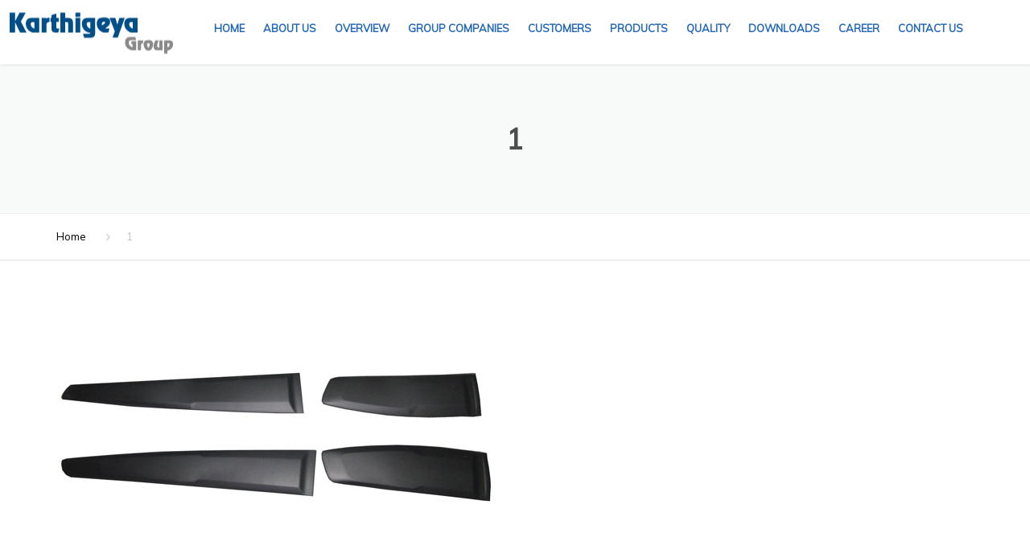

--- FILE ---
content_type: text/html; charset=UTF-8
request_url: https://www.karthigeya.com/1-17/
body_size: 12045
content:
<!DOCTYPE html>
<html dir="ltr" lang="en-US" prefix="og: https://ogp.me/ns#">
<head>
	<link href='https://fonts.googleapis.com/css?family=Muli' rel='stylesheet'>
    <meta charset="UTF-8" />
    <meta name="viewport" content="width=device-width, initial-scale=1">
    
    <link rel="profile" href="https://gmpg.org/xfn/11" />
    <link rel="pingback" href="https://www.karthigeya.com/xmlrpc.php" />
                    <link rel="shortcut icon" href="https://www.karthigeya.com/wp-content/uploads/2020/08/kmd_favico.png" type="image/x-icon" />
                
    <title>1 | Karthigeya Group</title>

		<!-- All in One SEO 4.4.5.1 - aioseo.com -->
		<meta name="robots" content="max-image-preview:large" />
		<link rel="canonical" href="https://www.karthigeya.com/1-17/" />
		<meta name="generator" content="All in One SEO (AIOSEO) 4.4.5.1" />
		<meta property="og:locale" content="en_US" />
		<meta property="og:site_name" content="Karthigeya Group |" />
		<meta property="og:type" content="article" />
		<meta property="og:title" content="1 | Karthigeya Group" />
		<meta property="og:url" content="https://www.karthigeya.com/1-17/" />
		<meta property="article:published_time" content="2020-03-13T07:56:13+00:00" />
		<meta property="article:modified_time" content="2020-03-13T07:56:13+00:00" />
		<meta name="twitter:card" content="summary" />
		<meta name="twitter:title" content="1 | Karthigeya Group" />
		<script type="application/ld+json" class="aioseo-schema">
			{"@context":"https:\/\/schema.org","@graph":[{"@type":"BreadcrumbList","@id":"https:\/\/www.karthigeya.com\/1-17\/#breadcrumblist","itemListElement":[{"@type":"ListItem","@id":"https:\/\/www.karthigeya.com\/#listItem","position":1,"item":{"@type":"WebPage","@id":"https:\/\/www.karthigeya.com\/","name":"Home","description":"Mould Manufacturer, Product Development & Assembly, Crane Manufacturer, Automotive Components, Plastic Mould, KMD, K2Crane, Chennai, plastic molds, Injection plastic molds, Molding, Plastic Molding, Plastic Parts","url":"https:\/\/www.karthigeya.com\/"},"nextItem":"https:\/\/www.karthigeya.com\/1-17\/#listItem"},{"@type":"ListItem","@id":"https:\/\/www.karthigeya.com\/1-17\/#listItem","position":2,"item":{"@type":"WebPage","@id":"https:\/\/www.karthigeya.com\/1-17\/","name":"1","url":"https:\/\/www.karthigeya.com\/1-17\/"},"previousItem":"https:\/\/www.karthigeya.com\/#listItem"}]},{"@type":"ItemPage","@id":"https:\/\/www.karthigeya.com\/1-17\/#itempage","url":"https:\/\/www.karthigeya.com\/1-17\/","name":"1 | Karthigeya Group","inLanguage":"en-US","isPartOf":{"@id":"https:\/\/www.karthigeya.com\/#website"},"breadcrumb":{"@id":"https:\/\/www.karthigeya.com\/1-17\/#breadcrumblist"},"author":{"@id":"https:\/\/www.karthigeya.com\/author\/kmd_admin\/#author"},"creator":{"@id":"https:\/\/www.karthigeya.com\/author\/kmd_admin\/#author"},"datePublished":"2020-03-13T07:56:13+00:00","dateModified":"2020-03-13T07:56:13+00:00"},{"@type":"Organization","@id":"https:\/\/www.karthigeya.com\/#organization","name":"Karthigeya Group","url":"https:\/\/www.karthigeya.com\/"},{"@type":"Person","@id":"https:\/\/www.karthigeya.com\/author\/kmd_admin\/#author","url":"https:\/\/www.karthigeya.com\/author\/kmd_admin\/","name":"kmd_admin"},{"@type":"WebSite","@id":"https:\/\/www.karthigeya.com\/#website","url":"https:\/\/www.karthigeya.com\/","name":"Karthigeya Group","inLanguage":"en-US","publisher":{"@id":"https:\/\/www.karthigeya.com\/#organization"}}]}
		</script>
		<!-- All in One SEO -->

<link rel='dns-prefetch' href='//fonts.googleapis.com' />
<link rel='dns-prefetch' href='//s.w.org' />
<link rel="alternate" type="application/rss+xml" title="Karthigeya Group &raquo; Feed" href="https://www.karthigeya.com/feed/" />
		<script type="text/javascript">
			window._wpemojiSettings = {"baseUrl":"https:\/\/s.w.org\/images\/core\/emoji\/13.0.0\/72x72\/","ext":".png","svgUrl":"https:\/\/s.w.org\/images\/core\/emoji\/13.0.0\/svg\/","svgExt":".svg","source":{"concatemoji":"https:\/\/www.karthigeya.com\/wp-includes\/js\/wp-emoji-release.min.js?ver=5.5.1"}};
			!function(e,a,t){var r,n,o,i,p=a.createElement("canvas"),s=p.getContext&&p.getContext("2d");function c(e,t){var a=String.fromCharCode;s.clearRect(0,0,p.width,p.height),s.fillText(a.apply(this,e),0,0);var r=p.toDataURL();return s.clearRect(0,0,p.width,p.height),s.fillText(a.apply(this,t),0,0),r===p.toDataURL()}function l(e){if(!s||!s.fillText)return!1;switch(s.textBaseline="top",s.font="600 32px Arial",e){case"flag":return!c([127987,65039,8205,9895,65039],[127987,65039,8203,9895,65039])&&(!c([55356,56826,55356,56819],[55356,56826,8203,55356,56819])&&!c([55356,57332,56128,56423,56128,56418,56128,56421,56128,56430,56128,56423,56128,56447],[55356,57332,8203,56128,56423,8203,56128,56418,8203,56128,56421,8203,56128,56430,8203,56128,56423,8203,56128,56447]));case"emoji":return!c([55357,56424,8205,55356,57212],[55357,56424,8203,55356,57212])}return!1}function d(e){var t=a.createElement("script");t.src=e,t.defer=t.type="text/javascript",a.getElementsByTagName("head")[0].appendChild(t)}for(i=Array("flag","emoji"),t.supports={everything:!0,everythingExceptFlag:!0},o=0;o<i.length;o++)t.supports[i[o]]=l(i[o]),t.supports.everything=t.supports.everything&&t.supports[i[o]],"flag"!==i[o]&&(t.supports.everythingExceptFlag=t.supports.everythingExceptFlag&&t.supports[i[o]]);t.supports.everythingExceptFlag=t.supports.everythingExceptFlag&&!t.supports.flag,t.DOMReady=!1,t.readyCallback=function(){t.DOMReady=!0},t.supports.everything||(n=function(){t.readyCallback()},a.addEventListener?(a.addEventListener("DOMContentLoaded",n,!1),e.addEventListener("load",n,!1)):(e.attachEvent("onload",n),a.attachEvent("onreadystatechange",function(){"complete"===a.readyState&&t.readyCallback()})),(r=t.source||{}).concatemoji?d(r.concatemoji):r.wpemoji&&r.twemoji&&(d(r.twemoji),d(r.wpemoji)))}(window,document,window._wpemojiSettings);
		</script>
		<style type="text/css">
img.wp-smiley,
img.emoji {
	display: inline !important;
	border: none !important;
	box-shadow: none !important;
	height: 1em !important;
	width: 1em !important;
	margin: 0 .07em !important;
	vertical-align: -0.1em !important;
	background: none !important;
	padding: 0 !important;
}
</style>
	<link rel='stylesheet' id='wp-block-library-css'  href='https://www.karthigeya.com/wp-includes/css/dist/block-library/style.min.css?ver=5.5.1' type='text/css' media='all' />
<link rel='stylesheet' id='wp-components-css'  href='https://www.karthigeya.com/wp-includes/css/dist/components/style.min.css?ver=5.5.1' type='text/css' media='all' />
<link rel='stylesheet' id='wp-editor-font-css'  href='https://fonts.googleapis.com/css?family=Noto+Serif%3A400%2C400i%2C700%2C700i&#038;ver=5.5.1' type='text/css' media='all' />
<link rel='stylesheet' id='wp-block-editor-css'  href='https://www.karthigeya.com/wp-includes/css/dist/block-editor/style.min.css?ver=5.5.1' type='text/css' media='all' />
<link rel='stylesheet' id='wp-nux-css'  href='https://www.karthigeya.com/wp-includes/css/dist/nux/style.min.css?ver=5.5.1' type='text/css' media='all' />
<link rel='stylesheet' id='wp-editor-css'  href='https://www.karthigeya.com/wp-includes/css/dist/editor/style.min.css?ver=5.5.1' type='text/css' media='all' />
<link rel='stylesheet' id='block-robo-gallery-style-css-css'  href='https://www.karthigeya.com/wp-content/plugins/robo-gallery/includes/extensions/block/dist/blocks.style.build.css?ver=3.2.16' type='text/css' media='all' />
<link rel='stylesheet' id='contact-form-7-css'  href='https://www.karthigeya.com/wp-content/plugins/contact-form-7/includes/css/styles.css?ver=5.4.2' type='text/css' media='all' />
<style id='contact-form-7-inline-css' type='text/css'>
.wpcf7 .wpcf7-recaptcha iframe {margin-bottom: 0;}.wpcf7 .wpcf7-recaptcha[data-align="center"] > div {margin: 0 auto;}.wpcf7 .wpcf7-recaptcha[data-align="right"] > div {margin: 0 0 0 auto;}
</style>
<link rel='stylesheet' id='rs-plugin-settings-css'  href='https://www.karthigeya.com/wp-content/plugins/revslider/public/assets/css/settings.css?ver=5.4.8' type='text/css' media='all' />
<style id='rs-plugin-settings-inline-css' type='text/css'>
#rs-demo-id {}
</style>
<link rel='stylesheet' id='wpos-slick-style-css'  href='https://www.karthigeya.com/wp-content/plugins/timeline-and-history-slider/assets/css/slick.css?ver=2.2' type='text/css' media='all' />
<link rel='stylesheet' id='tahs-public-style-css'  href='https://www.karthigeya.com/wp-content/plugins/timeline-and-history-slider/assets/css/slick-slider-style.css?ver=2.2' type='text/css' media='all' />
<link rel='stylesheet' id='wpex-font-awesome-css'  href='https://www.karthigeya.com/wp-content/plugins/wp-timelines/css/font-awesome/css/font-awesome.min.css?ver=5.5.1' type='text/css' media='all' />
<link rel='stylesheet' id='wpex-google-fonts-css'  href='//fonts.googleapis.com/css?family=Source+Sans+Pro&#038;ver=1.0.0' type='text/css' media='all' />
<link rel='stylesheet' id='wpex-ex_s_lick-css'  href='https://www.karthigeya.com/wp-content/plugins/wp-timelines/js/ex_s_lick/ex_s_lick.css?ver=5.5.1' type='text/css' media='all' />
<link rel='stylesheet' id='wpex-ex_s_lick-theme-css'  href='https://www.karthigeya.com/wp-content/plugins/wp-timelines/js/ex_s_lick/ex_s_lick-theme.css?ver=5.5.1' type='text/css' media='all' />
<link rel='stylesheet' id='wpex-timeline-animate-css'  href='https://www.karthigeya.com/wp-content/plugins/wp-timelines/css/animate.css?ver=5.5.1' type='text/css' media='all' />
<link rel='stylesheet' id='wpex-timeline-css-css'  href='https://www.karthigeya.com/wp-content/plugins/wp-timelines/css/style.css?ver=5.5.1' type='text/css' media='all' />
<link rel='stylesheet' id='wpex-timeline-sidebyside-css'  href='https://www.karthigeya.com/wp-content/plugins/wp-timelines/css/style-sidebyside.css?ver=5.5.1' type='text/css' media='all' />
<link rel='stylesheet' id='wpex-horiz-css-css'  href='https://www.karthigeya.com/wp-content/plugins/wp-timelines/css/horiz-style.css?ver=5.5.1' type='text/css' media='all' />
<link rel='stylesheet' id='wpex-timeline-dark-css-css'  href='https://www.karthigeya.com/wp-content/plugins/wp-timelines/css/dark.css?ver=5.5.1' type='text/css' media='all' />
<style id='wpex-timeline-dark-css-inline-css' type='text/css'>
	.wpextl-loadicon,
    .wpextl-loadicon::before,
	.wpextl-loadicon::after{ border-left-color:#0f3a85}
    .wpex-filter > .fa,
    .wpex-endlabel.wpex-loadmore span, .wpex-tltitle.wpex-loadmore span, .wpex-loadmore .loadmore-timeline,
    .wpex-timeline-list.show-icon .wpex-timeline > li:after, .wpex-timeline-list.show-icon .wpex-timeline > li:first-child:before,
    .wpex-timeline-list.show-icon .wpex-timeline.style-center > li .wpex-content-left .wpex-leftdate,
    .wpex-timeline-list.show-icon li .wpex-timeline-icon .fa,
    .wpex .timeline-details .wptl-readmore > a:hover,
    .wpex-spinner > div,
    .wpex.horizontal-timeline .ex_s_lick-prev:hover, .wpex.horizontal-timeline .ex_s_lick-next:hover,
    .wpex.horizontal-timeline .horizontal-content .ex_s_lick-next:hover,
    .wpex.horizontal-timeline .horizontal-content .ex_s_lick-prev:hover,
    .wpex.horizontal-timeline .horizontal-nav li.ex_s_lick-current a:before,
    .wpex.horizontal-timeline.tl-hozsteps .horizontal-nav li.ex_s_lick-current a i,
    .timeline-navigation a.btn,
    .timeline-navigation div > a,
    .wpex.horizontal-timeline.ex-multi-item .horizontal-nav li a:before,
    .wpex.horizontal-timeline.ex-multi-item .horizontal-nav li.ex_s_lick-current a:before,
    .wpex.wpex-horizontal-3.ex-multi-item .horizontal-nav  h2 a,
    .wpex-timeline-list:not(.show-icon) .wptl-feature-name span,
    .wpex.horizontal-timeline.ex-multi-item:not(.wpex-horizontal-4) .horizontal-nav li a.wpex_point,
    .wpex.horizontal-timeline.ex-multi-item:not(.wpex-horizontal-4) .horizontal-nav li a.wpex_point,
    .show-wide_img .wpex-timeline > li .wpex-timeline-time span.tll-date,
    .wpex-timeline-list.show-bg.left-tl li .wpex-timeline-label .wpex-content-left .wpex-leftdate,
    .wpex-timeline-list.show-simple:not(.show-simple-bod) ul li .wpex-timeline-time .tll-date,
    .show-box-color .tlb-time,
    .sidebyside-tl.show-classic span.tll-date,
    .wptl-back-to-list a,
    .wpex-timeline > li .wpex-timeline-icon .fa{ background:#0f3a85}
    .wpex-timeline-list.show-icon li .wpex-timeline-icon .fa:before,
    .wpex-filter span.active,
    .wpex-timeline-list.show-simple.show-simple-bod ul li .wpex-timeline-time .tll-date,
    .wpex-timeline-list.show-simple .wptl-readmore-center a,
    .wpex-timeline-list .wpex-taxonomy-filter a:hover, .wpex-timeline-list .wpex-taxonomy-filter a.active,
    .wpex.horizontal-timeline .ex_s_lick-prev, .wpex.horizontal-timeline .ex_s_lick-next,
    .wpex.horizontal-timeline.tl-hozsteps .horizontal-nav li.prev_item:not(.ex_s_lick-current) a i,
    .wpex.horizontal-timeline.ex-multi-item .horizontal-nav li a.wpex_point i,
    .wpex-timeline-list.show-clean .wpex-timeline > li .wpex-timeline-label h2,
    .wpex-timeline-list.show-simple li .wpex-timeline-icon .fa:not(.no-icon):before,
    .show-wide_img.left-tl .wpex-timeline > li .wpex-timeline-icon .fa:not(.no-icon):not(.icon-img):before,
    .wpex-timeline > li .wpex-timeline-time span:last-child{ color:#0f3a85}
    .wpex .timeline-details .wptl-readmore > a,
    .wpex.horizontal-timeline .ex_s_lick-prev:hover, .wpex.horizontal-timeline .ex_s_lick-next:hover,
    .wpex.horizontal-timeline .horizontal-content .ex_s_lick-next:hover,
    .wpex.horizontal-timeline .horizontal-content .ex_s_lick-prev:hover,
    .wpex.horizontal-timeline .horizontal-nav li.ex_s_lick-current a:before,
    .wpex.horizontal-timeline .ex_s_lick-prev, .wpex.horizontal-timeline .ex_s_lick-next,
    .wpex.horizontal-timeline .timeline-pos-select,
    .wpex.horizontal-timeline .horizontal-nav li.prev_item a:before,
    .wpex.horizontal-timeline.tl-hozsteps .horizontal-nav li.ex_s_lick-current a i,
    .wpex.horizontal-timeline.tl-hozsteps .timeline-hr, .wpex.horizontal-timeline.tl-hozsteps .timeline-pos-select,
    .wpex.horizontal-timeline.tl-hozsteps .horizontal-nav li.prev_item a i,
    .wpex-timeline-list.left-tl.show-icon .wptl-feature-name,
    .wpex-timeline-list.show-icon .wptl-feature-name span,
    .wpex.horizontal-timeline.ex-multi-item .horizontal-nav li a.wpex_point i,
    .wpex.horizontal-timeline.ex-multi-item.wpex-horizontal-4 .wpextt_templates .wptl-readmore a,
    .wpex-timeline-list.show-box-color .style-center > li:nth-child(odd) .wpex-timeline-label,
	.wpex-timeline-list.show-box-color .style-center > li .wpex-timeline-label,
	.wpex-timeline-list.show-box-color .style-center > li:nth-child(odd) .wpex-timeline-icon .fa:after,
	.wpex-timeline-list.show-box-color li .wpex-timeline-icon i:after,
    .wpex.wpex-horizontal-3.ex-multi-item .horizontal-nav .wpextt_templates .wptl-readmore a{border-color: #0f3a85;}
    .wpex-timeline > li .wpex-timeline-label:before,
    .show-wide_img .wpex-timeline > li .wpex-timeline-time span.tll-date:before, 
    .wpex-timeline > li .wpex-timeline-label:before,
    .wpex-timeline-list.show-wide_img.left-tl .wpex-timeline > li .wpex-timeline-time span.tll-date:before,
    .wpex-timeline-list.show-icon.show-bg .wpex-timeline > li .wpex-timeline-label:after,
    .wpex-timeline-list.show-icon .wpex-timeline.style-center > li .wpex-timeline-label:after
    {border-right-color: #0f3a85;}
    .wpex-filter span,
    .wpex-timeline > li .wpex-timeline-label{border-left-color: #0f3a85;}
    .wpex-timeline-list.show-wide_img .wpex-timeline > li .timeline-details,
    .wpex.horizontal-timeline.ex-multi-item:not(.wpex-horizontal-4) .horizontal-nav li a.wpex_point:after{border-top-color: #0f3a85;}
    .wpex.wpex-horizontal-3.ex-multi-item .wpex-timeline-label .timeline-details:after{border-bottom-color: #0f3a85;}
    @media (min-width: 768px){
        .wpex-timeline.style-center > li:nth-child(odd) .wpex-timeline-label{border-right-color: #0f3a85;}
        .show-wide_img .wpex-timeline > li:nth-child(even) .wpex-timeline-time span.tll-date:before,
        .wpex-timeline.style-center > li:nth-child(odd) .wpex-timeline-label:before,
        .wpex-timeline-list.show-icon .style-center > li:nth-child(odd) .wpex-timeline-label:after{border-left-color: #0f3a85;}
    }
	
</style>
<link rel='stylesheet' id='font-awesome-css'  href='https://www.karthigeya.com/wp-content/themes/industrial/css/font-awesome.min.css?ver=5.5.1' type='text/css' media='all' />
<link rel='stylesheet' id='owl-css-css'  href='https://www.karthigeya.com/wp-content/themes/industrial/js/owlcarousel/assets/owl.carousel.css?ver=5.5.1' type='text/css' media='all' />
<link rel='stylesheet' id='bootstrap-css'  href='https://www.karthigeya.com/wp-content/themes/industrial/css/bootstrap.css?ver=5.5.1' type='text/css' media='all' />
<link rel='stylesheet' id='pikaday-css'  href='https://www.karthigeya.com/wp-content/themes/industrial/css/pikaday.css?ver=5.5.1' type='text/css' media='all' />
<link rel='stylesheet' id='anps_core-css'  href='https://www.karthigeya.com/wp-content/themes/industrial/css/core.css?ver=5.5.1' type='text/css' media='all' />
<link rel='stylesheet' id='anps_components-css'  href='https://www.karthigeya.com/wp-content/themes/industrial/css/components.css?ver=5.5.1' type='text/css' media='all' />
<link rel='stylesheet' id='anps_buttons-css'  href='https://www.karthigeya.com/wp-content/themes/industrial/css/components/button.css?ver=5.5.1' type='text/css' media='all' />
<link rel='stylesheet' id='swipebox-css'  href='https://www.karthigeya.com/wp-content/themes/industrial/css/swipebox.css?ver=5.5.1' type='text/css' media='all' />
<link rel='stylesheet' id='font_type_1-css'  href='https://fonts.googleapis.com/css?family=Montserrat%3A400italic%2C400%2C600%2C700%2C300&#038;subset=latin%2Clatin-ext&#038;ver=5.5.1' type='text/css' media='all' />
<link rel='stylesheet' id='font_type_2-css'  href='https://fonts.googleapis.com/css?family=PT+Sans%3A400italic%2C400%2C600%2C700%2C300&#038;subset=latin%2Clatin-ext&#038;ver=5.5.1' type='text/css' media='all' />
<link rel='stylesheet' id='theme_main_style-css'  href='https://www.karthigeya.com/wp-content/themes/industrial/style.css?ver=5.5.1' type='text/css' media='all' />
<link rel='stylesheet' id='theme_wordpress_style-css'  href='https://www.karthigeya.com/wp-content/themes/industrial/css/wordpress.css?ver=5.5.1' type='text/css' media='all' />
<style id='theme_wordpress_style-inline-css' type='text/css'>
.featured-title, .quantity .quantity-field, .cart_totals th, .rev_slider, h1, h2, h3, h4, h5, h6, .h5, .title.h5, .top-bar, table.table > tbody th, table.table > thead th, table.table > tfoot th, .search-notice-label, .nav-tabs a, .filter-dark button, .filter:not(.filter-dark) button, .orderform .quantity-field, .product-top-meta, .price, .onsale, .page-header .page-title, *:not(.widget) > .download, .btn, .button, .breadcrumb, .site-header .contact-info, .site-navigation .contact-info, .contact-number, .site-footer .widget_recent_entries a, .timeline-year { font-family: Montserrat; } .btn.btn-xs, body, .alert, div.wpcf7-mail-sent-ng, div.wpcf7-validation-errors, .search-result-title, .contact-form .form-group label, .contact-form .form-group .wpcf7-not-valid-tip, .wpcf7 .form-group label, .wpcf7 .form-group .wpcf7-not-valid-tip { font-family: PT Sans; } nav.site-navigation ul li a, .menu-button, .megamenu-title { font-family: Montserrat; } @media (max-width: 1199px) { .site-navigation .main-menu li a { font-family: Montserrat; } } body, .panel-title, .site-main .wp-caption p.wp-caption-text, .mini-cart-link i, .anps_menu_widget .menu a:before, .vc_gitem_row .vc_gitem-col.anps-grid .post-desc, .vc_gitem_row .vc_gitem-col.anps-grid-mansonry .post-desc, .alert, div.wpcf7-mail-sent-ng, div.wpcf7-validation-errors, .contact-form .form-group label, .contact-form .form-group .wpcf7-not-valid-tip, .wpcf7 .form-group label, .wpcf7 .form-group .wpcf7-not-valid-tip, .projects-item .project-title, .product_meta, .site-footer .social.social-border i, .btn.btn-wide, .btn.btn-lg, .breadcrumb li:before { font-size: 14px; } h1, .h1 { font-size: 31px; } h2, .h2 { font-size: 24px; } h3, .h3 { font-size: 21px; } h4, .h4 { font-size: 18px; } h5, .h5 { font-size: 16px; } nav.site-navigation, nav.site-navigation ul li a { font-size: 12px; } @media (min-width: 1200px) { nav.site-navigation ul li > ul.sub-menu a, header.site-header nav.site-navigation .main-menu .megamenu { font-size: 12px; } } @media (min-width: 1000px) { .page-header .page-title { font-size: 36px; } .single .page-header .page-title { font-size: 36px; } } .select2-container .select2-choice, .select2-container .select2-choice > .select2-chosen, .select2-results li, .widget_rss .widget-title:hover, .widget_rss .widget-title:focus, .sidebar a, body, .ghost-nav-wrap.site-navigation ul.social > li a:not(:hover), .ghost-nav-wrap.site-navigation .widget, #lang_sel a.lang_sel_sel, .search-notice-field, .product_meta .posted_in a, .product_meta > span > span, .price del, .post-meta li a, .social.social-transparent-border a, .social.social-border a, .top-bar .social a, .site-main .social.social-minimal a:hover, .site-main .social.social-minimal a:focus, .info-table-content strong, .site-footer .download-icon, .mini-cart-list .empty, .mini-cart-content, ol.list span, .product_list_widget del, .product_list_widget del .amount { color: #898989; } aside .widget_shopping_cart_content .buttons a, .site-footer .widget_shopping_cart_content .buttons a, .demo_store_wrapper, .mini-cart-content .buttons a, .mini-cart-link, .widget_calendar caption, .widget_calendar a, .sidebar .anps_menu_widget .menu .current-menu-item > a:after, .sidebar .anps_menu_widget .menu .current-menu-item > a, .woocommerce-MyAccount-navigation .is-active > a, .site-footer .widget-title:after, .bg-primary, mark, .onsale, .nav-links > *:not(.dots):hover, .nav-links > *:not(.dots):focus, .nav-links > *:not(.dots).current, ul.page-numbers > li > *:hover, ul.page-numbers > li > *:focus, ul.page-numbers > li > *.current, .title:after, .widgettitle:after, .social a, .sidebar .download a, .panel-heading a, aside .widget_price_filter .price_slider_amount button.button, .site-footer .widget_price_filter .price_slider_amount button.button, aside .widget_price_filter .ui-slider .ui-slider-range, .site-footer .widget_price_filter .ui-slider .ui-slider-range, article.post.sticky .post-title:before, article.post.sticky .post-meta:before, article.post.sticky .post-content:before, aside.sidebar .widget_nav_menu .current-menu-item > a, table.table > tbody.bg-primary tr, table.table > tbody tr.bg-primary, table.table > thead.bg-primary tr, table.table > thead tr.bg-primary, table.table > tfoot.bg-primary tr, table.table > tfoot tr.bg-primary, .pika-prev, .pika-next, .testimonials .testimonial-owl-nav button, .owl-nav button, .featured-has-icon .featured-title:before, .newsletter-widget .newsletter-submit, .timeline-item:before { background-color: #113a84; } .featured-header, .panel-heading a { border-bottom-color: #113a84; } ::-moz-selection { background-color: #113a84; } ::selection { background-color: #113a84; } aside .widget_price_filter .price_slider_amount .from, aside .widget_price_filter .price_slider_amount .to, .site-footer .widget_price_filter .price_slider_amount .from, .site-footer .widget_price_filter .price_slider_amount .to, .mini-cart-content .total .amount, .widget_calendar #today, .widget_rss ul .rsswidget, .site-footer a:hover, .site-footer a:focus, b, a, .ghost-nav-wrap.site-navigation ul.social > li a:hover, .site-header.vertical .social li a:hover, .site-header.vertical .contact-info li a:hover, .site-header.classic .above-nav-bar .contact-info li a:hover, .site-header.transparent .contact-info li a:hover, .ghost-nav-wrap.site-navigation .contact-info li a:hover, .megamenu-title, header a:focus, nav.site-navigation ul li a:hover, nav.site-navigation ul li a:focus, nav.site-navigation ul li a:active, .counter-wrap .title, .vc_gitem_row .vc_gitem-col.anps-grid .vc_gitem-post-data-source-post_date > div:before, .vc_gitem_row .vc_gitem-col.anps-grid-mansonry .vc_gitem-post-data-source-post_date > div:before, ul.testimonial-wrap .rating, .nav-tabs a:hover, .nav-tabs a:focus, .projects-item .project-title, .filter-dark button.selected, .filter:not(.filter-dark) button:focus, .filter:not(.filter-dark) button.selected, .product_meta .posted_in a:hover, .product_meta .posted_in a:focus, .price, .post-info td a:hover, .post-info td a:focus, .post-meta i, .stars a:hover, .stars a:focus, .stars, .star-rating, .site-header.transparent .social.social-transparent-border a:hover, .site-header.transparent .social.social-transparent-border a:focus, .social.social-transparent-border a:hover, .social.social-transparent-border a:focus, .social.social-border a:hover, .social.social-border a:focus, .top-bar .social a:hover, .top-bar .social a:focus, .list li:before, .info-table-icon, .icon-media, .site-footer .download a:hover, .site-footer .download a:focus, header.site-header.classic nav.site-navigation .above-nav-bar .contact-info li a:hover, .top-bar .contact-info a:hover, .comment-date i, [itemprop="datePublished"]:before, .breadcrumb a:hover, .breadcrumb a:focus, .panel-heading a.collapsed:hover, .panel-heading a.collapsed:focus, ol.list, .product_list_widget .amount, .product_list_widget ins, ul.testimonial-wrap .user-data .name-user, .site-footer .anps_menu_widget .menu .current-menu-item > a, .site-footer .widget_nav_menu li.current_page_item > a, .site-footer .widget_nav_menu li.current-menu-item > a, .wpcf7-form-control-wrap[class*="date-"]:after, .copyright-footer a, .contact-info i, .featured-has-icon:hover .featured-title i, .featured-has-icon:focus .featured-title i, .featured-has-icon.simple-style .featured-title i, a.featured-lightbox-link, .jobtitle, .site-footer .widget_recent_entries .post-date:before, .site-footer .social.social-minimal a:hover, .site-footer .social.social-minimal a:focus, .timeline-year, .heading-middle span:before, .heading-left span:before { color: #113a84; } nav.site-navigation .current-menu-item > a, .important { color: #113a84 !important; } .gallery-fs .owl-item a:hover:after, .gallery-fs .owl-item a:focus:after, .gallery-fs .owl-item a.selected:after, blockquote:not([class]) p, .blockquote-style-1 p, .featured-content { border-color: #113a84; } @media(min-width: 1200px) { .site-header.vertical .above-nav-bar > ul.contact-info > li a:hover, .site-header.vertical .above-nav-bar > ul.contact-info > li a:focus, .site-header.vertical .above-nav-bar > ul.social li a:hover i, .site-header.vertical .main-menu > li:not(.mini-cart):hover > a, .site-header.vertical .main-menu > li:not(.mini-cart).current-menu-item > a, header.site-header nav.site-navigation .main-menu .megamenu ul li a:hover, header.site-header nav.site-navigation .main-menu .megamenu ul li a:focus { color: #113a84; } .site-header.full-width .mini-cart .mini-cart-link, .site-header.full-width .mini-cart-link { color: #113a84 !important; } header.site-header.classic nav.site-navigation ul li a:hover, header.site-header.classic nav.site-navigation ul li a:focus { border-color: #113a84; } nav.site-navigation ul li > ul.sub-menu a:hover { background-color: #113a84; color: #fff; } } @media(max-width: 1199px) { .site-navigation .main-menu li a:hover, .site-navigation .main-menu li a:active, .site-navigation .main-menu li a:focus, .site-navigation .main-menu li.current-menu-item > a, .site-navigation .mobile-showchildren:hover, .site-navigation .mobile-showchildren:active { color: #113a84; } } aside .widget_shopping_cart_content .buttons a:hover, aside .widget_shopping_cart_content .buttons a:focus, .site-footer .widget_shopping_cart_content .buttons a:hover, .site-footer .widget_shopping_cart_content .buttons a:focus, .mini-cart-content .buttons a:hover, .mini-cart-content .buttons a:focus, .mini-cart-link:hover, .mini-cart-link:focus, .widget_calendar a:hover, .widget_calendar a:focus, .social a:hover, .social a:focus, .sidebar .download a:hover, .sidebar .download a:focus, .site-footer .widget_price_filter .price_slider_amount button.button:hover, .site-footer .widget_price_filter .price_slider_amount button.button:focus, .testimonials .testimonial-owl-nav button:hover, .testimonials .testimonial-owl-nav button:focus, .owl-nav button:hover, .owl-nav button:focus { background-color: #2a76a9; } .sidebar a:hover, .sidebar a:focus, a:hover, a:focus, .post-meta li a:hover, .post-meta li a:focus, .site-header.classic .above-nav-bar ul.social > li > a:hover, .site-header .above-nav-bar ul.social > li > a:hover, .site-header .menu-search-toggle:hover, .site-header .menu-search-toggle:focus, .copyright-footer a:hover, .copyright-footer a:focus { color: #2a76a9; } @media (min-width: 1200px) { header.site-header.classic .site-navigation .mobile-wrap > ul > li > a:hover, header.site-header.classic .site-navigation .mobile-wrap > ul > li > a:focus { color: #2a76a9; } } .form-group input:not([type="submit"]):hover, .form-group input:not([type="submit"]):focus, .form-group textarea:hover, .form-group textarea:focus, .wpcf7 input:not([type="submit"]):hover, .wpcf7 input:not([type="submit"]):focus, .wpcf7 textarea:hover, .wpcf7 textarea:focus, input, .input-text:hover, .input-text:focus { outline-color: #2a76a9; } .transparent .burger { color: #ffffff; } @media(min-width: 1200px) { header.site-header.classic .site-navigation .mobile-wrap > ul > li > a, header.site-header.transparent .site-navigation .mobile-wrap > ul > li > a, .menu-search-toggle, .transparent .menu-search-toggle, .site-header.full-width .site-navigation .mobile-wrap > ul > li > a, .site-header.full-width .menu-search-toggle, .site-header.transparent .contact-info li, .ghost-nav-wrap.site-navigation .contact-info li, .site-header.transparent .contact-info li *, .ghost-nav-wrap.site-navigation .contact-info li *, .menu-button, .menu-button:hover, .menu-button:focus { color: #ffffff; } .site-header.classic.sticky .site-navigation .mobile-wrap > ul > li > a, header.site-header.transparent.sticky .site-navigation .mobile-wrap > ul > li > a, .sticky .site-navigation a, .sticky .menu-search-toggle, .site-header.transparent.sticky .contact-info li, .ghost-nav-wrap.site-navigation .contact-info li, .site-header.transparent.sticky .contact-info li *, .ghost-nav-wrap.site-navigation .contact-info li * { color: #ffffff; } header.site-header.classic .site-navigation .mobile-wrap > ul > li > a:hover, header.site-header.classic .site-navigation .mobile-wrap > ul > li > a:focus, header.site-header.transparent .site-navigation .mobile-wrap > ul > li > a:hover, header.site-header.transparent .site-navigation .mobile-wrap > ul > li > a:focus, .site-header.full-width .site-navigation .mobile-wrap > ul > li > a:hover, .site-header.full-width .site-navigation .mobile-wrap > ul > li > a:focus, header.site-header .menu-search-toggle:hover, header.site-header .menu-search-toggle:focus, .site-header.full-width .menu-search-toggle:hover, .site-header.full-width .menu-search-toggle:focus { color: #2a76a9; } .menu-button:hover, .menu-button:focus { background-color: #2a76a9; } .site-header.full-width .site-navigation { background-color: #ffffff; } .full-width { background-color: #; } .full-width.logo-background .logo { color: #113a84; } .menu-button { background-color: #113a84; } header.site-header nav.site-navigation .main-menu ul li a:hover, header.site-header nav.site-navigation .main-menu ul li a:focus { color: #fff; } header.site-header.classic { background-color: #ffffff; } } .featured-title, .woocommerce form label, .mini-cart-content .total, .quantity .minus:hover, .quantity .minus:focus, .quantity .plus:hover, .quantity .plus:focus, .cart_totals th, .cart_totals .order-total, .widget_rss ul .rss-date, .widget_rss ul cite, h1, h2, h3, h4, h5, h6, .h5, .title.h5, em, .dropcap, table.table > tbody th, table.table > thead th, table.table > tfoot th, .sidebar .working-hours td, .orderform .minus:hover, .orderform .minus:focus, .orderform .plus:hover, .orderform .plus:focus, .product-top-meta .price, .post-info th, .post-author-title strong, .site-main .social.social-minimal a, .info-table-content, .comment-author, [itemprop="author"], .breadcrumb a, aside .mini-cart-list + p.total > strong, .site-footer .mini-cart-list + p.total > strong, .mini-cart-list .remove { color: #000000; } .mini_cart_item_title { color: #000000 !important; } .top-bar { color: #8c8c8c; } .top-bar { background-color: #16242e; } .site-footer { background-color: #171717; } .site-footer { color: #7f7f7f; } .site-footer .widget-title, .site-footer .widget_recent_entries a, .site-footer .social.social-minimal a { color: #ffffff; } .copyright-footer { color: #9C9C9C; } .page-header { background-color: #f8f9f9; } .page-header .page-title { color: #4e4e4e; } nav.site-navigation ul li > ul.sub-menu { background-color: #ffffff; } @media(min-width: 1200px) { header.site-header nav.site-navigation .main-menu .megamenu { background-color: #ffffff; } } header.site-header.classic nav.site-navigation ul li a, header.site-header.transparent nav.site-navigation ul li a { color: #8c8c8c; } header.site-header nav.site-navigation .main-menu .megamenu ul li:not(:last-of-type), nav.site-navigation ul li > ul.sub-menu li:not(:last-child) { border-color: ##ececec; } .social a, .social a:hover, .social a:focus, .widget_calendar caption, .sidebar .download a { color: #ffffff; } .mini-cart-link, .mini-cart-content .buttons a, .site-header.full-width .mini-cart .mini-cart-link:hover, .site-header.full-width .mini-cart-link:focus aside .widget_shopping_cart_content .buttons a, .site-footer .widget_shopping_cart_content .buttons a { color: #ffffff !important; } .mini-cart-number { background-color: #3daaf3; } .mini-cart-number { color: #2f4d60; } .anps-imprtn { background-color: #69cd72; } .site-footer .working-hours th.important { color: #32853a !important; } .btn, .button { background-color: #3498db; color: #ffffff; } .btn:hover, .btn:focus, .button:hover, .button:focus, aside .widget_price_filter .price_slider_amount button.button:hover, aside .widget_price_filter .price_slider_amount button.button:focus, .site-footer .widget_price_filter .price_slider_amount button.button:hover, .site-footer .widget_price_filter .price_slider_amount button.button:focus { background-color: #2a76a9; color: #ffffff; } .btn.btn-gradient { background-color: #3498db; color: #ffffff; } .btn.btn-gradient:hover, .btn.btn-gradient:focus { background-color: #2a76a9; color: #ffffff; } .btn.btn-dark { background-color: #242424; color: #ffffff; } .btn.btn-dark:hover, .btn.btn-dark:focus { background-color: #ffffff; color: #242424; } .btn.btn-light { background-color: #ffffff; color: #242424; } .btn.btn-light:hover, .btn.btn-light:focus { background-color: #242424; color: #ffffff; } .btn.btn-minimal { color: #3498db; } .btn.btn-minimal:hover, .btn.btn-minimal:focus { color: #2a76a9; } .heading-left.divider-sm span:before, .heading-middle.divider-sm span:before, .heading-middle span:before, .heading-left span:before { background-color: #3498db; } @media (min-width: 1200px) { header.classic:not(.sticky) .header-wrap { min-height: 80px; } header.classic:not(.center) .header-wrap .logo + * { margin-top: 17.5px; } header.classic.center .header-wrap .logo { margin-top: 2.5px; } } .btn.btn-xs, body, .alert, div.wpcf7-mail-sent-ng, div.wpcf7-validation-errors, .search-result-title, .contact-form .form-group label, .contact-form .form-group .wpcf7-not-valid-tip, .wpcf7 .form-group label, .wpcf7 .form-group .wpcf7-not-valid-tip { font-family: &#039;Muli&#039;, sans-serif !important;} p { margin: 0 0 10px; font-family: &#039;Muli&#039;, sans-serif; } .large-above-menu.large-above-menu-right { display: none;} .featured-title, .quantity .quantity-field, .cart_totals th, .rev_slider, h1, h2, h3, h4, h5, h6, .h5, .title.h5, .top-bar, table.table &gt; tbody th, table.table &gt; thead th, table.table &gt; tfoot th, .search-notice-label, .nav-tabs a, .filter-dark button, .filter:not(.filter-dark) button, .orderform .quantity-field, .product-top-meta, .price, .onsale, .page-header .page-title, *:not(.widget) &gt; .download, .btn, .button, .breadcrumb, .site-header .contact-info, .site-navigation .contact-info, .contact-number, .site-footer .widget_recent_entries a, .timeline-year { font-family: &#039;Muli&#039;, sans-serif !important; } header.site-header.classic .site-navigation .mobile-wrap &gt; ul &gt; li &gt; a, header.site-header.transparent .site-navigation .mobile-wrap &gt; ul &gt; li &gt; a, .menu-search-toggle, .transparent .menu-search-toggle, .site-header.full-width .site-navigation .mobile-wrap &gt; ul &gt; li &gt; a, .site-header.full-width .menu-search-toggle, .site-header.transparent .contact-info li, .ghost-nav-wrap.site-navigation .contact-info li, .site-header.transparent .contact-info li *, .ghost-nav-wrap.site-navigation .contact-info li *, .menu-button, .menu-button:hover, .menu-button:focus { color: #000000 !important; } button.menu-search-toggle { display: none !important; } .pull-left { margin-left: -75px !important;} @media (max-width: 768px){ .pull-left { margin-left: -20px !important; } }
</style>
<link rel='stylesheet' id='custom-css'  href='https://www.karthigeya.com/wp-content/themes/industrial/custom.css?ver=5.5.1' type='text/css' media='all' />
<link rel='stylesheet' id='popupaoc-public-style-css'  href='https://www.karthigeya.com/wp-content/plugins/popup-anything-on-click/assets/css/popupaoc-public.css?ver=2.7' type='text/css' media='all' />
<script type='text/javascript' src='https://www.karthigeya.com/wp-includes/js/jquery/jquery.js?ver=1.12.4-wp' id='jquery-core-js'></script>
<script type='text/javascript' src='https://www.karthigeya.com/wp-content/plugins/revslider/public/assets/js/jquery.themepunch.tools.min.js?ver=5.4.8' id='tp-tools-js'></script>
<script type='text/javascript' src='https://www.karthigeya.com/wp-content/plugins/revslider/public/assets/js/jquery.themepunch.revolution.min.js?ver=5.4.8' id='revmin-js'></script>
<link rel="https://api.w.org/" href="https://www.karthigeya.com/wp-json/" /><link rel="alternate" type="application/json" href="https://www.karthigeya.com/wp-json/wp/v2/media/3456" /><link rel="EditURI" type="application/rsd+xml" title="RSD" href="https://www.karthigeya.com/xmlrpc.php?rsd" />
<link rel="wlwmanifest" type="application/wlwmanifest+xml" href="https://www.karthigeya.com/wp-includes/wlwmanifest.xml" /> 
<meta name="generator" content="WordPress 5.5.1" />
<link rel='shortlink' href='https://www.karthigeya.com/?p=3456' />
<link rel="alternate" type="application/json+oembed" href="https://www.karthigeya.com/wp-json/oembed/1.0/embed?url=https%3A%2F%2Fwww.karthigeya.com%2F1-17%2F" />
<link rel="alternate" type="text/xml+oembed" href="https://www.karthigeya.com/wp-json/oembed/1.0/embed?url=https%3A%2F%2Fwww.karthigeya.com%2F1-17%2F&#038;format=xml" />
<style type="text/css">.recentcomments a{display:inline !important;padding:0 !important;margin:0 !important;}</style><meta name="generator" content="Powered by WPBakery Page Builder - drag and drop page builder for WordPress."/>
<meta name="generator" content="Powered by Slider Revolution 5.4.8 - responsive, Mobile-Friendly Slider Plugin for WordPress with comfortable drag and drop interface." />
<script type="text/javascript">function setREVStartSize(e){									
						try{ e.c=jQuery(e.c);var i=jQuery(window).width(),t=9999,r=0,n=0,l=0,f=0,s=0,h=0;
							if(e.responsiveLevels&&(jQuery.each(e.responsiveLevels,function(e,f){f>i&&(t=r=f,l=e),i>f&&f>r&&(r=f,n=e)}),t>r&&(l=n)),f=e.gridheight[l]||e.gridheight[0]||e.gridheight,s=e.gridwidth[l]||e.gridwidth[0]||e.gridwidth,h=i/s,h=h>1?1:h,f=Math.round(h*f),"fullscreen"==e.sliderLayout){var u=(e.c.width(),jQuery(window).height());if(void 0!=e.fullScreenOffsetContainer){var c=e.fullScreenOffsetContainer.split(",");if (c) jQuery.each(c,function(e,i){u=jQuery(i).length>0?u-jQuery(i).outerHeight(!0):u}),e.fullScreenOffset.split("%").length>1&&void 0!=e.fullScreenOffset&&e.fullScreenOffset.length>0?u-=jQuery(window).height()*parseInt(e.fullScreenOffset,0)/100:void 0!=e.fullScreenOffset&&e.fullScreenOffset.length>0&&(u-=parseInt(e.fullScreenOffset,0))}f=u}else void 0!=e.minHeight&&f<e.minHeight&&(f=e.minHeight);e.c.closest(".rev_slider_wrapper").css({height:f})					
						}catch(d){console.log("Failure at Presize of Slider:"+d)}						
					};</script>
		<style type="text/css" id="wp-custom-css">
			.select2-container .select2-choice, .select2-container .select2-choice > .select2-chosen, .select2-results li, .widget_rss .widget-title:hover, .widget_rss .widget-title:focus, .sidebar a, body, .ghost-nav-wrap.site-navigation ul.social > li a:not(:hover), .ghost-nav-wrap.site-navigation .widget, #lang_sel a.lang_sel_sel, .search-notice-field, .product_meta .posted_in a, .product_meta > span > span, .price del, .post-meta li a, .social.social-transparent-border a, .social.social-border a, .top-bar .social a, .site-main .social.social-minimal a:hover, .site-main .social.social-minimal a:focus, .info-table-content strong, .site-footer .download-icon, .mini-cart-list .empty, .mini-cart-content, ol.list span, .product_list_widget del, .product_list_widget del .amount {
    color: #262626;
}

@media (min-width: 1200px){
nav.site-navigation ul li > ul.sub-menu {
	width: 300px !important;}}


.paoc-cb-popup-body {
 
	background-color: #337ab7;}		</style>
		<noscript><style> .wpb_animate_when_almost_visible { opacity: 1; }</style></noscript>             
</head>
<body data-rsssl=1 class="attachment attachment-template-default single single-attachment postid-3456 attachmentid-3456 attachment-jpeg  stickyheader anps-no-shadows wpb-js-composer js-comp-ver-6.6.0 vc_responsive" >
    <div class="site">
        <header class="site-header classic">
    <div class="container">
        <div class="header-wrap clearfix row">
            <!-- logo -->
            <div class="logo pull-left">
                <a href="https://www.karthigeya.com/">
                    <span class='logo-wrap'><img src='https://www.karthigeya.com/wp-content/uploads/2020/08/logo.png' alt='Karthigeya Group' class='logo-img'></span><span class='logo-sticky'><img src='https://www.karthigeya.com/wp-content/uploads/2020/08/logo.png' alt='Karthigeya Group' class='logo-img'></span><span class='logo-mobile'><img src='https://www.karthigeya.com/wp-content/uploads/2020/08/logo.png' alt='Karthigeya Group' class='logo-img'></span>                </a>
            </div>
            <!-- /logo -->

            <!-- Large above nav (next to main navigation) -->
                            <div class="large-above-menu  large-above-menu-right">
                    <div id="anpstext-5" class="widget widget_anpstext">
        
        <ul class="contact-info"><li><i class="fa fa-home"></i><span class="important"> 46, SIDCO Industrial Estate</span><br />Thirumudivakkam,  Chennai.</li><li><i class="fa fa-envelope"></i><span class="important">Send us a mail</span><br />admin@karthigeya.com</li></ul></div>                </div>
                        <!-- /Large above nav (next to main navigation) -->

            <!-- Main menu & above navigation -->
            <nav class="site-navigation pull-right">
                        <div class="mobile-wrap">
            <button class="burger"><span class="burger-top"></span><span class="burger-middle"></span><span class="burger-bottom"></span></button>
                    <!-- Only for mobile (search) -->
        <div class="site-search hidden-lg">
            <form method="get" id="searchform-header" class="searchform-header">
                <input class="searchfield" name="s" type="text" placeholder="Search" />
                <button type="submit" class="submit"><i class="fa fa-search"></i></button>
            </form>		
        </div>
        <!-- END only for mobile -->
        <ul id="main-menu" class="main-menu"><li class="menu-item menu-item-type-custom menu-item-object-custom menu-item-home"><a href="https://www.karthigeya.com/">Home</a></li>
<li class="menu-item menu-item-type-custom menu-item-object-custom menu-item-has-children"><a href="https://www.karthigeya.com/karthigeya-group/">About Us</a>
<ul class="sub-menu">
	<li class="menu-item menu-item-type-custom menu-item-object-custom"><a href="https://www.karthigeya.com/karthigeya-group/">Karthigeya Group</a></li>
	<li class="menu-item menu-item-type-custom menu-item-object-custom"><a href="https://www.karthigeya.com/founder/">Founder</a></li>
	<li class="menu-item menu-item-type-custom menu-item-object-custom"><a href="https://www.karthigeya.com/organisation-chart/">Organisation Chart</a></li>
	<li class="menu-item menu-item-type-custom menu-item-object-custom"><a href="https://www.karthigeya.com/vision-mission/">Vision &#038; Mission</a></li>
	<li class="menu-item menu-item-type-custom menu-item-object-custom"><a href="https://www.karthigeya.com/corporate-policy/">Corporate Policy</a></li>
	<li class="menu-item menu-item-type-custom menu-item-object-custom"><a href="https://www.karthigeya.com/social-responsibility/">Social Responsibility</a></li>
	<li class="menu-item menu-item-type-custom menu-item-object-custom"><a href="https://www.karthigeya.com/mile-stones/">Mile Stones</a></li>
	<li class="menu-item menu-item-type-custom menu-item-object-custom"><a href="https://www.karthigeya.com/awards-certificates/">Awards &#038; Certificates</a></li>
</ul>
</li>
<li class="menu-item menu-item-type-custom menu-item-object-custom menu-item-has-children"><a href="#">Overview</a>
<ul class="sub-menu">
	<li class="menu-item menu-item-type-custom menu-item-object-custom"><a href="https://www.karthigeya.com/moulds-manufacturer/">Moulds Manufacturer</a></li>
	<li class="menu-item menu-item-type-custom menu-item-object-custom"><a href="https://www.karthigeya.com/products-development-assembly/">Products Development &#038; Assembly</a></li>
	<li class="menu-item menu-item-type-custom menu-item-object-custom"><a href="https://www.karthigeya.com/cranes-manufacturer/">Cranes Manufacturer</a></li>
</ul>
</li>
<li class="menu-item menu-item-type-custom menu-item-object-custom menu-item-has-children"><a href="#">Group Companies</a>
<ul class="sub-menu">
	<li class="menu-item menu-item-type-custom menu-item-object-custom menu-item-has-children"><a href="#">KMD</a>
	<ul class="sub-menu">
		<li class="menu-item menu-item-type-custom menu-item-object-custom menu-item-has-children"><a href="#">Unit I</a>
		<ul class="sub-menu">
			<li class="menu-item menu-item-type-custom menu-item-object-custom"><a href="https://www.karthigeya.com/kmd_design/">Design</a></li>
			<li class="menu-item menu-item-type-custom menu-item-object-custom"><a href="https://www.karthigeya.com/manufacturing/">Manufacturing</a></li>
			<li class="menu-item menu-item-type-custom menu-item-object-custom"><a href="https://www.karthigeya.com/kmd_trial/">Trials &#038; Approval</a></li>
			<li class="menu-item menu-item-type-custom menu-item-object-custom"><a href="https://www.karthigeya.com/kmd_capacity/">Capacity</a></li>
		</ul>
</li>
		<li class="menu-item menu-item-type-custom menu-item-object-custom menu-item-has-children"><a href="#">Unit II</a>
		<ul class="sub-menu">
			<li class="menu-item menu-item-type-custom menu-item-object-custom"><a href="https://www.karthigeya.com/kmd-unit-ii-about-us/">About Us</a></li>
			<li class="menu-item menu-item-type-custom menu-item-object-custom"><a href="https://www.karthigeya.com/kmd-unit-ii-facilities/">Facilities</a></li>
			<li class="menu-item menu-item-type-custom menu-item-object-custom"><a href="https://www.karthigeya.com/unit2-products/">Products</a></li>
			<li class="menu-item menu-item-type-custom menu-item-object-custom"><a href="https://www.karthigeya.com/kmd-unit-ii-mile-stones/">Mile Stones</a></li>
			<li class="menu-item menu-item-type-custom menu-item-object-custom"><a href="https://www.karthigeya.com/kmd-unit-ii-quality-policy/">Quality Policy</a></li>
			<li class="menu-item menu-item-type-custom menu-item-object-custom"><a href="https://www.karthigeya.com/health-safety-policy/">Health &#038; Safety Policy</a></li>
		</ul>
</li>
	</ul>
</li>
	<li class="menu-item menu-item-type-custom menu-item-object-custom"><a href="#">KARTHIGEYA TOOLROOM PVT LTD</a></li>
	<li class="menu-item menu-item-type-custom menu-item-object-custom menu-item-has-children"><a href="#">K2Cranes</a>
	<ul class="sub-menu">
		<li class="menu-item menu-item-type-custom menu-item-object-custom"><a href="https://www.karthigeya.com/k2_aboutus/">About Us</a></li>
		<li class="menu-item menu-item-type-custom menu-item-object-custom"><a href="https://www.karthigeya.com/k2_facility/">Facilities</a></li>
		<li class="menu-item menu-item-type-custom menu-item-object-custom"><a href="https://www.karthigeya.com/k2_products/">Products</a></li>
	</ul>
</li>
</ul>
</li>
<li class="menu-item menu-item-type-custom menu-item-object-custom"><a href="https://www.karthigeya.com/customers/">Customers</a></li>
<li class="menu-item menu-item-type-custom menu-item-object-custom"><a href="https://www.karthigeya.com/products/">Products</a></li>
<li class="menu-item menu-item-type-custom menu-item-object-custom menu-item-has-children"><a href="#">Quality</a>
<ul class="sub-menu">
	<li class="menu-item menu-item-type-custom menu-item-object-custom"><a href="https://www.karthigeya.com/quality/">Quality Certification</a></li>
	<li class="menu-item menu-item-type-custom menu-item-object-custom"><a href="https://www.karthigeya.com/pcb-certificate/">PCB Certificate</a></li>
	<li class="menu-item menu-item-type-custom menu-item-object-custom"><a href="https://www.karthigeya.com/kmd5s/">5S Journey</a></li>
</ul>
</li>
<li class="menu-item menu-item-type-custom menu-item-object-custom"><a target="_blank" href="https://www.karthigeya.com/wp-content/uploads/2024/12/brochure.pdf">Downloads</a></li>
<li class="menu-item menu-item-type-custom menu-item-object-custom"><a href="https://www.karthigeya.com/career/">Career</a></li>
<li class="menu-item menu-item-type-custom menu-item-object-custom"><a href="https://www.karthigeya.com/contact-us/">Contact Us</a></li>
<li class="menu-search"><button class="menu-search-toggle"><i class="fa fa-search"></i></button><div class="menu-search-form hide"><form method='get' action='https://www.karthigeya.com/'><input class='menu-search-field' name='s' type='text' placeholder='Search...'></form></div></li></ul>        </div>
        <button class="burger pull-right"><span class="burger-top"></span><span class="burger-middle"></span><span class="burger-bottom"></span></button>
                    </nav>
            <!-- END Main menu and above navigation -->
        </div>
    </div><!-- /container -->
</header>

                        <main class="site-main" >
            <div class="page-header page-header-sm" style="">
    <h1 class="text-uppercase page-title">1</h1>    </div>
	<div class="breadcrumb">
		<div class="container">
			<ol>
				<li><a href="https://www.karthigeya.com">Home</a></li><li>1</li>			</ol>
		</div>
	</div>
            <div class="container content-container">
                <div class="row">
                                <div class=" col-md-12">
        <a href="https://www.karthigeya.com/wp-content/uploads/2020/03/1-2.jpg"><img width="548" height="375" src="https://www.karthigeya.com/wp-content/uploads/2020/03/1-2.jpg" class="attachment-full size-full" alt="" loading="lazy" srcset="https://www.karthigeya.com/wp-content/uploads/2020/03/1-2.jpg 548w, https://www.karthigeya.com/wp-content/uploads/2020/03/1-2-300x205.jpg 300w, https://www.karthigeya.com/wp-content/uploads/2020/03/1-2-320x220.jpg 320w" sizes="(max-width: 548px) 100vw, 548px" /></a>
    </div>
   </div><!-- end .row -->
</div><!-- end .container -->
</main><!-- end .site-main -->



<footer class="site-footer">
        <div class="container">
        <div class="row">
                            <div class="col-md-3 col-xs-6"><div id="text-7" class="widget widget_text"><h3 class="widget-title">OUR COMPANY</h3>			<div class="textwidget"><p><a style="color: #b2b2b2; font-size: 13px;" href="https://www.karthigeya.com/karthigeya-group/">Karthigeya Group</a><br />
<a style="color: #b2b2b2; font-size: 13px;" href="https://www.karthigeya.com/founder/">Founder</a><br />
<a style="color: #b2b2b2; font-size: 13px;" href="https://www.karthigeya.com/organisation-chart/">Organisation Chart</a><br />
<a style="color: #b2b2b2; font-size: 13px;" href="https://www.karthigeya.com/vision-mission/">Vision &amp; Mission</a><br />
<a style="color: #b2b2b2; font-size: 13px;" href="https://www.karthigeya.com/corporate-policy/">Corporate Policy</a><br />
<a style="color: #b2b2b2; font-size: 13px;" href="https://www.karthigeya.com/social-responsibility/">Social Responsibility</a><br />
<a style="color: #b2b2b2; font-size: 13px;" href="https://www.karthigeya.com/mile-stones/">Mile Stone</a><br />
<a style="color: #b2b2b2; font-size: 13px;" href="https://www.karthigeya.com/awards-certificates/">Awards &amp; Certificates</a><br />
<a style="color: #b2b2b2; font-size: 13px;" href="https://www.karthigeya.com/wp-content/uploads/2019/02/kmd.pdf">Company Profile</a><br />
<a style="color: #b2b2b2; font-size: 13px;" href="https://www.karthigeya.com/quality/">Quality</a></p>
</div>
		</div></div>
                <div class="col-md-3 col-xs-6"><div id="text-9" class="widget widget_text"><h3 class="widget-title">GROUP COMPANIES</h3>			<div class="textwidget"><p><a style="color: #b2b2b2; font-size: 13px;" href="https://www.karthigeya.com/kmd_design/">KMD &#8211; (Unit I)</a><br />
<a style="color: #b2b2b2; font-size: 13px;" href="https://www.karthigeya.com/kmd-unit-ii-about-us/">KMD &#8211; (Unit II)</a><br />
<a style="color: #b2b2b2; font-size: 13px;" href="http://www.k2cranes.com/">K2 Cranes</a></p>
</div>
		</div><div id="text-8" class="widget widget_text"><h3 class="widget-title">OVERVIEW</h3>			<div class="textwidget"><p><a style="color: #b2b2b2; font-size: 13px;" href="https://www.karthigeya.com/moulds-manufacturer/">Moulds Manufacturer</a><br />
<a style="color: #b2b2b2; font-size: 13px;" href="#">Products Development &amp; Assembly</a><br />
<a style="color: #b2b2b2; font-size: 13px;" href="https://www.karthigeya.com/cranes-manufacturer/">Cranes Manufacturer</a></p>
</div>
		</div></div>
                <div class="col-md-3 col-xs-6"><div id="text-10" class="widget widget_text"><h3 class="widget-title">PRODUCTS</h3>			<div class="textwidget"><p><a style="color: #b2b2b2; font-size: 13px;" href="https://www.karthigeya.com/lighting-parts/">Lighting Parts</a><br />
<a style="color: #b2b2b2; font-size: 13px;" href="https://www.karthigeya.com/interior-parts/">Interior Parts</a><br />
<a style="color: #b2b2b2; font-size: 13px;" href="https://www.karthigeya.com/engine-parts/">Engine Parts</a><br />
<a style="color: #b2b2b2; font-size: 13px;" href="https://www.karthigeya.com/two-wheeler-parts/">Two Wheeler Parts</a><br />
<a style="color: #b2b2b2; font-size: 13px;" href="https://www.karthigeya.com/exterior-parts/">Exterior Parts</a><br />
<a style="color: #b2b2b2; font-size: 13px;" href="https://www.karthigeya.com/mold-parts/">Mold Parts</a></p>
</div>
		</div><div id="text-11" class="widget widget_text">			<div class="textwidget"><p><a style="color: #b2b2b2; font-size: 13px;" href="https://www.karthigeya.com/customers/">Customers</a><br />
<a style="color: #b2b2b2; font-size: 13px;" href="https://www.karthigeya.com/career/">Career</a></p>
</div>
		</div></div>
                <div class="col-md-3 col-xs-6"><div id="anpstext-4" class="widget widget_anpstext">
                    <h3 class="widget-title">ADDRESS</h3>
        
        <ul class="contact-info"><li><i class="fa fa-map-marker"></i>Plot No. 46, SIDCO Industrial Estate, Thirumudivakkam,  <br>Chennai - 600 044, Tamilnadu.</li><li><i class="fa fa-phone"></i><a href="tel:044 4590 8100">044 4590 8100</a></li><li><i class="fa fa-mobile-phone"></i><a href="tel:+91 99620 05543">+91 99620 05543</a></li><li><i class="fa fa-fax"></i><a href="tel:044 4590 8108">044 4590 8108</a></li><li><i class="fa fa-envelope"></i><a href="admin@karthigeya.com">admin@karthigeya.com</a></li></ul></div></div>
            	   </div>
    </div>
    
    <div class="copyright-footer">
        <div class="container">
            <div class="row">
                                    <div class="col-md-6"><div id="text-4" class="widget widget_text">			<div class="textwidget">Copyright &copy; 2020 Karthigeya Group - Designed by <a style="color:#7fff0b;" href="http://legenditsolutions.com/" target="_blank" rel="noopener noreferrer">Legend IT Solutions</a></div>
		</div></div>
                    <div class="col-md-6 text-right"><div id="anpssocial-4" class="widget widget_anpssocial">        
        <ul class="social social-">
        <li><a href="https://twitter.com/" style="color: ;" target="_blank"><i class="fa fa-twitter"></i></a></li><li><a href="https://www.facebook.com/" style="color: ;" target="_blank"><i class="fa fa-facebook"></i></a></li><li><a href="https://www.linkedin.com/%20" style="color: ;" target="_blank"><i class="fa fa-linkedin"></i></a></li>        </ul>

        </div></div>
                            </div>
        </div>
    </div>
</footer></div> <!-- .site -->
<script type='text/javascript' src='https://www.karthigeya.com/wp-includes/js/dist/vendor/wp-polyfill.min.js?ver=7.4.4' id='wp-polyfill-js'></script>
<script type='text/javascript' id='wp-polyfill-js-after'>
( 'fetch' in window ) || document.write( '<script src="https://www.karthigeya.com/wp-includes/js/dist/vendor/wp-polyfill-fetch.min.js?ver=3.0.0"></scr' + 'ipt>' );( document.contains ) || document.write( '<script src="https://www.karthigeya.com/wp-includes/js/dist/vendor/wp-polyfill-node-contains.min.js?ver=3.42.0"></scr' + 'ipt>' );( window.DOMRect ) || document.write( '<script src="https://www.karthigeya.com/wp-includes/js/dist/vendor/wp-polyfill-dom-rect.min.js?ver=3.42.0"></scr' + 'ipt>' );( window.URL && window.URL.prototype && window.URLSearchParams ) || document.write( '<script src="https://www.karthigeya.com/wp-includes/js/dist/vendor/wp-polyfill-url.min.js?ver=3.6.4"></scr' + 'ipt>' );( window.FormData && window.FormData.prototype.keys ) || document.write( '<script src="https://www.karthigeya.com/wp-includes/js/dist/vendor/wp-polyfill-formdata.min.js?ver=3.0.12"></scr' + 'ipt>' );( Element.prototype.matches && Element.prototype.closest ) || document.write( '<script src="https://www.karthigeya.com/wp-includes/js/dist/vendor/wp-polyfill-element-closest.min.js?ver=2.0.2"></scr' + 'ipt>' );
</script>
<script type='text/javascript' id='contact-form-7-js-extra'>
/* <![CDATA[ */
var wpcf7 = {"api":{"root":"https:\/\/www.karthigeya.com\/wp-json\/","namespace":"contact-form-7\/v1"}};
/* ]]> */
</script>
<script type='text/javascript' src='https://www.karthigeya.com/wp-content/plugins/contact-form-7/includes/js/index.js?ver=5.4.2' id='contact-form-7-js'></script>
<script type='text/javascript' src='https://www.karthigeya.com/wp-content/plugins/popup-anything-on-click/assets/js/popupaoc-public.js?ver=2.7' id='popupaoc-public-js-js'></script>
<script type='text/javascript' src='https://www.karthigeya.com/wp-content/themes/industrial/js/countto.js?ver=5.5.1' id='countto-js'></script>
<script type='text/javascript' src='https://www.karthigeya.com/wp-includes/js/dist/vendor/moment.min.js?ver=2.26.0' id='moment-js'></script>
<script type='text/javascript' id='moment-js-after'>
moment.updateLocale( 'en_US', {"months":["January","February","March","April","May","June","July","August","September","October","November","December"],"monthsShort":["Jan","Feb","Mar","Apr","May","Jun","Jul","Aug","Sep","Oct","Nov","Dec"],"weekdays":["Sunday","Monday","Tuesday","Wednesday","Thursday","Friday","Saturday"],"weekdaysShort":["Sun","Mon","Tue","Wed","Thu","Fri","Sat"],"week":{"dow":1},"longDateFormat":{"LT":"g:i a","LTS":null,"L":null,"LL":"F j, Y","LLL":"F j, Y g:i a","LLLL":null}} );
</script>
<script type='text/javascript' src='https://www.karthigeya.com/wp-content/themes/industrial/js/pikaday.js?ver=5.5.1' id='pikaday-js'></script>
<script type='text/javascript' src='https://www.karthigeya.com/wp-content/themes/industrial/js/jquery.swipebox.js?ver=5.5.1' id='swipebox-js'></script>
<script type='text/javascript' src='https://www.karthigeya.com/wp-content/themes/industrial/js/bootstrap/bootstrap.min.js?ver=5.5.1' id='bootstrap-js'></script>
<script type='text/javascript' src='https://www.karthigeya.com/wp-content/plugins/js_composer/assets/lib/bower/isotope/dist/isotope.pkgd.min.js?ver=6.6.0' id='isotope-js'></script>
<script type='text/javascript' src='https://www.karthigeya.com/wp-content/themes/industrial/js/doubletaptogo.js?ver=5.5.1' id='doubleTap-js'></script>
<script type='text/javascript' id='functions-js-extra'>
/* <![CDATA[ */
var anps = {"reset_button":"Reset","search_placeholder":"Search..."};
/* ]]> */
</script>
<script type='text/javascript' src='https://www.karthigeya.com/wp-content/themes/industrial/js/functions.js?ver=5.5.1' id='functions-js'></script>
<script type='text/javascript' src='https://www.karthigeya.com/wp-content/themes/industrial/js/owlcarousel/owl.carousel.js?ver=5.5.1' id='owlcarousel-js'></script>
<script type='text/javascript' src='https://www.karthigeya.com/wp-includes/js/wp-embed.min.js?ver=5.5.1' id='wp-embed-js'></script>
<script type='text/javascript' src='https://www.karthigeya.com/wp-content/themes/industrial/js/waypoints/jquery.waypoints.min.js?ver=5.5.1' id='waypoints_theme-js'></script>
<script> jQuery(function($){ $(".widget_meta a[href='https://www.karthigeya.com/comments/feed/']").parent().remove(); }); </script></body>
</html>

--- FILE ---
content_type: text/css
request_url: https://www.karthigeya.com/wp-content/plugins/wp-timelines/css/style-sidebyside.css?ver=5.5.1
body_size: 1817
content:
@charset "utf-8";

.sidebyside-tl.show-classic span.tll-date {
	position: absolute;
	padding: 10px;
	background: #00BCD4;
	line-height: 1;
	color: #fff;
	font-size: 15px;
	min-width: 100px;
	text-align: center;
	border: 1px solid #eee;
	z-index:9;
}
.sidebyside-tl.show-classic a.img-left{ display:inline-block; margin-bottom:15px;}

@media(min-width:768px){
    .wpex-timeline-list.sidebyside-tl .wptl-feature-name{left: 0;white-space: nowrap;}
    .wpex-timeline-list.sidebyside-tl li:nth-child(odd) .wptl-feature-name{left: 100%;}
	.wpex-timeline-list.sidebyside-tl ul.wpex.wpex-timeline.style-center:after {
		content: "";
		clear: both;
		display: block;
	}
	.sidebyside-tl .wpex-timeline.style-center > li:nth-child(even){float:right;margin-top: 120px;}
	.sidebyside-tl .wpex-timeline.style-center > .wptl-feature + li:nth-child(even).wptl-feature{ margin-top:150px;}
	/*--Classic--*/
	 .sidebyside-tl.show-classic .wpex-timeline.style-center > li .wpex-timeline-time{padding-left: 50px;left: 0;top: 0;padding-right: 0;}
    .sidebyside-tl.show-classic .wpex-timeline.style-center > li:nth-child(odd) .wpex-timeline-time{left:auto;padding-right:50px;top:0;padding-left: 0;right: 0;}

    .sidebyside-tl.show-classic .wpex-timeline > li:nth-child(even) .wpex-timeline-time span.tll-date:before{ left:-16px}
    .sidebyside-tl.show-classic .wpex-timeline > li:nth-child(even) .wpex-timeline-time span.tll-date{ text-align:left;}
    .sidebyside-tl.show-classic .wpex-timeline > li{
        width:50%; display: inline-block;
    }
    
    .sidebyside-tl.show-classic .wpex-timeline.style-center > .it-hidden + li:nth-child(even){margin-top:0}
    .sidebyside-tl.show-classic .wpex-timeline.style-center > li:nth-child(2n+1){clear:both;float: left;}
    .sidebyside-tl.show-classic .wpex-timeline.style-center > li:nth-child(odd) .wpex-timeline-label{margin-right: 10%;}
    .sidebyside-tl.show-classic .wpex-timeline.style-center > li:nth-child(even) .wpex-timeline-label{margin-left: 10%;}
    .sidebyside-tl.show-classic .wpex-timeline.style-center > li .wpex-timeline-icon .fa{right:0;left:auto;margin-right: -20px;}
	.sidebyside-tl.show-classic .wpex-timeline.style-center > li .wpex-timeline-icon .fa.no-icon{ margin-right:-4px;}
    .sidebyside-tl.show-classic .wpex-timeline.style-center > li:nth-child(even) .wpex-timeline-icon .fa{left:0; right:auto}
	.sidebyside-tl.show-classic .wpex-timeline.style-center > li:nth-child(even) .wpex-timeline-icon .fa.no-icon{ left:-2px;}
    .sidebyside-tl.show-classic:not(.show-icon) .wpex-timeline.style-center:not(.show-icon) > li:first-child:before,
    .sidebyside-tl.show-classic:not(.show-icon) .wpex-timeline.style-center > li:after{ right:0; left:auto}
    .sidebyside-tl.show-classic:not(.show-icon) .wpex-timeline.style-center > li:nth-child(even):after{right:auto; left:-2px}
	.sidebyside-tl.show-classic li:nth-child(odd) span.tll-date { right: 0;}
	/*-- wide image --*/
	.sidebyside-tl.show-wide_img .wpex-timeline > li > div:first-child {
        padding-top: 70px;
    }
    .sidebyside-tl.show-wide_img .wpex-timeline.style-center > li .wpex-timeline-time{padding-left: 50px;left: 0;top: 0;padding-right: 0;}
    .sidebyside-tl.show-wide_img .wpex-timeline.style-center > li:nth-child(odd) .wpex-timeline-time{left:auto;padding-right:50px;top:0;padding-left: 0;right: 0;}
    .sidebyside-tl.show-wide_img .wpex-timeline > li .wpex-timeline-time span.tll-date:before{
        transform: rotate(180deg);
        -ms-transform: rotate(180deg);
        right: -16px;
        -webkit-transform: rotate(180deg);
    }
    .sidebyside-tl.show-wide_img .wpex-timeline > li:nth-child(even) .wpex-timeline-time span.tll-date:before{ left:-16px}
    .sidebyside-tl.show-wide_img .wpex-timeline > li:nth-child(even) .wpex-timeline-time span.tll-date{ text-align:left;}
    .sidebyside-tl.show-wide_img .wpex-timeline > li{
        width:50%; display: inline-block;
    }
    .sidebyside-tl.show-wide_img .wpex-timeline.style-center > .it-hidden + li:nth-child(even){margin-top:0}
    .sidebyside-tl.show-wide_img .wpex-timeline.style-center > li:nth-child(2n+1){clear:both;float: left;}
    .sidebyside-tl.show-wide_img .wpex-timeline.style-center > li:nth-child(odd) .wpex-timeline-label{margin-right: 10%;}
    .sidebyside-tl.show-wide_img .wpex-timeline.style-center > li:nth-child(even) .wpex-timeline-label{margin-left: 10%;}
    .sidebyside-tl.show-wide_img .wpex-timeline.style-center > li .wpex-timeline-icon .fa{right:0;left:auto;margin-right: -20px;}
    .sidebyside-tl.show-wide_img .wpex-timeline.style-center > li:nth-child(even) .wpex-timeline-icon .fa{left:0; right:auto}
    .sidebyside-tl.show-wide_img:not(.show-icon).show-wide_img .wpex-timeline.style-center:not(.show-icon) > li:first-child:before,
    .sidebyside-tl.show-wide_img:not(.show-icon).show-wide_img .wpex-timeline.style-center > li:after{ right:0; left:auto}
    .sidebyside-tl.show-wide_img:not(.show-icon).show-wide_img .wpex-timeline.style-center > li:nth-child(even):after{right:auto; left:-2px}
    .sidebyside-tl.show-wide_img .wpex-timeline > li:nth-last-child(2):after {
       /* height: 120px;*/
    }
	.sidebyside-tl.show-wide_img .wpex-timeline.style-center > li.wptl-feature .wpex-timeline-icon .fa{ margin-top:70px;}
	.sidebyside-tl.show-wide_img .wpex-timeline.style-center > li .wpex-timeline-icon .fa.no-icon{margin-right: -3px;}
	.sidebyside-tl.show-wide_img .wpex-timeline.style-center > li.wptl-feature time.wpex-timeline-time {top: 70px;}
	.sidebyside-tl.show-wide_img .wpex-timeline.style-center > .wptl-feature + li:nth-child(even).wptl-feature{ margin-top:215px;}
	/*---- simple bod----*/
	.sidebyside-tl.show-simple .wpex-timeline > li {
		width: 50%;
		display: inline-block;
	}
	.sidebyside-tl.show-simple .wpex-timeline.style-center > li:nth-child(even) {
		float: right;
		margin-top: 120px;
	}
	.sidebyside-tl.show-simple .wpex-timeline.style-center > li:nth-child(2n+1){clear:both;float: left;}
	.sidebyside-tl.show-simple .wpex-timeline.style-center > li:nth-child(odd) .wpex-timeline-label{margin-right: 10%;}
	.sidebyside-tl.show-simple .wpex-timeline.style-center > li:nth-child(even) .wpex-timeline-label{margin-left: 10%;}
	.sidebyside-tl.show-simple:not(.show-icon) .wpex-timeline.style-center:not(.show-icon) > li:first-child:before, 
	.sidebyside-tl.show-simple:not(.show-icon) .wpex-timeline.style-center > li:after {
		right: -1px;;
		left: auto;
	}
	.sidebyside-tl.show-simple:not(.show-icon) .wpex-timeline.style-center > li:nth-child(even):after {
		right: auto;
		left: -1px;
	}
	.sidebyside-tl.show-simple .wpex-timeline.style-center > li .wpex-timeline-icon .fa {
		right: 0;
		left: auto;
		margin-right: -4px;
		margin-top: -5px;
	}
	.sidebyside-tl.show-simple .wpex-timeline.style-center > li:nth-child(even) .wpex-timeline-icon .fa {
		left: -1px;
		right: auto;
		margin-top: -5px;
	}
	
	.sidebyside-tl.show-simple li .wpex-timeline-icon i:not(.no-icon),
	.sidebyside-tl.show-simple:not(.show-icon)  li .wpex-timeline-icon i.no-icon.icon-img {
		height: 40px;
		width: 40px;
	}
	.sidebyside-tl.show-simple .wpex-timeline.style-center > li .wpex-timeline-icon .fa:not(.no-icon),
	.sidebyside-tl.show-simple .wpex-timeline.style-center > li .wpex-timeline-icon .fa.no-icon.icon-img {
    	margin-top: -20px;
		right: -17px;
	}
	.sidebyside-tl.show-simple .wpex-timeline.style-center > li:nth-child(even) .wpex-timeline-icon .fa:not(.no-icon),
	.sidebyside-tl.show-simple .wpex-timeline.style-center > li:nth-child(even) .wpex-timeline-icon .fa.no-icon.icon-img {
		left: -15px;
	}
	.sidebyside-tl.show-simple li .wpex-timeline-icon i:before{ font-size:25px; margin-left:0 !important; margin-right: 0 !important; line-height: 40px;}
	.sidebyside-tl.show-simple li .wpex-timeline-icon i:not(.no-icon):before{ color:#FFFFFF !important; }
	
	/*--Modern--*/
	.sidebyside-tl.show-icon .wpex-timeline > li {
		width: 50%;
		display: inline-block;
	}
	.sidebyside-tl.show-icon .wpex-timeline.style-center > li:nth-child(even) {
		float: right;
		margin-top: 120px;
	}
	.sidebyside-tl.show-icon .wpex-timeline.style-center > li:nth-child(2n+1){clear:both;float: left;}
	.sidebyside-tl.show-icon .wpex-timeline.style-center > li:nth-child(odd) .wpex-timeline-label{margin-right: 10%;}
	.sidebyside-tl.show-icon .wpex-timeline.style-center > li:nth-child(even) .wpex-timeline-label{margin-left: 10%;}
	.sidebyside-tl.show-icon .wpex-timeline.style-center:not(.show-icon) > li:first-child:before, 
	.sidebyside-tl.show-icon .wpex-timeline.style-center > li:after {
		right: 0;
		left: auto;
	}
	.sidebyside-tl.show-icon .wpex-timeline.style-center > li:nth-child(even):after {
		right: auto;
		left: 0px;
	}
	.sidebyside-tl.show-icon .wpex-timeline.style-center > li .wpex-timeline-icon .fa {
		right: 0;
		left: auto;
		margin-right: -3px;
		margin-top: -5px;
	}
	.sidebyside-tl.show-icon .wpex-timeline.style-center > li .wpex-timeline-icon .fa.no-icon:not(.icon-img){ margin-right:-5px;}
	.sidebyside-tl.show-icon .wpex-timeline.style-center > li:nth-child(even) .wpex-timeline-icon .fa {
		left: -2px;
		right: auto;
		margin-top: -5px;
	}
	.sidebyside-tl.show-icon .wpex-timeline.style-center > li:nth-child(even) .wpex-timeline-icon .fa.no-icon:not(.icon-img){ left:0;}
	.sidebyside-tl.show-icon li .wpex-timeline-icon i:not(.no-icon),
	.sidebyside-tl.show-icon  li .wpex-timeline-icon i.no-icon.icon-img {
		height: 40px;
		width: 40px;
	}
	.sidebyside-tl.show-icon .wpex-timeline.style-center > li .wpex-timeline-icon .fa:not(.no-icon),
	.sidebyside-tl.show-icon .wpex-timeline.style-center > li .wpex-timeline-icon .fa.no-icon.icon-img {
		right: -15px;
    	margin-top: -20px;
	}
	.sidebyside-tl.show-icon .wpex-timeline.style-center > li:nth-child(even) .wpex-timeline-icon .fa:not(.no-icon),
	.sidebyside-tl.show-icon .wpex-timeline.style-center > li:nth-child(even) .wpex-timeline-icon .fa.no-icon.icon-img {
		left: -14px;
	}
	.sidebyside-tl.show-icon li .wpex-timeline-icon i:before{ font-size:25px; margin-left:0 !important; margin-right: 0 !important; line-height: 40px;}
	.sidebyside-tl.show-icon li .wpex-timeline-icon i:not(.icon-img):not(.no-icon):before{ color:#FFFFFF !important; }
	.sidebyside-tl.show-wide_img .style-center > li:nth-child(odd) .wptl-readmore-center,
	.sidebyside-tl.show-classic .style-center > li:nth-child(odd) .wptl-readmore-center,
	.sidebyside-tl.show-icon .style-center > li:nth-child(odd) .wptl-readmore-center {
		margin-right: 10%;
	}
	/*-- Box--*/
	.sidebyside-tl.wpex-timeline-list.show-box-color .style-center > li:nth-child(odd) .wpex-timeline-icon .fa:after, 
	.sidebyside-tl.wpex-timeline-list.show-box-color li .wpex-timeline-icon i:after{
		margin-top: -20px;
	}
	.sidebyside-tl.wpex-timeline-list.show-box-color li .wpex-timeline-icon i:after{
		margin-left:38px;
	}
	.sidebyside-tl.wpex-timeline-list.show-box-color .style-center li .wpex-timeline-icon .fa {
		margin-left: -7px;
	}
	/*--Simple--*/
	.sidebyside-tl.wpex-timeline-list.show-simple ul.wpex-timeline > li{margin-bottom: -15px;}
	.sidebyside-tl.wpex-timeline-list.show-simple span.tll-date:before{ width:27px;}
/*	.sidebyside-tl.show-simple .wpex-timeline.style-center > li .wpex-timeline-time{padding-left: 50px;left: 0;top: 0;padding-right: 0;}
    .sidebyside-tl.show-simple .wpex-timeline.style-center > li:nth-child(odd) .wpex-timeline-time{left:auto;padding-right:50px;top:0;padding-left: 0;right: 0;}
    .sidebyside-tl.show-simple .wpex-timeline > li:nth-child(even) .wpex-timeline-time span.tll-date:before{ left:-16px}
    .sidebyside-tl.show-simple .wpex-timeline > li:nth-child(even) .wpex-timeline-time span.tll-date{ text-align:left;}
    .sidebyside-tl.show-simple .wpex-timeline > li{
        width:50%; display: inline-block;
    }
    .sidebyside-tl.show-simple .wpex-timeline.style-center > .it-hidden + li:nth-child(even){margin-top:0}
    .sidebyside-tl.show-simple .wpex-timeline.style-center > li:nth-child(2n+1){clear:both;float: left;}
    .sidebyside-tl.show-simple .wpex-timeline.style-center > li:nth-child(odd) .wpex-timeline-label{margin-right: 10%;}
    .sidebyside-tl.show-simple .wpex-timeline.style-center > li:nth-child(even) .wpex-timeline-label{margin-left: 10%;}
    .sidebyside-tl.show-simple .wpex-timeline.style-center > li .wpex-timeline-icon .fa{right:0;left:auto;margin-right: -20px;}
    .sidebyside-tl.show-simple .wpex-timeline.style-center > li:nth-child(even) .wpex-timeline-icon .fa{left:0; right:auto}
    .sidebyside-tl.show-simple:not(.show-icon) .wpex-timeline.style-center:not(.show-icon) > li:first-child:before,
    .sidebyside-tl.show-simple:not(.show-icon) .wpex-timeline.style-center > li:after{ right:0; left:auto}
    .sidebyside-tl.show-simple:not(.show-icon) .wpex-timeline.style-center > li:nth-child(even):after{
		right:auto; left:-2px
	}
*/
	/*--clean--*/
	.sidebyside-tl.show-clean .wpex-timeline.style-center > li:nth-child(odd) .wpex-timeline-label,
	.sidebyside-tl.show-clean .wpex-timeline.style-center > li:nth-child(even) .wpex-timeline-label {
		padding: 0;
	}
	.sidebyside-tl.show-clean .wpex-timeline.style-center > li .wpex-timeline-icon .fa:not(.no-icon), 
	.sidebyside-tl.show-clean .wpex-timeline.style-center > li .wpex-timeline-icon .fa.no-icon.icon-img {
		margin-top: -16px;
		right: auto; left:160px;
	}
	.sidebyside-tl.show-clean .wpex-timeline.style-center > li:nth-child(even) .wpex-timeline-icon .fa:not(.no-icon), 
	.sidebyside-tl.show-clean .wpex-timeline.style-center > li:nth-child(even) .wpex-timeline-icon .fa.no-icon.icon-img {
		left: auto; right:180px;
	}
	.sidebyside-tl.show-clean .wpex-timeline.style-center > li .wpex-timeline-icon .fa.no-icon:not(.icon-img){ display:none;}
	.sidebyside-tl.wpex-timeline-list.show-clean li:last-child .wpex-timeline-icon:after{ left:-43px;}
	.sidebyside-tl.wpex-timeline-list.show-clean .wptl-embed{ margin-top:30px;}
	.sidebyside-tl.show-clean.no-more.no-end .wpex-timeline > li:last-child:after{ display:block;}
	.sidebyside-tl.wpex-timeline-list.show-clean:not(.left-tl) li:last-child:nth-child(odd) .wpex-timeline-icon:after{ display:none;}
	/*--Fix--*/
	.sidebyside-tl.wpex-timeline-list.show-simple:not(.show-clean) .wpex-timeline > li:first-child:before {
		top: -50px;
	}
}

--- FILE ---
content_type: text/css
request_url: https://www.karthigeya.com/wp-content/themes/industrial/css/components.css?ver=5.5.1
body_size: 17783
content:
/*
* Table of content
*
*
* COMPONENTS
* Appointment
* WordPress widgets
*   Nav menu widget
* WooCommerce widgets
*   Mini Cart
*   Adjustments for footer
*   Layered nav list*
*   My Account
*   Login  Register, Lost Password
* Accordion
* Blockquote
* Featured
* Breadcrumbs
* Button
*   Button Minimal
*   Button Gradient
*   Button Dark
*   Button Light
*   Button Shadow
* Clients
* Comments
* Contact Info
* Download
*   Content version
*   Sidebar Version (minimal)
*   Footer Version
* Gallery
* Gallery FS
* Icon
*   Icon Title
*   Icon Header
*   Icon Right and Icon Left Media
*   Icon Right
*   Icon center
* Info Table
* Jumbotron
* Social
*   Large above menu version
*   Social minimal
*   Social border
*   Footer version
*   Large above menu version
*   Transparent border
* Star rating
*   Stars
* Title
* Page Header
* Pagination
* Post
* Products
* Progress Bars
* Recent News
* Projects
*   Filter
*   Normal filter version
*   Dark filter version
*   Content
*   Title
*   Pagination
*   Hover
* Tabs
*   Default Tabs 
*   Minimal Tabs 
*   Minimal Tabs Small 
*   Tabs shapes 
*   Tabs position 
*   Tabs align 
*   Side Tabs 
*   Small tabs
*   Responsive
* Team
* Testimonials 
* Working Hours
* Footer version
* Sidebar version
* Contact
* Search
*   Search Notice
*   Search Results
* Alert
* Tables
* Timeline
* VC grid
* Error 404
* Counter
* WPML
* Instagram
* Twitter
*/


/* # Components */

/* ## Appointment */

.appointment {
  border: none;
  box-shadow: 0 1px 2px 1px rgba(0, 0, 0, 0.12);
}

@media (min-width: 768px) {
  .appointment {
    display: table;
  }

  .appointment > * {
    display: table-cell;
    width: 50%;
  }
}

.appointment-media {
  margin-bottom: 30px;
}

.appointment-media img {
  width: 100%;
}

.appointment-content {
  background-color: #fbfbfb;
  padding-bottom: 30px;
}

.appointment-title.title {
  font-size: 18px;
  margin-top: 0;
  text-transform: uppercase;
}

.appointment-title.title,
.appointment-text {
  padding-left: 30px;
  padding-right: 30px;
}

@media (min-width: 768px) {
  .appointment-title.title,
  .appointment-text {
    padding-left: 50px;
    padding-right: 50px;
  }
}

.appointment-form {
  background-color: #fff;
  padding: 20px;
}

.appointment-form p {
  margin-bottom: 0;
}

.appointment-form p + p {
  margin-top: 18px;
}

@media (min-width: 768px) {
  .appointment-form {
    padding: 40px;
  }
}

@media (min-width: 1000px) {
  .appointment-form {
    padding: 60px;
    vertical-align: middle;
  }
}

@media (min-width: 1200px) {
  .appointment-form {
    padding: 80px 90px;
  }
}

/* ## WordPress widgets */

/* ### Nav menu widget */

.woocommerce-MyAccount-navigation ul li.is-active > a,
.widget_nav_menu li.current_page_item > a,
.widget_nav_menu li.current-menu-item > a {
  color: #fff;
}

.widget_nav_menu .sub-menu > li > ul > li a {
  padding-left: 20px;
}

.widget_nav_menu .sub-menu > li > ul > li ul > li > a {
  padding-left: 30px;
}

.widget_nav_menu .sub-menu > li > ul > li ul > li > ul > li > a {
  padding-left: 40px;
}

.widget_nav_menu .sub-menu > li > ul > li ul > li > ul > li > ul > li > a {
  padding-left: 50px;
}

.woocommerce-MyAccount-navigation .is-active > a,
.vc_row .widget_nav_menu .current-menu-item > a,
aside.sidebar .widget_nav_menu .current-menu-item > a {
  background-color: #fab702;
}

aside.sidebar .widget_nav_menu .sub-menu li > a {
  padding-left: 45px;
}

aside.sidebar .widget_nav_menu .sub-menu li .sub-menu li > a {
  padding-left: 60px;
}

/* Image Captions */

.wp-caption {
  clear: both;
}

/* ## WooCommerce widgets */

.woocommerce form .form-row label[for="terms"] {
  display: inline-block;
}

/* ### Mini Cart */

.mini-cart-list {
  list-style: none;
}

.top-bar .mini-cart {
  margin-top: 5px;
}

.above-nav-bar .mini-cart > a {
  top: 12px;
}

aside,
.site-footer {
  /*search*/
  /* minicart */
}

aside .woocommerce-product-search,
.site-footer .woocommerce-product-search {
  position: relative;
}

aside .woocommerce-product-search input.search-field,
.site-footer .woocommerce-product-search input.search-field {
  background: none;
  border: 1px solid #e5e5e5;
  border-radius: 5px;
  padding: 10px 62px 10px 12px;
  width: 100%;
}

aside .woocommerce-product-search input[type="submit"],
.site-footer .woocommerce-product-search input[type="submit"] {
  background: none;
  border: 1px solid #e5e5e5;
  border-style: none solid;
  border-radius: 0 5px 5px 0;
  bottom: 1px;
  position: absolute;
  right: 0;
  text-indent: -9999px;
  top: 1px;
  white-space: nowrap;
  width: 50px;
}

aside .woocommerce-product-search:after,
.site-footer .woocommerce-product-search:after {
  color: #7f7f7f;
  cursor: pointer;
  content: "\f002";
  font-family: "FontAwesome";
  pointer-events: none;
  position: absolute;
  right: 0;
  top: 50%;
  -webkit-transform: translateY(-50%);
  -ms-transform: translateY(-50%);
  transform: translateY(-50%);
  text-align: center;
  width: 50px;
}

aside .mini-cart-list,
.site-footer .mini-cart-list {
  position: relative;
  list-style: none;
  margin-bottom: 15px;
}

aside .mini-cart-list li,
.site-footer .mini-cart-list li {
  position: relative;
}

aside .mini-cart-list + p.total > strong,
.site-footer .mini-cart-list + p.total > strong {
  color: #000;
}

aside .mini-cart-list li.empty,
.site-footer .mini-cart-list li.empty {
  padding: 17px 19px 17px 0;
}

aside .mini-cart-list li.mini_cart_item,
.site-footer .mini-cart-list li.mini_cart_item {
  padding-left: 70px;
}

aside .mini_cart_item_img,
.site-footer .mini_cart_item_img {
  left: 0;
}

aside .widget_shopping_cart_content .buttons a,
.site-footer .widget_shopping_cart_content .buttons a {
  background-color: #fab702;
  color: #fff !important;
  display: inline-block;
  float: none;
  line-height: 32px;
  text-align: center;
  width: calc( 50% - 2px);
}

aside .widget_shopping_cart_content .buttons a:hover,
aside .widget_shopping_cart_content .buttons a:focus,
.site-footer .widget_shopping_cart_content .buttons a:hover,
.site-footer .widget_shopping_cart_content .buttons a:focus {
  background-color: #ffcc43;
}

aside select.dropdown_product_cat,
.site-footer select.dropdown_product_cat {
  width: 100%;
}

aside .product-categories,
.site-footer .product-categories {
  list-style: none;
  padding-left: 0;
}

aside .widget_price_filter .price_slider_wrapper,
.site-footer .widget_price_filter .price_slider_wrapper {
  position: relative;
  padding-top: 0;
}

aside .widget_price_filter .price_slider_wrapper .price_slider,
.site-footer .widget_price_filter .price_slider_wrapper .price_slider {
  cursor: pointer;
  margin: 0 19px 27px 19px;
}

aside .widget_price_filter .price_slider_wrapper .price_slider:after,
.site-footer .widget_price_filter .price_slider_wrapper .price_slider:after {
  background-color: #e5e5e5;
  content: "";
  height: 100%;
  left: -15px;
  top: 50%;
  position: absolute;
  -webkit-transform: translateY(-50%);
  -ms-transform: translateY(-50%);
  transform: translateY(-50%);
  right: -15px;
}

aside .widget_price_filter .ui-slider,
.site-footer .widget_price_filter .ui-slider {
  max-width: 100%;
  position: relative;
  text-align: left;
  height: 4px;
  margin-top: 35px;
  margin-bottom: 19px;
}

aside .widget_price_filter .ui-slider .ui-slider-range,
.site-footer .widget_price_filter .ui-slider .ui-slider-range {
  position: absolute;
  z-index: 1;
  font-size: .7em;
  display: block;
  border: 0;
  background-color: #fab702;
  top: 0;
  min-height: 4px;
  left: 0;
}

aside .widget_price_filter .ui-slider-handle,
.site-footer .widget_price_filter .ui-slider-handle {
  border: none;
  background-color: #d2d2d2;
  cursor: ew-resize;
  margin-left: -1px;
  position: absolute;
  z-index: 2;
  width: 19px;
  height: 19px;
  border-radius: 100%;
  outline: 0;
  top: 50%;
  -webkit-transform: translateY(-50%);
  -ms-transform: translateY(-50%);
  transform: translateY(-50%);
  transition: .2s box-shadow;
}

aside .widget_price_filter .ui-slider-handle.ui-state-active,
aside .widget_price_filter .ui-slider-handle:hover,
.site-footer .widget_price_filter .ui-slider-handle.ui-state-active,
.site-footer .widget_price_filter .ui-slider-handle:hover {
  box-shadow: 1px 1px 1px 0 rgba(0, 0, 0, 0.2);
}

aside .widget_price_filter .ui-slider-handle:first-of-type,
.site-footer .widget_price_filter .ui-slider-handle:first-of-type {
  margin-left: -19px;
}

aside .widget_price_filter .price_slider_amount .price_label,
.site-footer .widget_price_filter .price_slider_amount .price_label {
  display: inline-block;
  text-align: right;
}

aside .widget_price_filter .price_slider_amount .from,
aside .widget_price_filter .price_slider_amount .to,
.site-footer .widget_price_filter .price_slider_amount .from,
.site-footer .widget_price_filter .price_slider_amount .to {
  color: #fab702;
}

aside .widget_price_filter .price_slider_amount button.button,
.site-footer .widget_price_filter .price_slider_amount button.button {
  background-color: #fab702;
  color: #fff !important;
  display: inline-block;
  float: none;
  text-align: center;
  border: none;
  margin-right: 10px;
  padding: 5px 15px;
  transition: background-color .2s;
}

aside .widget_price_filter .price_slider_amount button.button:hover,
aside .widget_price_filter .price_slider_amount button.button:focus,
.site-footer .widget_price_filter .price_slider_amount button.button:hover,
.site-footer .widget_price_filter .price_slider_amount button.button:focus {
  background-color: #ffcc43;
}

.site-footer .widget_price_filter .price_slider_wrapper .price_slider:after {
  background-color: rgba(255, 255, 255, 0.127);
}

/* ### Adjustments for footer */

.site-footer .mini_cart_item_title,
.site-footer strong,
.site-footer .product-title {
  color: #fff !important;
}

.site-footer .woocommerce-product-search input.search-field,
.site-footer .woocommerce-product-search input[type="submit"] {
  border-color: #2e2e2e;
}

/* ### Layered nav list*/

select.dropdown_product_cat,
select.dropdown_layered_nav_color {
  padding-right: 40px;
}

.select2-container .select2-choice,
.select2-container .select2-choice > .select2-chosen,
.select2-results li {
  color: #898989;
}

/* ### My Account */

.woocommerce-Address header.title + .edit,
.woocommerce .address header.title + .edit {
  display: inline;
  top: -3px;
  margin-left: 20px;
}

/* ### Login / Register, Lost Password */

#customer_login .form-row,
.lost_reset_password .form-row {
  margin-bottom: 20px;
}

#customer_login .btn,
.lost_reset_password .btn {
  margin-top: 5px;
}

#customer_login label,
.lost_reset_password label {
  font-weight: normal;
}

#customer_login label[for="rememberme"],
.lost_reset_password label[for="rememberme"] {
  display: inline-block;
  font-weight: normal;
  margin-top: 25px;
}

@media (min-width: 500px) {
  #customer_login label[for="rememberme"],
  .lost_reset_password label[for="rememberme"] {
    margin-left: 20px;
    margin-top: 0;
  }
}

/* WooCommerce message */

.woocommerce-Message {
  padding-top: 10px;
  vertical-align: middle;
}

.woocommerce-Message a {
  float: left;
  margin-right: 15px;
  margin-top: -9px;
}

/* Nav rating */

.widget_rating_filter ul {
  list-style: none;
  padding: 0;
}

.widget_rating_filter span {
  margin-right: 5px;
}

.widget_rating_filter a {
  transition: .2s opacity;
}

.widget_rating_filter a:focus,
.widget_rating_filter a:hover {
  opacity: .8;
}

.widget_rating_filter .star-rating {
  float: left;
}

.widget_rating_filter .wc-layered-nav-rating {
  clear: both;
  line-height: 1em;
}

.widget_rating_filter .wc-layered-nav-rating + .wc-layered-nav-rating {
  margin-top: 10px;
}

/* Filter layer nav */

.widget_layered_nav_filters ul {
  list-style: none;
  padding: 0;
}

.widget_layered_nav_filters a {
  padding-left: 18px;
  position: relative;
}

.widget_layered_nav_filters a:before {
  content: "\f00d";
  left: 0;
  font-family: "FontAwesome";
  position: absolute;
  text-decoration: none;
  top: 50%;
  -webkit-transform: translateY(-50%);
  -ms-transform: translateY(-50%);
  transform: translateY(-50%);
}

.widget_layered_nav_filters a:hover,
.widget_layered_nav_filters a:focus {
  text-decoration: line-through;
}

/* Product widgets */

.product_list_widget {
  list-style: none;
  padding: 0;
}

.product_list_widget li {
  padding-left: 65px;
  position: relative;
}

.product_list_widget li + li {
  margin-top: 15px;
}

.product_list_widget .product-title {
  display: block;
  font-size: 14px;
  margin: 0;
}

.product_list_widget img {
  border: 1px solid #e5e5e5;
  left: 0;
  height: 50px;
  position: absolute;
  top: 0;
  width: 50px;
}

/* ## Accordion */

.panel-group,
.faq {
  border: 1px solid #e7e7e7;
}

.anps-shadows .panel-group,
.anps-shadows .faq {
  box-shadow: 0 0 1px 0 rgba(0, 0, 0, 0.14);
}

.panel-group + .panel-group {
  margin-top: 45px;
}

.faq + .faq {
  border-top: none;
}

.panel:last-of-type .panel-title {
  margin-bottom: -1px;
}

.panel:last-of-type .panel-body {
  border-bottom: none;
}

.panel:first-of-type .panel-heading:before {
  display: none;
}

.panel-spacing {
  border: none;
  box-shadow: none;
  padding-bottom: 10px;
}

.panel-spacing .panel {
  border: 1px solid #e5e5e5;
}

.panel-spacing .panel .panel-body {
  border-bottom: none;
  position: relative;
}

.panel-body {
  background-color: #f8f9f9;
  border-bottom: 1px solid #e7e7e7;
  padding: 20px;
}

.panel-title {
  font-size: 14px;
  margin: 0;
  position: relative;
  text-transform: uppercase;
  z-index: 1;
}

.panel-title span + i {
  margin-left: 10px;
  margin-right: 0;
}

.panel-title i {
  margin-right: 10px;
}

.panel-heading {
  position: relative;
}

.panel-heading:before {
  background-color: #fff;
  content: "";
  height: 1px;
  position: absolute;
  top: 0;
  width: 5px;
  z-index: 1;
}

.panel-heading a {
  background-color: #fab702;
  border-bottom: 1px solid #fab702;
  display: block;
  min-height: 50px;
  margin: -1px 0;
  padding: 17px 74px 17px 20px;
  transition: .3s color, .2s background-color, .2s border-color;
}

.panel-heading a:not(.collapsed) {
  color: #fff !important;
}

.panel-heading a.collapsed {
  background: none;
  border-bottom-color: #e7e7e7;
  color: inherit;
}

.panel-heading a.collapsed:hover,
.panel-heading a.collapsed:focus {
  color: #fab702;
}

/** Panel shapes  */

.panel-shape-rounded {
  border-radius: 6px;
  overflow: hidden;
}

.panel-shape-round {
  border-radius: 15px;
  overflow: hidden;
}

/** Icons */

.panel-icon-triangle .panel-heading a:after,
.panel-icon-triangle .panel-heading a:before,
.panel-icon-plus .panel-heading a:after,
.panel-icon-plus .panel-heading a:before,
.panel-icon-chevron .panel-heading a:after,
.panel-icon-chevron .panel-heading a:before {
  position: absolute;
  width: 54px;
  z-index: 2;
}

.panel-icon-triangle .panel-heading a:after,
.panel-icon-plus .panel-heading a:after,
.panel-icon-chevron .panel-heading a:after {
  font-size: 18px;
  text-align: center;
  top: 50%;
  -webkit-transform: translateY(-50%);
  -ms-transform: translateY(-50%);
  transform: translateY(-50%);
}

.panel-icon-triangle .panel-heading a:before,
.panel-icon-plus .panel-heading a:before,
.panel-icon-chevron .panel-heading a:before {
  bottom: 0px;
  content: "";
  top: 0px;
  transition: .2s border-color;
}

.panel-icon-chevron .panel-heading a.collapsed:after {
  content: "\f107";
}

.panel-icon-chevron .panel-heading a:after {
  font-family: "FontAwesome";
  content: "\f104";
}

.panel-icon-triangle .panel-heading a.collapsed:after {
  content: "\f0d7";
}

.panel-icon-triangle .panel-heading a:after {
  font-family: "FontAwesome";
  content: "\f0d9";
}

.panel-icon-plus .panel-heading a.collapsed:after {
  content: "+";
}

.panel-icon-plus .panel-heading a:after {
  content: "-";
}

.panel-icon-align-left .panel-heading:before {
  left: 51px;
}

.panel-icon-align-left a {
  padding-left: 74px;
  padding-right: 20px;
}

.panel-icon-align-left a.collapsed:before {
  border-right: 1px solid #e1e2e2;
}

.panel-icon-align-left a:after,
.panel-icon-align-left a:before {
  left: 0;
}

.panel-icon-align-left a:before {
  border-right: 1px solid rgba(255, 255, 255, 0.2);
}

.panel-icon-align-right .panel-heading:before {
  right: 51px;
}

.panel-icon-align-right a.collapsed:before {
  border-left: 1px solid #e1e2e2;
}

.panel-icon-align-right a:after,
.panel-icon-align-right a:before {
  right: 0;
}

.panel-icon-align-right a:before {
  border-left: 1px solid rgba(255, 255, 255, 0.2);
}

.collapsing {
  position: relative;
  height: 0;
  overflow: hidden;
  transition: height .35s ease;
}

.collapse {
  display: none;
}

.collapse.in {
  display: block;
}

/* ## Blockquote */

blockquote:not([class]),
.blockquote-style-1 {
  border: 1px solid #e5e5e5;
  border-style: solid none;
  font-size: inherit;
  margin: 20px 0;
  padding: 25px 0;
}

blockquote:not([class]) p,
.blockquote-style-1 p {
  border-left: 5px solid #fab702;
  color: #000;
  font-style: italic;
  line-height: 1.5em;
  padding: 0;
  padding-left: 36px;
}

.blockquote-style-2 {
  border: none;
  font-size: inherit;
  margin: 20px 0;
  padding: 0;
}

.blockquote-style-2 p {
  border-left: 7px solid #fab702;
  line-height: 1.5em;
  padding: 0;
  padding-left: 19px;
}

/* ## Featured */

.featured {
  border: 1px solid #e7e7e7;
  position: relative;
  background: #fff;
  overflow: hidden;
  padding-bottom: 72px;
}

.anps-shadows .featured {
  box-shadow: 0 1px 3px 0 rgba(0, 0, 0, 0.15);
}

.featured img {
  width: 100%;
}

.featured:hover .featured-content,
.featured:focus .featured-content {
  -webkit-transform: translateY(-100%);
  -ms-transform: translateY(-100%);
  transform: translateY(-100%);
}

.featured-has-icon:hover .featured-title,
.featured-has-icon:focus .featured-title {
  padding-left: 33px;
}

.featured-has-icon:hover .featured-title:before,
.featured-has-icon:focus .featured-title:before {
  -webkit-transform: translateX(-100%);
  -ms-transform: translateX(-100%);
  transform: translateX(-100%);
}

.featured-has-icon:hover .featured-title i,
.featured-has-icon:focus .featured-title i {
  background: none;
}

.featured-has-icon .featured-title {
  padding-left: 63px;
  transition: .4s padding;
}

.featured-has-icon .featured-title:before,
.featured-has-icon .featured-title i {
  content: "";
  left: 0;
  height: 72px;
  position: absolute;
  top: 0;
  width: 73px;
}

.featured-has-icon .featured-title:before {
  transition: .4s transform;
}

.featured-has-icon .featured-title i {
  color: #fff;
  line-height: 72px;
  text-align: center;
  transition: .3s all;
}

/** Featured Content */

.featured-content {
  background-color: #fff;
  border-top: 5px solid;
  left: 0;
  padding-left: 20px;
  padding-right: 20px;
  position: absolute;
  top: 100%;
  -webkit-transform: translateY(-72px);
  -ms-transform: translateY(-72px);
  transform: translateY(-72px);
  transition: .4s transform ease;
  width: 100%;
}

.featured-has-content .featured-content {
  padding-bottom: 30px;
}

.featured-video .featured-content,
.featured-image .featured-content,
.featured-has-link .featured-content {
  min-height: 120px;
  padding-bottom: 50px;
}

@media (min-width: 768px) {
  .featured-content {
    padding-left: 30px;
    padding-right: 30px;
  }
}

.featured-content .btn {
  bottom: 7px;
  left: 30px;
  position: absolute;
  width: auto;
}

.featured.simple-style.featured-has-icon .featured-title:before {
  background-color: transparent;
}

.featured.simple-style.featured-has-icon .featured-title {
  padding-left: 33px;
}

.featured.simple-style.featured-has-icon .featured-content {
  border-top: 0;
  padding-top: 2px;
}

/** Featured Title */

.featured-title {
  font-family: "Montserrat", sans-serif;
  font-size: 18px;
  color: #000000;
  display: block;
  height: 67px;
  line-height: 1em !important;
  padding-top: 26px;
  margin-top: 0;
  margin-bottom: 0;
}

/** Featured Header */

.featured-header {
  position: relative;
  width: 100%;
}

.featured-header a {
  display: block;
}

/** Featured Description */

/** Featured Push top */

.featured-push-top {
  margin: 0 -2px;
}

@media (min-width: 1000px) {
  .featured-push-top .featured-header {
    position: absolute;
    margin-top: -51.31%;
  }
}

/** Featured Large */

.featured-large {
  z-index: 1;
}

.featured-large .featured-title {
  margin-top: 10px;
}

@media (min-width: 1000px) {
  .featured-large {
    margin-left: -30px;
    margin-right: -30px;
  }
}

/***
 * Featured Horizontal
 */

.featured-horizontal {
  min-height: 70px;
  position: relative;
}

.featured-horizontal + .featured-horizontal {
  margin-top: 15px;
}

@media (min-width: 768px) {
  .featured-horizontal + .featured-horizontal {
    margin-top: 35px;
  }
}

.featured-horizontal-header {
  left: 0;
  position: absolute;
  top: 0;
  width: 100px;
}

.featured-horizontal-title {
  font-size: 16px;
  margin: 0;
  margin-bottom: 10px;
}

.featured-horizontal-content {
  padding-left: 130px;
}

a.featured-lightbox-link {
  bottom: 23px;
  font-size: 22px;
  position: absolute;
  right: 30px;
  transition: .3s opacity;
}

a.featured-lightbox-link:hover,
a.featured-lightbox-link:focus {
  opacity: .7;
}

/* ## Breadcrumbs */

.breadcrumb {
  border: 1px solid #e7e7e7;
  border-style: solid none;
  box-shadow: 0 0 1px 0 rgba(0, 0, 0, 0.14);
  font-family: "Montserrat", sans-serif;
  font-size: 13px;
  padding: 12px 0;
}

.breadcrumb ul,
.breadcrumb ol {
  margin: 0;
  padding: 0;
}

.breadcrumb li {
  color: #c3c3c3;
  display: inline-block;
  list-style: none;
  margin: 5px 50px 5px 0;
  position: relative;
}

.breadcrumb li:first-of-type {
  margin-left: 0;
}

.breadcrumb li:last-of-type {
  margin-right: 0;
}

.breadcrumb li:last-of-type:before {
  display: none;
}

.breadcrumb li:before {
  content: "\f105";
  font-family: "FontAwesome";
  font-size: 14px;
  right: -30px;
  position: absolute;
  -webkit-transform: translateY(-50%);
  -ms-transform: translateY(-50%);
  transform: translateY(-50%);
  top: 50%;
}

.breadcrumb a {
  color: #000000;
}

.breadcrumb a:hover,
.breadcrumb a:focus {
  color: #fab702;
}

.page-header + .breadcrumb {
  border-top: none;
}

/* ## Button */

.btn,
.button {
  background-color: #fab702;
  border: none;
  border-radius: 4px;
  color: #fff;
  cursor: pointer;
  display: inline-block;
  font-family: "Montserrat", sans-serif;
  overflow: hidden;
  position: relative;
  text-transform: uppercase;
  text-overflow: ellipsis;
  transition: background-color .2s, color .2s;
  white-space: nowrap;
}

.rev_slider_wrapper .btn,
.rev_slider_wrapper
  .button {
  transition: .2s background-color, .3s color !important;
}

.btn:hover,
.btn:focus,
.button:hover,
.button:focus {
  background-color: #ffcc43;
  color: #fff;
}

.btn:not(.btn-minimal):not(.btn-xs) {
  text-align: center;
  width: 100%;
}

@media (min-width: 500px) {
  .btn:not(.btn-minimal):not(.btn-xs) {
    width: auto;
  }
}

.btn,
.btn.btn-md,
.button {
  font-size: 12px;
  padding: 11px 28px;
}

.btn.btn-sm,
.woocommerce-Message .button {
  font-size: 11px;
  padding: 9px 21px;
}

.btn.btn-lg {
  font-size: 14px;
  padding: 14px 31px;
}

.btn.btn-wide {
  font-size: 14px;
  padding: 9px 34px;
}

.btn.btn-xs {
  font-family: "PT Sans", sans-serif;
  font-size: 12px;
  padding: 3px 11px;
  text-transform: none;
}

/* ### Button Minimal */

.btn.btn-minimal {
  background: none !important;
  color: #fab702;
  padding-left: 0;
  padding-right: 0;
}

.btn.btn-minimal:hover,
.btn.btn-minimal:focus {
  color: #ffcc43;
}

/* ### Button Gradient */

.btn.btn-gradient {
  background: linear-gradient(0deg, rgba(0, 0, 0, 0.1), transparent 18px);
  background-color: #fab702;
  color: #fff;
}

.btn.btn-gradient:hover,
.btn.btn-gradient:focus {
  background: linear-gradient(0deg, rgba(0, 0, 0, 0.1), transparent 18px);
  background-color: #ffcc43;
}

/* ### Button Dark */

.btn.btn-dark {
  background-color: #242424;
}

.btn.btn-dark:hover,
.btn.btn-dark:focus {
  color: #242424;
  background-color: #fff;
}

/* ### Button Light */

.btn.btn-light {
  background-color: #fff;
  color: #242424;
}

.btn.btn-light:hover,
.btn.btn-light:focus {
  color: #fff;
  background-color: #242424;
}

/* ### Button Shadow */

.btn.btn-shadow {
  overflow: visible;
}

.btn.btn-shadow:after {
  border-color: #595959 transparent transparent transparent;
  border-style: solid;
  border-width: 4px 4px 0 0;
  bottom: 3px;
  content: "";
  position: absolute;
  right: -4px;
  width: 0;
  height: 0;
  width: 0;
}

.btn-shadow {
  z-index: 1;
}

/* ## Clients */

.clients {
  padding-left: 0;
}

.logos-wrapper.style-1 .clients {
  border-left: none;
  border-bottom: none;
  overflow: hidden;
  padding: 0;
  position: relative;
  margin-left: -19px;
  margin-right: -19px;
}

.logos-wrapper.style-1 .client {
  border-right: none;
  border-top: none;
  list-style: none;
  float: left;
  position: relative;
  text-align: center;
  width: 100%;
}

.logos-wrapper.style-1 .client span,
.logos-wrapper.style-1 .client a {
  display: block;
  padding: 20px;
  border: 4px solid #e5e5e5;
  margin-right: 19px;
  margin-left: 19px;
  margin-bottom: 38px;
}

.logos-wrapper.style-1 .client a:hover,
.logos-wrapper.style-1 .client a:focus {
  opacity: .7;
}

/*number of logos*/

.clients {
  padding-left: 0;
}

.clients li {
  list-style: none;
}

.clients li a:hover img,
.clients li a:focus img {
  opacity: .6;
}

.clients .owl-controls {
  display: none;
}

.clients.style-2 {
  display: -webkit-flex;
  display: -ms-flexbox;
  display: flex;
  -webkit-align-items: center;
  -ms-flex-align: center;
  align-items: center;
}

.clients.style-2 li {
  list-style: none;
  position: relative;
  display: inline-block;
  vertical-align: middle;
}

.clients.style-2 li img {
  vertical-align: middle;
  width: 100%;
}

@media (min-width: 768px) {
  .logos-wrapper.style-1 .clients-col-1 .client {
    width: 100%;
  }

  .logos-wrapper.style-1 .clients-col-2 .client {
    width: 50%;
  }

  .logos-wrapper.style-1 .clients-col-3 .client {
    width: 33.333333333%;
  }

  .logos-wrapper.style-1 .clients-col-4 .client {
    width: 25%;
  }

  .logos-wrapper.style-1 .clients-col-5 .client {
    width: 20%;
  }

  .logos-wrapper.style-1 .clients-col-6 .client {
    width: 16.666666666%;
  }

  .logos-wrapper.style-1 .clients-col-7 .client {
    width: 14.285714285%;
  }

  .logos-wrapper.style-1 .clients-col-8 .client {
    width: 12.5%;
  }

  .clients.style-2:not(.owl-carousel) {
    display: -webkit-flex;
    display: -ms-flexbox;
    display: flex;
    -webkit-flex-direction: row;
    -ms-flex-direction: row;
    flex-direction: row;
    -webkit-justify-content: space-between;
    -ms-flex-pack: justify;
    justify-content: space-between;
    -webkit-flex-wrap: wrap;
    -ms-flex-wrap: wrap;
    flex-wrap: wrap;
    -webkit-align-items: center;
    -ms-flex-align: center;
    align-items: center;
  }

  .clients.style-2:not(.owl-carousel) li {
    padding-left: 0;
    padding-right: 0;
  }

  .clients .owl-stage {
    display: -webkit-flex;
    display: -ms-flexbox;
    display: flex;
    -webkit-align-items: center;
    -ms-flex-align: center;
    align-items: center;
  }
}

/* ## Comments */

.comments-list,
.comments-list .children {
  list-style: none;
  padding: 0;
}

.comment {
  padding-left: 114px;
  position: relative;
}

.comment:not(:first-of-type),
.comment .children {
  margin-top: 31px;
}

@media (min-width: 1000px) {
  .comment:not(:first-of-type),
  .comment .children {
    margin-top: 61px;
  }
}

.comment .star-rating {
  float: none !important;
  display: inline-block;
}

.tab-content .comment:not(:first-of-type) {
  margin-top: 31px;
}

@media (max-width: 767px) {
  .comments-list .children {
    margin-left: -114px;
  }
}

.comment-avatar {
  left: 0;
  position: absolute;
  top: 0;
}

.comment-meta {
  border-bottom: 1px solid #e5e5e5;
  margin-bottom: 22px;
  margin-top: 4px;
  padding-bottom: 12px;
}

@media (max-width: 999px) {
  .comment-meta > * {
    margin-top: 7px;
  }

  .comment-meta > *:not(.btn) {
    display: block;
  }
}

@media (min-width: 1000px) {
  .comment-meta > * {
    display: inline-block;
  }

  .comment-meta > *:not(.verified) {
    margin-left: 14px;
  }

  .comment-meta > *:first-child {
    margin-left: 0;
  }

  .comment-meta > *.star-rating {
    top: 5px !important;
  }
}

.comment-date,
[itemprop="datePublished"] {
  font-size: 11px;
  text-transform: uppercase;
}

.comment-date i,
[itemprop="datePublished"]:before {
  color: #fab702;
  font-size: 12px;
}

[itemprop="datePublished"]:before {
  content: "\f073";
  font: normal normal normal 16px/1 FontAwesome;
  font-size: inherit;
  margin-left: 5px;
  margin-right: 5px;
  text-rendering: auto;
}

.comment-author,
[itemprop="author"] {
  color: #000000;
  font-weight: normal;
}

.comment-respond {
  margin-top: 40px;
}

.comments-list .comment-respond {
  margin-top: 20px;
}

@media (min-width: 768px) {
  .comment-respond {
    margin-top: 80px;
  }
}

.comment-reply-link {
  vertical-align: middle;
}

/* ## Contact Info */

.contact-info {
  list-style: none;
  padding: 0;
  line-height: 1.42857em;
}

.contact-info li {
  border-radius: 4px;
  padding: 7px 12px 7px 44px;
  position: relative;
}

.contact-info li:before {
  border-right: 1px solid;
  bottom: 1px;
  content: "";
  left: 0;
  position: absolute;
  top: 1px;
  width: 31px;
}

.contact-info i {
  left: 0;
  position: absolute;
  text-align: center;
  top: 50%;
  -webkit-transform: translateY(-50%);
  -ms-transform: translateY(-50%);
  transform: translateY(-50%);
  width: 31px;
}

/** Sidebar Version */

.sidebar .contact-info li {
  background-color: #f7f7f7;
  margin-top: 5px;
}

.sidebar .contact-info li:before {
  border-right-color: #e1e2e2;
}

/** Footer Version */

.site-footer .contact-info li {
  margin-top: 6px;
}

.site-footer .contact-info li:before {
  border-right-color: rgba(52, 52, 52, 0.8);
  content: "";
  left: 0;
  height: 100%;
  position: absolute;
  top: 0;
  width: 31px;
}

/** Transparent version */

.contact-info.transparent li {
  border: 1px solid rgba(255, 255, 255, 0.2);
}

.contact-info.transparent li:before {
  border-right-color: rgba(255, 255, 255, 0.2);
}

.contact-info.transparent li i {
  color: #fff;
}

/** Classic header version */

header.classic .contact-info.transparent li {
  border: 1px solid #d9d9d9;
}

header.classic .contact-info.transparent li:before {
  border-right-color: #d9d9d9;
}

header.classic .contact-info.transparent li i {
  color: #8c8c8c;
}

/** Top-bar version */

.top-bar .widget {
  display: inline-block;
  float: none;
  vertical-align: middle;
}

.top-bar .widget:not(:first-child) {
  margin-left: 45px;
}

.top-bar .widget .row {
  min-height: 42px;
}

.top-bar .widget .row ul {
  vertical-align: middle;
  margin-top: 0;
  margin-bottom: 0;
}

.top-bar .widget .row ul li {
  min-height: 42px;
  margin-top: 0;
  margin-bottom: 0;
}

.top-bar .contact-info {
  margin: 0px 0 0px 0;
  line-height: 42px;
  height: 42px;
}

.top-bar .contact-info li {
  border: none;
  display: inline-block;
  vertical-align: middle;
  padding-left: 20px;
  padding-right: 20px;
  padding-top: 0;
  padding-bottom: 0;
  line-height: 40px;
}

.top-bar .contact-info li:not('.first-child') {
  margin-left: 7px;
}

.top-bar .contact-info li:before {
  border: none;
  width: 15px;
}

.top-bar .contact-info li i {
  text-align: left;
}

.top-bar .contact-info a {
  color: #8c8c8c;
}

.top-bar .contact-info a:hover {
  color: #fab702;
}

.top-bar .social li a {
  line-height: 42px;
  height: 44px;
  margin-top: 2px;
}

.top-bar .textwidget {
  line-height: 42px;
  margin-left: 42px;
  margin-top: 3px;
}

.top-bar .contact-info.transparent li {
  border: none;
  display: inline-block;
  padding: 5px 12px 5px 34px;
}

.top-bar .contact-info.transparent li:before {
  border-right-color: transparent;
}

.top-bar .contact-info.transparent li i {
  color: #8c8c8c;
}

header.transparent .contact-info li,
header.classic .contact-info li {
  padding: 5px 12px 5px 44px;
}

/** Above nav bar version */

header.site-header.classic nav.site-navigation .above-nav-bar .contact-info li a:hover {
  color: #fab702;
}

/** Style-4 version */

.contact-info.style-4 i {
  border: 1px solid #e5e5e5;
  height: 40px;
  width: 43px;
  line-height: 40px;
  border-radius: 4px;
  font-size: 18px;
}

.contact-info.style-4 li {
  padding-left: 55px;
  text-align: left;
}

.contact-info.style-4 li:before {
  display: none;
}

@media (min-width: 1200px) {
  .large-above-menu .contact-info {
    font-size: 12px;
    margin-bottom: 0;
  }

  .large-above-menu .contact-info i {
    border: 1px solid #e5e5e5;
    border-radius: 4px;
    font-size: 24px;
    height: 64px;
    line-height: 64px;
    width: 64px;
  }

  .large-above-menu .contact-info li {
    display: inline-block;
    padding-left: 74px;
    text-align: left;
  }

  .large-above-menu .contact-info li + li {
    margin-left: 12px;
  }

  .large-above-menu .contact-info li:before {
    display: none;
  }
}

header.site-header .contact-info.style-4 li {
  padding-left: 55px;
}

@media (max-width: 1200px) {
  .contact-info.style-4 {
    margin-left: 0px;
  }

  .contact-info.style-4 i {
    border: 1px solid rgba(255, 255, 255, 0.2);
  }
}

/* ## Download */

/* ### Content version */

*:not(.widget) > .download {
  font-family: "Montserrat", sans-serif;
  font-size: 18px;
  padding: 21px 15px 50px 15px;
  position: relative;
}

*:not(.widget) > .download .btn {
  bottom: -7px;
  position: absolute;
  right: 0;
}

@media (min-width: 768px) {
  *:not(.widget) > .download {
    padding: 21px 200px 21px 60px;
  }
}

*:not(.widget) > .download-content {
  padding-left: 43px;
  position: relative;
}

*:not(.widget) > .download-content i {
  left: 0;
  font-size: 30px;
  margin-top: -1px;
  position: absolute;
  top: 50%;
  -webkit-transform: translateY(-50%);
  -ms-transform: translateY(-50%);
  transform: translateY(-50%);
}

/* ### Sidebar Version (minimal) */

.sidebar .download a {
  background-color: #fab702;
  border-radius: 4px;
  color: #fff;
  display: block;
  padding: 8px 10px 8px 47px;
  position: relative;
}

.sidebar .download a:hover,
.sidebar .download a:focus {
  background-color: #ffcc43;
}

.sidebar .download i {
  left: 0;
  height: 100%;
  font-size: 16px;
  position: absolute;
  top: 0;
  width: 34px;
}

.sidebar .download i:after {
  background-color: #e1e2e2;
  bottom: 1px;
  content: "";
  opacity: .45;
  position: absolute;
  right: 0;
  top: 1px;
  width: 1px;
}

.sidebar .download i:before {
  left: 50%;
  position: absolute;
  top: 50%;
  -webkit-transform: translateX(-50%) translateY(-50%);
  -ms-transform: translateX(-50%) translateY(-50%);
  transform: translateX(-50%) translateY(-50%);
}

/* ### Footer Version */

.site-footer .download a {
  border-radius: 4px;
  border: 1px solid #2e2e2e;
  color: #fff;
  display: block;
  padding: 6px 10px 6px 47px;
  position: relative;
}

.site-footer .download a:hover,
.site-footer .download a:focus {
  color: #fab702;
}

.site-footer .download i {
  left: 0;
  height: 100%;
  font-size: 16px;
  position: absolute;
  top: 0;
  width: 34px;
}

.site-footer .download i:after {
  background-color: rgba(255, 255, 255, 0.2);
  bottom: 1px;
  content: "";
  opacity: .45;
  position: absolute;
  right: 0;
  top: 1px;
  width: 1px;
}

.site-footer .download i:before {
  left: 50%;
  position: absolute;
  top: 50%;
  -webkit-transform: translateX(-50%) translateY(-50%);
  -ms-transform: translateX(-50%) translateY(-50%);
  transform: translateX(-50%) translateY(-50%);
}

.site-footer .download-icon {
  color: #898989;
}

/* ## Gallery */

.gallery-item {
  border: none;
  box-shadow: 0 1px 2px 1px rgba(0, 0, 0, 0.12);
}

.gallery {
  margin-top: -30px;
}

.gallery > [class*="col-"] {
  margin-top: 30px;
}

@media (max-width: 600px) {
  .gallery > [class*="col-"] {
    width: 50%;
  }
}

.gallery a {
  display: block;
  overflow: hidden;
  position: relative;
}

.gallery a:hover:after,
.gallery a:hover:before,
.gallery a:focus:after,
.gallery a:focus:before {
  opacity: 1;
}

.gallery a:before,
.gallery a:after {
  display: block;
  opacity: 0;
  position: absolute;
  transition: opacity .3s;
}

.gallery a:before {
  background-color: rgba(0, 0, 0, 0.7);
  bottom: -10px;
  content: "";
  left: -10px;
  right: -10px;
  top: -10px;
}

.gallery a:after {
  color: #fff;
  content: "\f002";
  font-family: "FontAwesome";
  font-size: 24px;
  left: 50%;
  top: 50%;
  -webkit-transform: translateX(-50%) translateY(-50%);
  -ms-transform: translateX(-50%) translateY(-50%);
  transform: translateX(-50%) translateY(-50%);
}

.gallery-caption {
  color: #999;
  padding: 12px 18px;
}

/* gallery wp */

.gallery {
  margin-left: -15px !important;
  margin-right: -15px !important;
}

.gallery .gallery-item {
  border: none;
  padding: 15px;
  box-shadow: none;
  margin-bottom: 0 !important;
  margin-top: 0 !important;
}

.gallery .gallery-item img {
  border: none !important;
  border: none;
  box-shadow: 0 1px 2px 1px rgba(0, 0, 0, 0.12);
}

.gallery-columns-3 .gallery-item {
  width: 33.33% !important;
}

/* ## Gallery FS */

.gallery-fs {
  border: 1px solid #e5e5e5;
  overflow: hidden;
}

.anps-shadows .gallery-fs {
  border: none;
  box-shadow: 0 1px 2px 1px rgba(0, 0, 0, 0.12);
}

.gallery-fs figure {
  position: relative;
}

.gallery-fs figure img {
  width: 100%;
}

.gallery-fs .owl-item img {
  border-radius: 3px;
}

.gallery-fs .owl-item a {
  display: block;
  margin: 0 2px;
  position: relative;
}

.gallery-fs .owl-item a:after {
  border: 3px solid transparent;
  border-radius: 3px;
  content: "";
  display: block;
  left: 0;
  height: 100%;
  position: absolute;
  top: 0;
  transition: .3s border-color;
  width: 100%;
}

.gallery-fs .owl-item a:hover:after,
.gallery-fs .owl-item a:focus:after,
.gallery-fs .owl-item a.selected:after {
  border-color: #fab702;
  cursor: pointer;
}

.gallery-fs .owl-nav > *,
.gallery-fs .gallery-fs-fullscreen {
  color: #ccc;
  cursor: pointer;
  display: inline-block;
  font-size: 18px;
  height: 37px;
  border-radius: 3px;
  border: 1px solid;
  position: relative;
  width: 37px;
  opacity: 1;
  background: transparent;
  padding: 0;
}

.gallery-fs .owl-nav > * + *,
.gallery-fs .gallery-fs-fullscreen + * {
  margin-left: 6px;
}

.gallery-fs .owl-nav > * i,
.gallery-fs .gallery-fs-fullscreen i {
  left: 50%;
  position: absolute;
  top: 50%;
  -webkit-transform: translateX(-50%) translateY(-50%);
  -ms-transform: translateX(-50%) translateY(-50%);
  transform: translateX(-50%) translateY(-50%);
}

.gallery-fs .owl-nav {
  position: absolute;
  right: 21px;
  top: -49px;
}

.gallery-fs figcaption {
  min-height: 57px;
  padding: 19px 150px 19px 21px;
}

.gallery-fs .gallery-fs-nav {
  position: relative;
}

.gallery-fs .gallery-fs-fullscreen {
  background: none;
  position: absolute;
  right: 106px;
  bottom: 11px;
}

.gallery-fs-thumbnails {
  border-top: 1px solid #e5e5e5;
  padding: 18px 21px;
}

/* ## Icon */

.icon + .icon {
  margin-top: 45px;
}

/* ### Icon Title */

.icon-title {
  font-size: 18px;
  margin: 10px 0;
  font-size: 18px;
  text-transform: uppercase;
  margin-bottom: 20px;
}

/* ### Icon Header */

.icon-header {
  position: relative;
}

.icon-desc {
  color: #727272;
  margin-top: 20px;
}

.icon-media {
  color: #fab702;
  font-size: 30px;
}

/* ### Icon Right and Icon Left Media */

.icon:not(.icon-center) .icon-title {
  padding-left: 43px;
}

.icon:not(.icon-center) .icon-media {
  left: 0;
}

.icon:not(.icon-center) .icon-media {
  position: absolute;
  top: 50%;
  -webkit-transform: translateY(-50%);
  -ms-transform: translateY(-50%);
  transform: translateY(-50%);
}

/* ### Icon Right */

@media (min-width: 1000px) {
  .icon-right {
    text-align: right;
  }

  .icon-right .icon-title {
    padding-right: 43px;
  }

  .icon-right .icon-media {
    right: 0;
  }
}

/* ### Icon center */

.icon-center {
  text-align: center;
}

/* ## Info Table */

.info-table-icon {
  color: #fab702;
  font-size: 18px;
}

.info-table-content {
  color: #000000;
}

.info-table-content strong {
  color: #898989;
  font-weight: normal;
}

.info-table-row:first-of-type > *:after {
  display: none;
}

.info-table {
  border: 1px solid #e5e5e5;
  border-bottom: none;
  width: 100%;
}

.anps-shadows .info-table {
  border: none;
  box-shadow: 0 1px 2px 1px rgba(0, 0, 0, 0.12);
}

.info-table td,
.info-table th {
  border-bottom: 1px solid #e5e5e5;
  padding: 16px 23px;
  position: relative;
  vertical-align: middle;
}

.info-table td:after,
.info-table th:after {
  background-color: #fff;
  content: "";
  height: 1px;
  position: absolute;
  top: -1px;
  width: 2px;
}

.info-table th {
  border-right: 1px solid #e5e5e5;
  font-weight: 400;
  text-align: center;
  width: 63px;
}

.info-table th:after {
  right: 0;
}

.info-table td {
  border-left-style: none;
}

.info-table td:after {
  left: 0;
}

/* ## Jumbotron */

.jumbotron {
  background-size: cover;
  color: #5a5a5a;
  font-size: 18px;
  padding-bottom: 33px;
  padding-top: 33px;
}

@media (min-width: 768px) {
  .jumbotron {
    padding-bottom: 63x;
    padding-top: 63px;
  }
}

@media (min-width: 1000px) {
  .jumbotron {
    padding-bottom: 133px;
    padding-top: 133px;
  }
}

.jumbotron .wpb_column > .vc_column-inner:first-child {
  padding-top: 0 !important;
}

.jumbotron .wpb_column > .vc_column-inner:first-child > .wpb_wrapper {
  margin-top: 0 !important;
}

.font-size-18 {
  font-size: 18px;
  color: #5a5a5a;
}

/***
 * List
 */

.list {
  list-style: none;
  margin: 20px 0;
  padding: 0;
}

.list li + li {
  margin-top: 11px;
}

.list li:before {
  color: #fab702;
  font-family: "FontAwesome";
  margin-right: 14px;
}

.list-default li:before {
  content: "\f105";
}

.list-circle-arrow li:before {
  content: "\f138";
}

.list-triangle li:before {
  content: "\f0da";
}

.list-hand li:before {
  content: "\f087";
}

.list-square li:before {
  content: "\f0c8";
}

.list-arrow li:before {
  content: "\f14a";
}

.list-circle li:before {
  content: "\f111";
}

.list-circle-check li:before {
  content: "\f058";
}

ol.list {
  font-weight: bold;
  list-style: decimal;
  margin-left: 14px;
}

ol.list span {
  padding-left: 11px;
  font-weight: normal;
}

/* ## Social */

.social {
  display: inline-block;
  line-height: 0;
  list-style: none;
  margin: -5px 0;
  padding: 0;
}

.social:before,
.social:after {
  content: " ";
  display: table;
}

.social:after {
  clear: both;
}

.social li {
  float: left;
  margin: 5px 0;
  /* Footer specific */
}

.social li + li {
  margin-left: 5px;
}

.site-footer .social li {
  margin-bottom: -4px;
  margin-top: 8px;
}

.social a {
  transition: background-color .2s, color .2s;
  background-color: #fab702;
  border-radius: 4px;
  color: #fff;
  display: block;
  height: 32px;
  position: relative;
  width: 32px;
}

.social a:hover,
.social a:focus {
  background-color: #ffcc43;
  color: #fff;
}

.social a[style] {
  transition: .2s opacity;
}

.social a[style]:hover,
.social a[style]:focus {
  opacity: .7;
}

.social i {
  left: 50%;
  position: absolute;
  top: 50%;
  -webkit-transform: translateX(-50%) translateY(-50%);
  -ms-transform: translateX(-50%) translateY(-50%);
  transform: translateX(-50%) translateY(-50%);
}

/* ### Large above menu version */

@media (min-width: 1200px) {
  .large-above-menu .social {
    display: block;
    margin: 0;
  }

  .large-above-menu .social a {
    font-size: 18px;
    height: 62px;
    width: 64px;
  }
}

/* ### Social minimal */

/* Content version */

.site-main .social.social-minimal a {
  background: none;
  color: #000000;
  font-size: 19px;
  height: auto;
  width: auto;
}

@media (min-width: 1000px) {
  .site-main .social.social-minimal a {
    font-size: 15px;
  }
}

.site-main .social.social-minimal a:hover,
.site-main .social.social-minimal a:focus {
  color: #898989;
}

.site-main .social.social-minimal a .fa {
  position: static;
  -webkit-transform: none;
  -ms-transform: none;
  transform: none;
}

.site-main .social.social-minimal li + li {
  margin-left: 17px;
}

/* Top bar & Footer version */

.top-bar .social,
.site-footer .social.social-minimal {
  margin-left: -10px;
  margin-right: -10px;
}

.top-bar .social a,
.site-footer .social.social-minimal a {
  background: none;
  color: #898989;
}

.top-bar .social a:hover,
.top-bar .social a:focus,
.site-footer .social.social-minimal a:hover,
.site-footer .social.social-minimal a:focus {
  background: none;
  color: #fab702;
}

/* ### Social border */

.social.social-border {
  border: 1px solid #e5e5e5;
  border-radius: 4px;
  padding: 0 10px;
  /* In header */
}

.social.social-border li {
  margin: 0;
}

.social.social-border a {
  background: none;
  color: #898989;
  height: 40px;
  width: 35px;
}

.social.social-border a:hover,
.social.social-border a:focus {
  background: none;
  color: #fab702;
}

.social.social-border i {
  font-size: 18px;
}

.site-header.transparent .social.social-border,
.ghost-nav-wrap .social.social-border {
  border-color: rgba(255, 255, 255, 0.2);
}

.ghost-nav-wrap .social.social-border {
  border: none;
  padding: 0;
  text-align: center;
}

.ghost-nav-wrap .social.social-border li {
  display: inline-block;
  float: none;
  margin-bottom: 5px !important;
}

/* ### Footer version */

.site-footer .social.social-border {
  border-color: rgba(255, 255, 255, 0.2);
}

.site-footer .social.social-border a {
  height: 33px;
  width: 30px;
}

.site-footer .social.social-border i {
  font-size: 14px;
}

/* ### Large above menu version */

@media (min-width: 1200px) {
  .large-above-menu .social.social-border a {
    font-size: 18px;
    height: 62px;
    width: 45px;
  }
}

/* ### Transparent border */

.social.social-transparent-border a {
  background: none;
  border: 1px solid #e5e5e5;
  color: #898989;
  /* In header */
}

.social.social-transparent-border a:hover,
.social.social-transparent-border a:focus {
  background: none;
  color: #fab702;
}

.site-header.transparent .social.social-transparent-border a {
  color: #fff;
}

.site-header.transparent .social.social-transparent-border a:hover,
.site-header.transparent .social.social-transparent-border a:focus {
  background: none;
  color: #fab702;
}

.site-header.transparent .social.social-transparent-border a,
.ghost-nav-wrap .social.social-transparent-border a,
.site-footer .social.social-transparent-border a {
  border-color: rgba(255, 255, 255, 0.2);
}

/* ## Star rating */

.star-rating {
  color: #fab702;
  display: block;
  height: 18px;
  overflow: hidden;
  position: relative;
  font-family: "FontAwesome";
  font-size: 13px;
  white-space: nowrap;
  text-indent: 999px;
  width: 63px;
  line-height: 1em;
  /* ### Inside Product */
}

.star-rating:before {
  content: "\f006\f006\f006\f006\f006";
  top: 0;
  position: absolute;
  left: 0;
  text-indent: 0;
}

.star-rating span {
  overflow: hidden;
  top: 0;
  left: 0;
  position: absolute;
  padding-top: 2em;
}

.star-rating span:before {
  content: "\f005\f005\f005\f005\f005";
  top: 0;
  position: absolute;
  left: 0;
  text-indent: 0;
}

.product .star-rating {
  float: right;
  top: 1px;
  text-indent: 0;
}

/* ### Stars */

.stars-vote {
  margin-top: 5px;
}

.stars {
  clear: both;
  color: #fab702;
  display: inline-block;
  height: 18px;
  margin: 0 0 0 10px;
  overflow: hidden;
  position: relative;
  font-family: "FontAwesome";
  font-size: 18px;
  top: 2px;
}

.stars:hover a:before {
  content: "\f005" !important;
}

.stars:hover a:hover ~ a:before {
  content: "\f006" !important;
}

.stars a {
  float: left;
  opacity: 1;
  overflow: hidden;
  position: relative;
  text-indent: -50px;
  width: 17px;
  margin-right: 1px;
}

.stars a:hover,
.stars a:focus {
  color: #fab702;
}

.stars a:before {
  content: "\f006";
  position: absolute;
  left: 0;
  text-indent: 0;
  top: 0;
}

.stars.selected a:before {
  content: "\f005";
}

.stars.selected a.active ~ a:before {
  content: "\f006";
}

/* ## Title */

.title,
.widgettitle {
  display: inline-block;
  position: relative;
}

.title.small-margin,
.widgettitle.small-margin {
  margin-bottom: 38px;
}

@media (min-width: 768px) {
  .title,
  .widgettitle {
    margin-bottom: 60px;
  }
}

.title:after,
.widgettitle:after {
  background-color: #fab702;
  bottom: -16px;
  content: "";
  left: 0;
  height: 3px;
  position: absolute;
  width: 73px;
}

.text-center .title:before,
.text-center
  .widgettitle:before {
  display: none;
}

.text-center .title:after,
.text-center
  .widgettitle:after {
  left: calc(50% - 37px);
}

.title {
  font-size: 24px;
  margin-bottom: 40px;
}

/* ## Page Header */

.page-header {
  background-color: #f8f9f9;
  margin: 0;
  position: relative;
}

.page-header .page-title {
  color: #4e4e4e;
  font-family: "Montserrat", sans-serif;
  font-size: 28px;
  font-weight: 700;
  margin: 0;
}

@media (min-width: 1000px) {
  .page-header .page-title {
    font-size: 36px;
  }
}

/** Background Media */

.page-header-media {
  background-size: cover;
  background-image: center;
  margin: 0 -15px;
  overflow: hidden;
}

.page-header-media .page-title {
  color: #fff;
  position: relative;
  z-index: 1;
}

.page-header-media:before {
  background-color: rgba(0, 0, 0, 0.4);
  content: "";
  left: 0;
  height: 100%;
  position: absolute;
  top: 0;
  width: 100%;
  z-index: 1;
}

@media (max-width: 999px) {
  .page-header-media .page-header-video {
    display: none;
  }
}

.page-header-media .page-header-video {
  min-height: 100%;
  left: 50%;
  position: absolute;
  top: 50%;
  -webkit-transform: translateY(-50%) translateX(-50%);
  -ms-transform: translateY(-50%) translateX(-50%);
  transform: translateY(-50%) translateX(-50%);
  min-width: 100%;
  z-index: 0;
}

.page-header-media .page-header-video iframe,
.page-header-media .page-header-video video {
  height: 100%;
  width: 100%;
}

/** Small version */

.page-header-sm {
  padding: 43px 0;
  text-align: center;
}

@media (min-width: 1000px) {
  .page-header-sm {
    padding: 73px 0;
  }
}

/** Large version  */

.page-header-lg {
  padding: 130px 15px 30px;
}

@media (min-width: 768px) {
  .page-header-lg {
    height: 250px;
    padding: 0;
  }

  .page-header-lg .page-title {
    bottom: 30px;
    left: 15px;
    position: absolute;
  }

  .page-header-lg .container {
    height: 100%;
  }
}

@media (min-width: 1000px) {
  .page-header-lg {
    height: 300px;
  }

  .page-header-lg .page-title {
    bottom: 51px;
  }
}

@media (min-width: 1200px) {
  .page-header-lg {
    height: 387px;
  }
}

/* ## Pagination */

ul.page-numbers,
.nav-links {
  margin-top: 45px;
}

ul.page-numbers > *,
.nav-links > * {
  display: inline-block;
  text-align: center;
  overflow: hidden;
}

ul.page-numbers > * + *,
.nav-links > * + * {
  margin-left: 4px;
}

/** Page Numbers */

ul.page-numbers {
  list-style: none;
  padding: 0;
}

ul.page-numbers > li > * {
  background-color: #dedede;
  border-radius: 3px;
  color: #afafaf;
  display: block;
  padding: 6px;
  width: 32px;
}

ul.page-numbers > li > *.prev,
ul.page-numbers > li > *.next {
  padding-left: 14px;
  padding-right: 14px;
  width: auto;
}

ul.page-numbers > li .prev .fa {
  margin-right: 5px;
}

ul.page-numbers > li .next .fa {
  margin-left: 5px;
}

ul.page-numbers > li > *:hover,
ul.page-numbers > li > *:focus,
ul.page-numbers > li > *.current {
  background-color: #fab702;
  color: #fff;
}

/** Nav Links */

.nav-links > *:not(.dots) {
  background-color: #dedede;
  border-radius: 3px;
  color: #afafaf;
  padding: 6px;
  width: 32px;
}

.nav-links > *:not(.dots).prev,
.nav-links > *:not(.dots).next {
  padding-left: 14px;
  padding-right: 14px;
  width: auto;
}

.nav-links > *:not(.dots):hover,
.nav-links > *:not(.dots):focus,
.nav-links > *:not(.dots).current {
  background-color: #fab702;
  color: #fff;
}

/* ## Post */

.post {
  border: 1px solid #e5e5e5;
  margin: 0;
}

.anps-shadows .post:not(.post-single),
.anps-shadows .post.post-single header {
  border: none;
  box-shadow: 0 1px 2px 1px rgba(0, 0, 0, 0.12);
}

.post + .post {
  margin-top: 60px;
}

.post:not(.post-single) .post-content {
  padding: 0 20px;
}

@media (min-width: 768px) {
  .post:not(.post-single) .post-content {
    padding: 0 30px;
  }
}

.post .post-desc {
  padding-bottom: 15px;
}

.post .btn {
  position: relative;
  bottom: -7px;
}

.recent-news .post {
  margin: 15px 1px;
}

.post + .title {
  margin-top: 60px;
}

@media (min-width: 768px) {
  .post + .title {
    margin-top: 80px;
  }
}

.post-title {
  font-size: 22px;
  margin: 0;
  padding-left: 20px;
  padding-right: 20px;
  padding-top: 20px;
  word-wrap: break-word;
}

@media (min-width: 768px) {
  .post-title {
    padding-left: 30px;
    padding-right: 30px;
  }
}

.recent-news .post-title {
  font-size: 16px;
}

.post-meta {
  border: 1px solid #e5e5e5;
  border-style: solid none;
  margin: 15px 0;
  padding: 5px 20px;
  text-transform: uppercase;
}

@media (min-width: 768px) {
  .post-meta {
    padding: 5px 30px;
  }
}

.post-meta li {
  list-style: none;
  display: inline-block;
  margin-right: 20px;
  font-size: 11px;
  white-space: nowrap;
}

.post-meta li:last-of-type {
  margin-right: 0;
}

.post-meta li a {
  color: #898989;
}

.post-meta li a:hover,
.post-meta li a:focus {
  color: #ffcc43;
}

.post-meta i {
  color: #fab702;
  font-size: 12px;
  margin-right: 6px;
}

/** Post Single */

.post.post-single header {
  margin-bottom: 30px;
}

.post.post-single .post-meta {
  border-bottom: none;
  margin-bottom: 0;
}

/* Post Author */

.post-author {
  border: none;
  box-shadow: 0 1px 2px 1px rgba(0, 0, 0, 0.12);
  display: block;
  overflow: hidden;
  padding: 15px 15px 15px 127px;
  vertical-align: middle;
  position: relative;
  min-height: 101px;
}

.post-author img {
  left: 0;
  position: absolute;
  top: 0;
  width: 102px;
}

.post-author-title {
  display: block;
  margin-bottom: 5px;
  text-transform: uppercase;
}

.post-author-title strong {
  color: #000000;
  font-weight: normal;
}

.post-author-desc {
  line-height: 1.5em;
  margin-bottom: 0;
}

.post-info {
  border-collapse: separate;
  border-spacing: 0 10px;
  margin-top: 22px;
  width: 100%;
}

.post-info + .post-author {
  margin-top: 22px;
}

.post-info td,
.post-info th {
  background-color: #f7f7f7;
  padding-top: 16px;
  padding-bottom: 16px;
}

.post-info th {
  border-right: 1px solid #e5e5e5;
  color: #000000;
  font-weight: normal;
  padding-left: 41px;
  padding-right: 41px;
  text-align: center;
  width: 1px;
  white-space: nowrap;
}

.post-info td {
  color: #a8a8a8;
  font-style: italic;
  padding-left: 21px;
  padding-right: 21px;
}

.post-info td a {
  color: inherit;
}

.post-info td a:hover,
.post-info td a:focus {
  color: #fab702;
}

.post.type-2 {
  margin-bottom: 40px;
}

article.post {
  margin-bottom: 60px;
}

article.post.sticky .post-title,
article.post.sticky .post-meta,
article.post.sticky .post-content {
  position: relative;
}

article.post.sticky .post-title:before,
article.post.sticky .post-meta:before,
article.post.sticky .post-content:before {
  content: "";
  background-color: #fab702;
  width: 6px;
  position: absolute;
  left: -1px;
  top: 0;
  bottom: 0;
  z-index: 11;
}

article.post.sticky .post-title:before {
  top: -20px;
  bottom: -20px;
}

article.post.sticky .post-content:before {
  top: -16px;
}

/* Column clear fix */

@media (min-width: 992px) {
  .anps-blog .col-md-4:nth-of-type(3n+1),
  .anps-blog .col-md-6:nth-of-type(2n+1) {
    clear: both;
  }
}

.post-carousel .owl-nav {
  left: 0;
  font-size: 21px;
  position: absolute;
  right: 0;
  top: 50%;
  -webkit-transform: translateY(-50%);
  -ms-transform: translateY(-50%);
  transform: translateY(-50%);
}

.owl-prev,
.owl-next {
  background-color: #000;
  color: #fff;
  line-height: 1em;
  opacity: .35;
  padding: 24px;
  transition: .4s opacity;
}

.owl-prev:hover,
.owl-prev:focus,
.owl-next:hover,
.owl-next:focus {
  opacity: .7;
}

.owl-prev {
  float: left;
}

.owl-next {
  float: right;
}

.search-results {
  margin-bottom: 40px;
}

.search-results > .container {
  margin-bottom: 60px;
}

.search-results .navigation.pagination {
  margin-top: 60px;
  margin-bottom: -20px;
}

/* ## Products */

.products {
  list-style: none;
  margin-top: -40px;
  padding: 0;
  position: relative;
}

.products:not('.related'):before {
  background-color: #e5e5e5;
  bottom: 0;
  content: "";
  display: block;
  height: 1px;
  left: 15px;
  position: absolute;
  right: 15px;
}

@media (min-width: 480px) {
  .products .col-xs-6:nth-of-type(2n + 1) {
    clear: left;
  }
}

@media (min-width: 768px) {
  .products .col-sm-4:nth-of-type(n) {
    clear: none;
  }

  .products .col-sm-4:nth-of-type(3n + 1) {
    clear: left;
  }
}

@media (min-width: 1000px) {
  .products {
    margin-top: -50px;
  }

  .products .col-md-3:nth-of-type(n) {
    clear: none;
  }

  .products .col-md-3:nth-of-type(4n + 1) {
    clear: left;
  }
}

.products.related,
.products.upsells {
  margin-top: 0;
}

.product {
  margin-bottom: 50px;
  margin-bottom: 0 !important;
  margin-top: 40px;
}

.product .price {
  float: left;
}

@media (max-width: 400px) {
  .product {
    width: 100%;
  }
}

@media (min-width: 1000px) {
  .product {
    margin-top: 50px;
  }
}

.product-header {
  border: 1px solid #e5e5e5;
  position: relative;
}

.anps-shadows .product-header {
  border: none;
  box-shadow: 0 1px 2px 1px rgba(0, 0, 0, 0.12);
}

.product-header:hover .add-to-cart-wrapper,
.product-header:hover:before,
.product-header:focus .add-to-cart-wrapper,
.product-header:focus:before {
  opacity: 1;
}

.product-header:before {
  background-color: rgba(230, 230, 230, 0.7);
  content: "";
  display: block;
  height: 100%;
  left: 0;
  opacity: 0;
  position: absolute;
  top: 0;
  width: 100%;
}

.product-title {
  font-size: 17px;
  margin-top: 13px;
  text-transform: uppercase;
}

.onsale {
  background-color: #fab702;
  border-radius: 4px;
  color: #fff;
  font-family: "Montserrat", sans-serif;
  font-size: 11px;
  height: 42px;
  padding: 10px 0;
  position: absolute;
  right: -4px;
  text-align: center;
  text-transform: uppercase;
  top: -4px;
  z-index: 1;
  width: 42px;
}

.product-single > .row .onsale {
  left: 11px;
  right: auto;
}

.product-single > .row .product-title {
  margin-top: 0;
}

.product-single > .row .zoom {
  transition: opacity .4s;
}

.product-single > .row .zoom:hover,
.product-single > .row .zoom:focus {
  opacity: .8;
}

.add-to-cart-wrapper,
.product-header:before {
  transition: .3s opacity;
}

.add-to-cart-wrapper {
  backface-visibily: hidden;
  left: 50%;
  max-width: 80%;
  opacity: 0;
  position: absolute;
  top: 50%;
  -webkit-transform: translateX(-50%) translateY(-50%);
  -ms-transform: translateX(-50%) translateY(-50%);
  transform: translateX(-50%) translateY(-50%);
  width: 100%;
  z-index: 1;
}

.add-to-cart-wrapper .btn {
  width: 100% !important;
}

.price {
  color: #fab702;
  font-family: "Montserrat", sans-serif;
  text-decoration: none;
}

.price del {
  color: #898989;
}

.price ins {
  text-decoration: none;
}

.before-loop {
  margin-bottom: 20px;
}

.before-loop:before,
.before-loop:after {
  content: " ";
  display: table;
}

.before-loop:after {
  clear: both;
}

.before-loop .result-count {
  color: #a3a3a3;
}

@media (min-width: 768px) {
  .before-loop .result-count {
    float: left;
  }

  .before-loop .ordering {
    float: right;
    margin-top: -10px;
  }
}

body.product-single > .row .product:not('.related') .product-title {
  font-size: 36px;
  margin-bottom: 50px;
  width: 100%;
  display: block;
}

body.product-single > .row .product-image {
  position: relative;
  top: 8px;
}

body.product-single > .row .product-title {
  margin-bottom: 60px;
}

.btn.btn-md.single_add_to_cart_button {
  padding: 9px 28px 8px 28px;
}

.product-top-meta {
  width: 100%;
  clear: both;
  border-bottom: 1px solid #e5e5e5;
  font-family: "Montserrat", sans-serif;
  padding-bottom: 35px;
  margin-bottom: 25px;
}

.product-top-meta .star-rating {
  float: none;
}

.product-top-meta .woocommerce-review-link {
  text-transform: uppercase;
  font-size: 12px;
}

.product-top-meta .price {
  color: #000000;
  float: none;
  font-size: 40px;
  line-height: 34px;
  height: auto;
  margin-right: 15px;
  padding-top: 2px;
}

@media (min-width: 768px) {
  .product-type-simple .product-top-meta > div:not(.woocommerce-product-rating) {
    float: left;
  }
}

.product-description {
  border-bottom: 1px solid #e5e5e5;
  padding-bottom: 15px;
  margin-bottom: 20px;
}

.product_meta {
  color: #292929;
  font-size: 14px;
}

.product_meta > span {
  display: block;
}

.product_meta > span > span {
  color: #898989;
}

.product_meta .posted_in {
  margin-bottom: 15px;
}

.product_meta .posted_in a {
  color: #898989;
}

.product_meta .posted_in a:hover,
.product_meta .posted_in a:focus {
  color: #fab702;
}

.product_meta .sku_wrapper {
  margin-bottom: 10px;
}

.orderform {
  margin-top: 30px;
  margin-bottom: 30px;
  padding-left: 100px;
  position: relative;
}

.orderform .minus,
.orderform .plus {
  background: none;
  border: 1px solid #e5e5e5;
  border-style: none none none solid;
  height: 50%;
  position: absolute;
  right: 1px;
  transition: .2s background-color;
  width: 25px;
}

.orderform .minus:hover,
.orderform .minus:focus,
.orderform .plus:hover,
.orderform .plus:focus {
  color: #000000;
}

@media (min-width: 1000px) {
  .orderform .btn.btn-md {
    width: 100%;
  }
}

.orderform .plus {
  top: 0;
  border-bottom-style: solid;
}

.orderform .minus {
  bottom: 0;
}

.orderform .quantity-field {
  height: 40px;
  border-radius: 4px;
  border: 1px solid #e5e5e5;
  width: 84px;
  display: inline-block;
  padding-right: 25px;
  text-align: center;
}

.orderform .quantity {
  overflow: hidden;
  left: 0;
  position: absolute;
  top: 0;
  width: 84px;
}

.orderform .quantity-field {
  font-family: "Montserrat", sans-serif;
  -moz-appearance: textfield;
}

.orderform input::-webkit-outer-spin-button,
.orderform input::-webkit-inner-spin-button {
  -webkit-appearance: none;
}

.thumbnails {
  margin-top: 15px;
}

.thumbnails:after {
  clear: both;
  content: "";
  display: table;
}

.thumbnails.columns-3 a {
  float: left;
  margin: 1% 1%;
  width: 32%;
}

.thumbnails a.first {
  margin-left: 0;
}

.thumbnails a.last {
  margin-right: 0;
}

.table.shop_attributes {
  margin: 0;
}

.table.shop_attributes td,
.table.shop_attributes th {
  vertical-align: middle;
}

.table.shop_attributes th {
  text-align: left;
  width: 1px;
}

p.woocommerce-noreviews {
  margin-bottom: 20px;
}

.variations td + td {
  padding-left: 15px;
}

.variations .reset_variations {
  margin-left: 15px;
}

.woocommerce-variation-price .price {
  display: inline-block;
  font-size: 24px;
  float: none;
  margin-top: 20px;
  margin-right: 7px;
}

.woocommerce-variation-price,
.woocommerce-variation-availability {
  display: inline-block;
}

/* ## Progress Bars */

.progress {
  background-color: #EAEAEA;
  color: #fff;
  font-size: 11px;
  overflow: hidden;
  border-radius: 4px;
  box-shadow: inset 0 1px 2px rgba(0, 0, 0, 0.1);
}

.progress + .progress {
  margin-top: 25px;
}

.progress-bar {
  background-color: #d0d0d0;
  color: #9d9d9d;
  float: left;
  width: 0%;
  height: 100%;
  padding: 5px 13px;
  white-space: nowrap;
}

@-webkit-keyframes progress-bar-stripes {
  from {
    background-position: 50px 0;
  }

  to {
    background-position: 0 0;
  }
}

@keyframes progress-bar-stripes {
  from {
    background-position: 50px 0;
  }

  to {
    background-position: 0 0;
  }
}

.progress-bar-striped {
  background-image: linear-gradient(45deg, rgba(255, 255, 255, 0.15) 25%, transparent 25%, transparent 50%, rgba(255, 255, 255, 0.15) 50%, rgba(255, 255, 255, 0.15) 75%, transparent 75%, transparent);
  background-size: 50px 50px;
}

.progress-bar-striped.active {
  -webkit-animation: progress-bar-stripes 2s linear infinite;
  animation: progress-bar-stripes 2s linear infinite;
}

/* Variations */

.progress-bar-success,
.progress-bar-warning,
.progress-bar-danger,
.progress-bar-info {
  color: #fff;
  text-shadow: 1px 1px rgba(0, 0, 0, 0.3);
}

.progress-bar-success {
  background-color: #5cb85c;
}

.progress-bar-warning {
  background-color: #f0ad4e;
}

.progress-bar-danger {
  background-color: #d54900;
}

.progress-bar-info {
  background-color: #5bc0de;
}

.site-main .vc_progress_bar small.vc_label {
  text-shadow: 0 1px 0 rgba(0, 0, 0, 0.25) !important;
}

/* ## Recent News */

section.recent-news {
  padding-top: 40px;
}

section.recent-news .title {
  margin-bottom: 40px;
}

.owl-nav {
  display: inline-block;
}

.owl-nav button {
  background-color: #1bc2a1;
  height: 40px;
  width: 49px;
  border: none;
  color: #fff;
  font-size: 18px;
  line-height: 34px;
  position: relative;
  transition: .2s background-color;
}

.owl-nav button:first-of-type {
  border-radius: 3px 0 0 3px;
}

.owl-nav button:first-of-type:hover:after,
.owl-nav button:first-of-type:focus:after {
  opacity: 0;
}

.owl-nav button:first-of-type:after {
  background-color: rgba(0, 0, 0, 0.2);
  content: "";
  height: 100%;
  position: absolute;
  right: 0;
  top: 0;
  transition: .2s opacity;
  width: 1px;
}

.owl-nav button:last-of-type {
  border-radius: 0 3px 3px 0;
}

.owl-nav button:hover,
.owl-nav button:focus {
  background-color: #16a085;
}

.owl-nav button:focus {
  outline: none;
}

.owl-nav button i {
  line-height: 1em;
  text-align: center;
}

.recent-news .owl-nav {
  position: absolute;
  right: 15px;
  top: 0;
}

.recent-news .owl-carousel {
  margin: 0 -3px;
  width: calc(100% + 6px);
}

/* ## Projects */

/* ### Filter */

.filter {
  margin: 0;
  padding: 0;
}

.filter:before,
.filter:after {
  content: " ";
  display: table;
}

.filter:after {
  clear: both;
}

.filter li {
  float: left;
  list-style: none;
}

.filter button {
  transition: background-color .2s, color .2s;
}

.filter button:focus {
  outline: none;
}

.filter button.selected {
  cursor: default;
}

/* ### Normal filter version */

.filter:not(.filter-dark) {
  border: 1px solid #e5e5e5;
  border-bottom: none;
  overflow: hidden;
}

.anps-shadows .filter:not(.filter-dark) {
  border: none;
  box-shadow: 0 1px 2px 1px rgba(0, 0, 0, 0.12);
}

.filter:not(.filter-dark) li {
  position: relative;
  width: 50%;
}

@media (min-width: 768px) {
  .filter:not(.filter-dark) li {
    width: 33.33333333333%;
  }
}

@media (min-width: 1000px) {
  .filter:not(.filter-dark) li {
    width: auto;
  }
}

.filter:not(.filter-dark) li:after,
.filter:not(.filter-dark) li:before {
  background-color: #e5e5e5;
  content: "";
  position: absolute;
  z-index: 1;
}

.filter:not(.filter-dark) li:after {
  bottom: 0;
  left: 0;
  height: 1px;
  width: 900px;
}

.filter:not(.filter-dark) li:before {
  right: -2px;
  height: 100%;
  top: 0;
  width: 1px;
}

.filter:not(.filter-dark) button {
  background: none;
  border: none;
  color: #999;
  font-family: "Montserrat", sans-serif;
  padding: 17px 19px;
  text-align: center;
  width: 100%;
}

@media (min-width: 1000px) {
  .filter:not(.filter-dark) button {
    padding: 17px 31px;
    width: auto;
  }
}

.filter:not(.filter-dark) button:hover,
.filter:not(.filter-dark) button:focus,
.filter:not(.filter-dark) button.selected {
  background-color: #f8f8f8;
}

.filter:not(.filter-dark) button:focus,
.filter:not(.filter-dark) button.selected {
  color: #fab702;
}

/* ### Dark filter version */

@media (max-width: 999px) {
  .filter-dark {
    width: 100%;
  }
}

.filter-dark li {
  margin-top: 1px;
}

.filter-dark li + li {
  margin-left: 1px;
}

@media (min-width: 1000px) {
  .filter-dark li {
    margin-top: 0;
  }
}

.filter-dark button {
  background-color: rgba(0, 0, 0, 0.3);
  border: none;
  font-family: "Montserrat", sans-serif;
  padding: 15px 15px 15px 15px;
  width: 100%;
}

@media (min-width: 1000px) {
  .filter-dark button {
    padding: 70px 30px 23px 30px;
    width: auto;
  }
}

.filter-dark button:hover,
.filter-dark button:focus {
  background-color: rgba(0, 0, 0, 0.5);
  outline: none;
}

.filter-dark button.selected {
  color: #fab702;
  background-color: rgba(0, 0, 0, 0.5);
}

/* ### Content */

.projects-content {
  overflow: hidden;
  margin-top: 10px;
}

.projects-content .projects-item {
  margin-top: 30px;
  transition: opacity .5s !important;
}

/* ### Title */

.projects-title {
  margin-bottom: 0;
  margin-top: 70px;
}

/* ### Pagination */

.projects-pagination {
  display: block;
  margin-top: 32px;
  text-align: center;
  margin-bottom: 32px;
}

.projects-pagination > button {
  background: none;
  border: 1px solid;
  border-radius: 3px;
  color: rgba(255, 255, 255, 0.15);
  display: inline-block;
  height: 37px;
  position: relative;
  width: 37px;
}

.projects-pagination > button:hover,
.projects-pagination > button:focus {
  background-color: rgba(255, 255, 255, 0.2);
  outline: none;
}

.projects-pagination > button + button {
  margin-left: 3px;
}

.projects-pagination > button i {
  font-size: 18px;
  left: 50%;
  position: absolute;
  top: 50%;
  -webkit-transform: translateY(-50%) translateX(-50%);
  -ms-transform: translateY(-50%) translateX(-50%);
  transform: translateY(-50%) translateX(-50%);
}

/* ### Hover */

.project-hover,
.projects-item-wrap:before,
.projects-item-wrap:after {
  opacity: 0;
}

.bg-dark .projects-item:hover .project-hover p {
  color: #fff;
}

.project-hover,
.projects-item-wrap:before {
  transition: .3s opacity;
}

.project-hover {
  bottom: 0;
  left: 15px;
  padding: 25px;
  position: absolute;
  right: 15px;
  z-index: 5;
}

@media (max-width: 767px) {
  .project-hover {
    bottom: auto;
    padding: 15px;
    left: 50%;
    line-height: 1em;
    -webkit-transform: translate(-50%, -50%);
    -ms-transform: translate(-50%, -50%);
    transform: translate(-50%, -50%);
    top: 50%;
    width: 100%;
  }

  .project-hover p,
  .project-hover .project-title {
    display: none;
  }

  .project-hover .btn {
    width: 100% !important;
  }
}

@media (max-width: 400px) {
  .projects-item {
    width: 100%;
  }
}

.projects-item:hover .project-hover,
.projects-item:hover .projects-item-wrap:after,
.projects-item:hover .projects-item-wrap:before,
.projects-item:focus .project-hover,
.projects-item:focus .projects-item-wrap:after,
.projects-item:focus .projects-item-wrap:before {
  opacity: 1;
}

.projects-item .project-desc {
  color: #fff;
  display: none;
  margin-bottom: 20px;
}

@media (min-width: 1000px) {
  .projects-item .project-desc {
    display: block;
  }
}

.projects-item .project-title {
  color: #fab702;
  font-size: 14px;
  margin: 0 0 25px 0;
}

@media (min-width: 1000px) {
  .projects-item .project-title {
    font-size: 16px;
    margin-bottom: 12px;
  }
}

.projects-item-wrap {
  position: relative;
  overflow: hidden;
}

.projects-item-wrap:before,
.projects-item-wrap:after {
  content: "";
  left: 0;
  height: 100%;
  position: absolute;
  right: 0;
  top: 0;
}

.projects-item-wrap:before {
  background-color: rgba(0, 0, 0, 0.7);
}

.projects-item-wrap:after {
  border: 3px solid rgba(255, 255, 255, 0.05);
  z-index: 2;
}

/* ## Tabs */

.tabs + .tabs {
  margin-top: 40px;
}

.nav-tabs-wrap {
  margin: 0 -2px;
  padding: 0 2px;
  overflow-x: auto;
  overflow-y: hidden;
}

.nav-tabs {
  list-style: none;
  margin: 0;
  padding: 0;
}

.nav-tabs li.active a {
  background-color: #fff;
  border-bottom-style: none;
  color: #000;
  padding-top: 16px;
  z-index: 2;
}

@media (min-width: 768px) {
  .nav-tabs li.active a {
    padding-top: 12px;
  }
}

.nav-tabs li.active a:after {
  background-color: #fff;
  content: "";
  position: absolute;
}

.anps-shadows .nav-tabs li:first-of-type a {
  border-left-style: solid;
}

.nav-tabs i {
  margin-right: 5px;
}

.nav-tabs span + i {
  margin-left: 5px;
  margin-right: 0;
}

.nav-tabs a {
  background-color: #f8f9f9;
  color: #9a9a9a;
  display: block;
  font-family: "Montserrat", sans-serif;
  font-size: 12px;
  padding: 13px 20px;
  text-transform: uppercase;
  position: relative;
  white-space: nowrap;
}

.nav-tabs a:hover,
.nav-tabs a:focus {
  color: #fab702;
}

@media (min-width: 768px) {
  .nav-tabs a {
    padding: 9px 20px;
  }
}

.tab-content {
  border: 1px solid #e5e5e5;
  margin-top: -1px;
  padding: 20px 20px;
  position: relative;
  z-index: 1;
}

.anps-shadows .tab-content {
  border: 1px solid #e5e5e5;
  box-shadow: 0 0 1px 0 rgba(0, 0, 0, 0.14);
}

.tab-pane {
  display: none;
  padding-top: 10px;
}

.tab-pane *:first-of-type {
  margin-top: 0;
}

.tab-pane.active {
  display: block;
}

/* ### Default Tabs  */

.tabs-default .nav-tabs,
.tabs-minimal .nav-tabs {
  display: table;
  padding-right: 2px;
  width: 100%;
}

.tabs-default .nav-tabs li,
.tabs-minimal .nav-tabs li {
  display: table-cell;
  min-width: 150px;
  vertical-align: bottom;
}

.tabs-default .nav-tabs li.active a:after,
.tabs-minimal .nav-tabs li.active a:after {
  bottom: -1px;
  height: 1px;
  left: 0;
  width: 100%;
}

@media (min-width: 768px) {
  .tabs-default .nav-tabs li,
  .tabs-minimal .nav-tabs li {
    min-width: auto;
  }
}

.anps-no-shadows .tabs-default .nav-tabs li + li a,
.anps-no-shadows
  .tabs-minimal .nav-tabs li + li a {
  border-left-style: none;
}

.tabs-default .nav-tabs a,
.tabs-minimal .nav-tabs a {
  text-align: center;
}

.anps-no-shadows .tabs-default .nav-tabs a,
.anps-no-shadows
    .tabs-minimal .nav-tabs a {
  border: 1px solid #e5e5e5;
  border-bottom-style: none;
}

.anps-shadows .tabs-default .nav-tabs a,
.anps-shadows
    .tabs-minimal .nav-tabs a {
  border: 1px solid #e5e5e5;
  box-shadow: 0 0 1px 0 rgba(0, 0, 0, 0.14);
  border-left-style: none;
  border-bottom-style: none;
}

/* ### Minimal Tabs  */

.tabs-minimal .nav-tabs li {
  vertical-align: middle;
}

.anps-shadows .tabs-minimal .nav-tabs li.active a,
.anps-no-shadows .tabs-minimal .nav-tabs li.active a,
.anps-shadows
.tabs-minimal .nav-tabs a,
.anps-no-shadows
.tabs-minimal .nav-tabs a {
  border-bottom-style: solid;
}

.tabs-minimal .nav-tabs li.active a {
  padding-bottom: 10px;
}

.tabs-minimal .nav-tabs a:after {
  display: none;
}

.tabs-minimal .nav-tabs-wrap {
  padding-bottom: 2px;
}

.tabs-minimal .tab-content {
  border: none;
  padding-left: 0;
  padding-right: 0;
}

.anps-shadows .tabs-minimal .tab-content {
  box-shadow: none;
}

/* ### Minimal Tabs Small  */

.tabs-minimal-small .nav-tabs {
  display: inline-block;
}

.tabs-minimal-small .nav-tabs a {
  padding-left: 42px;
  padding-right: 42px;
}

/* ### Tabs shapes  */

.tabs-shape-rounded .nav-tabs a {
  border-radius: 6px 6px 0 0;
}

.tabs-shape-rounded.tabs-minimal .nav-tabs a {
  border-radius: 6px;
}

.tabs-shape-round .nav-tabs li {
  padding-left: 3px;
  padding-right: 3px;
}

.tabs-shape-round .nav-tabs li:first-of-type {
  padding-left: 0;
}

.tabs-shape-round .nav-tabs li:last-of-type {
  padding-right: 0;
}

.tabs-shape-round .nav-tabs li.active a:after {
  display: none;
}

.tabs-shape-round .nav-tabs a {
  border-radius: 25px;
}

.anps-shadows .tabs-shape-round .nav-tabs a {
  box-shadow: 0 1px 1px 0 rgba(0, 0, 0, 0.14);
}

/* ### Tabs position  */

.tabs-default.tabs-position-bottom .tab-content {
  margin-bottom: -1px;
  margin-top: 0;
}

.tabs-default.tabs-position-bottom .nav-tabs li {
  vertical-align: top;
}

.tabs-default.tabs-position-bottom .nav-tabs a {
  border-bottom-style: solid;
  border-top-style: none;
}

.tabs-default.tabs-position-bottom .nav-tabs li.active a {
  padding-bottom: 12px;
  padding-top: 9px;
}

.tabs-default.tabs-position-bottom .nav-tabs li.active a:after {
  bottom: auto;
  top: 0;
}

/* ### Tabs align  */

.tabs-align-left .nav-tabs a {
  text-align: left;
}

.tabs-align-center .nav-tabs a {
  text-align: center;
}

.tabs-align-right .nav-tabs a {
  text-align: right;
}

/* ### Side Tabs  */

@media (min-width: 1000px) {
  .tabs-side {
    position: relative;
  }

  .tabs-side .nav-tabs {
    position: absolute;
    top: -1px;
    width: 177px;
  }

  .tabs-side .nav-tabs li.active a,
  .tabs-side .nav-tabs li:last-of-type a {
    border-bottom-style: solid;
  }

  .tabs-side .nav-tabs li:first-of-type {
    margin-top: 0 !important;
  }

  .tabs-side .nav-tabs li.active a {
    z-index: 2;
  }

  .anps-shadows .tabs-side .nav-tabs li.active a {
    border: 1px solid #e5e5e5;
    box-shadow: 0 0 1px 0 rgba(0, 0, 0, 0.14);
  }

  .tabs-side .nav-tabs li.active a:after {
    bottom: 0;
    height: 100%;
    width: 2px;
  }

  .tabs-side .nav-tabs a {
    border: 1px solid #e5e5e5;
    position: relative;
  }

  .tabs-spacing .tabs-side .nav-tabs {
    border-bottom-style: none;
  }

  .tabs-side .nav-tabs i {
    margin-right: 3px;
  }
}

@media (min-width: 1000px) {
  .tabs-side .nav-tabs li.active a {
    padding-top: 9px;
  }

  .tabs-side .nav-tabs li + li a {
    border-top: none !important;
  }

  .tabs-side.tabs-side .nav-tabs a {
    margin: 0 !important;
  }

  .tabs-side.tabs-side .nav-tabs li {
    padding: 0 !important;
  }

  /* Side Tabs Left  */

  .tabs-side-left.tabs-shape-rounded .nav-tabs a {
    border-radius: 6px 0 0 6px;
  }

  .tabs-side-left.tabs-shape-rounded .tab-content {
    border-radius: 0 6px 6px 6px;
  }

  .tabs-side-left.tabs-shape-round .nav-tabs li:first-of-type a {
    border-radius: 25px 0 0 0;
  }

  .tabs-side-left.tabs-shape-round .nav-tabs li:last-of-type a {
    border-radius: 0 0 0 25px;
  }

  .tabs-side-left.tabs-shape-round .tab-content {
    border-radius: 0 25px 25px 25px;
  }

  .tabs-side-left .nav-tabs {
    left: 0;
    padding-left: 2px;
  }

  .tabs-side-left .nav-tabs li.active a {
    margin-left: -2px;
    padding-left: 22px !important;
  }

  .tabs-side-left .nav-tabs li.active a:after {
    right: -2px;
  }

  .tabs-side-left .nav-tabs a {
    border-right-style: none !important;
  }

  .tabs-side-left .tab-content {
    margin-left: 177px;
  }

  /* Side Tabs Right  */

  .tabs-side-right.tabs-shape-rounded .nav-tabs a {
    border-radius: 0 6px 6px 0;
  }

  .tabs-side-right.tabs-shape-rounded .tab-content {
    border-radius: 6px 0 6px 6px;
  }

  .tabs-side-right.tabs-shape-round .nav-tabs li:first-of-type a {
    border-radius: 0 25px 0 0;
  }

  .tabs-side-right.tabs-shape-round .nav-tabs li:last-of-type a {
    border-radius: 0 0 25px 0;
  }

  .tabs-side-right.tabs-shape-round .tab-content {
    border-radius: 25px 0 25px 25px;
  }

  .tabs-side-right .nav-tabs {
    right: 0;
    padding-right: 2px;
  }

  .tabs-side-right .nav-tabs li.active a {
    margin-right: -2px;
    padding-right: 22px !important;
  }

  .tabs-side-right .nav-tabs li.active a:after {
    left: -2px;
  }

  .tabs-side-right .nav-tabs a {
    border-left-style: none !important;
  }

  .tabs-side-right .tab-content {
    margin-right: 177px;
  }
}

/* ### Small tabs */

@media (min-width: 1000px) {
  .tabs-small.tabs-default {
    margin-top: 50px;
  }

  .tabs-small.tabs-default .nav-tabs,
  .tabs-small.tabs-default .nav-tabs li {
    display: block;
  }

  .tabs-small.tabs-default .nav-tabs li {
    float: left;
  }

  .tabs-small.tabs-default .nav-tabs li:not(.active) {
    position: relative;
    top: 5px;
  }

  .tabs-small.tabs-default .nav-tabs li.active a {
    min-width: 180px;
  }

  .tabs-small.tabs-default .nav-tabs li a {
    min-width: 140px;
  }
}

/* ### Responsive */

@media (max-width: 999px) {
  .nav-tabs {
    display: table;
    padding-right: 2px;
    width: 100%;
  }

  .nav-tabs li {
    display: table-cell;
    min-width: 150px;
    vertical-align: bottom;
  }

  .nav-tabs li.active a:after {
    bottom: -1px;
    height: 1px;
    left: 0;
    width: 100%;
  }
}

@media (max-width: 999px) and (min-width: 768px) {
  .nav-tabs li {
    min-width: auto;
  }
}

@media (max-width: 999px) {
  .nav-tabs a {
    border: 1px solid #e5e5e5;
    box-shadow: 0 0 1px 0 rgba(0, 0, 0, 0.14);
    border-left-style: none;
    border-bottom-style: none;
    text-align: center;
  }
}

/* ## Team */

.team {
  margin: 0 -15px;
  margin-top: -25.5px !important;
}

.team:before,
.team:after {
  content: " ";
  display: table;
}

.team:after {
  clear: both;
}

@media (min-width: 1000px) {
  .team {
    margin-top: -51px !important;
  }
}

.member {
  float: left;
  margin-top: 25.5px;
  margin-top: 25.5px !important;
  padding: 0 15px;
  padding-bottom: 14px;
  width: 50%;
  width: 100%;
}

.member.member-full {
  width: 100% !important;
}

@media (min-width: 500px) and (max-width: 1000px) {
  .member {
    width: 50%;
  }

  .member:nth-of-type(2n+1) {
    clear: both;
  }
}

@media (min-width: 1000px) {
  .member {
    margin-top: 51px !important;
    width: 33.33333%;
  }

  .team-col-2 .member {
    width: 50%;
  }

  .team-col-2 .member:nth-of-type(2n+1) {
    clear: both;
  }

  .team-col-3 .member {
    width: 33.33333%;
  }

  .team-col-3 .member:nth-of-type(3n+1) {
    clear: both;
  }

  .team-col-4 .member {
    width: 25%;
  }

  .team-col-4 .member:nth-of-type(4n+1) {
    clear: both;
  }

  .team-col-5 .member {
    width: 20%;
  }

  .team-col-5 .member:nth-of-type(5n+1) {
    clear: both;
  }

  .team-col-6 .member {
    width: 16.66666%;
  }

  .team-col-6 .member:nth-of-type(6n+1) {
    clear: both;
  }
}

.member p.member-desc {
  padding-bottom: 15px;
}

.member-wrap {
  border: 1px solid #e5e5e5;
}

.anps-shadows .member-wrap {
  border: none;
  box-shadow: 0 1px 2px 1px rgba(0, 0, 0, 0.12);
}

.member-wrap,
.member-title {
  padding-left: 28px;
  padding-right: 28px;
}

.member .social {
  padding-left: 10px;
}

.member-image,
.member-title {
  margin: 0 -28px;
}

.member-image {
  margin-bottom: 21px;
}

.member-image img {
  width: 100%;
}

.member-name {
  font-size: 16px;
  margin-top: 0;
  margin-bottom: 16px;
}

.member-title {
  border: 1px solid #e5e5e5;
  border-style: solid none;
  display: block;
  margin-bottom: 19px;
  overflow: hidden;
  padding-top: 6px;
  padding-bottom: 6px;
  font-size: 11px;
  text-overflow: ellipsis;
  white-space: nowrap;
}

.team-single {
  padding-top: 40px;
}

.team-single .team .member {
  margin-top: 75px !important;
}

.team-single .member-image {
  margin-bottom: 17px;
}

.team-single ul.social {
  padding-left: 0;
  line-height: 17px;
  width: 100%;
  margin-bottom: 0px;
}

.team-single ul.social li {
  margin: 5px 0;
}

.team-single .member-desc {
  margin-bottom: 25px;
  padding-bottom: 20px;
}

/* ## Testimonials  */

.testimonials {
  margin-top: 0px;
  position: relative;
}

ul.testimonial-wrap {
  padding-left: 0;
  list-style: none;
}

ul.testimonial-wrap .rating {
  font-family: "FontAwesome";
  color: #fab702;
  font-size: 12px;
}

ul.testimonial-wrap li {
  padding-top: 17px;
  padding-bottom: 30px;
  padding-bottom: 0;
  position: relative;
  margin: 0px;
}

ul.testimonial-wrap li > p {
  color: #727272;
  line-height: 1.65em;
  margin-bottom: 30px;
}

ul.testimonial-wrap .user {
  margin-bottom: 13px;
  position: relative;
  display: table;
}

ul.testimonial-wrap .user .content {
  margin-top: 0;
  display: table-cell;
  vertical-align: top;
}

@media (min-width: 500px) {
  ul.testimonial-wrap .user .content > * {
    padding-left: 32px;
    padding-right: 32px;
  }
}

ul.testimonial-wrap .user .content > h3 {
  margin-top: 0;
}

ul.testimonial-wrap .user .user-image {
  display: none;
  vertical-align: top;
  min-width: 253px;
  max-width: 50%;
}

@media (min-width: 500px) {
  ul.testimonial-wrap .user .user-image {
    display: table-cell;
  }
}

@media (min-width: 500px) {
  ul.testimonial-wrap .owl-item.active + .owl-item.active .user .content > * {
    padding-right: 0;
  }
}

ul.testimonial-wrap .user-data {
  padding-left: 18px;
}

ul.testimonial-wrap .user-data .name-user {
  font-size: 16px;
  margin: 0;
  position: absolute;
  left: 0;
  top: 50%;
  -webkit-transform: translateY(-50%);
  -ms-transform: translateY(-50%);
  transform: translateY(-50%);
  width: 100px;
}

@media (min-width: 500px) {
  ul.testimonial-wrap .user-data .name-user {
    font-size: 18px;
    left: 83px;
    width: 200px;
  }
}

ul.testimonial-wrap .jobtitle {
  font-size: 14px;
  margin-top: -5px;
}

.testimonials .testimonial-owl-nav {
  position: absolute;
  top: 22px;
  right: 0px;
  z-index: 1;
}

.testimonials .testimonial-owl-nav button {
  height: 40px;
  width: 49px;
  border: none;
  color: #fff;
  font-size: 18px;
  line-height: 34px;
  position: relative;
  transition: .2s background-color;
}

.testimonials .testimonial-owl-nav button:first-of-type {
  border-radius: 3px 0 0 3px;
}

.testimonials .testimonial-owl-nav button:first-of-type:hover:after,
.testimonials .testimonial-owl-nav button:first-of-type:focus:after {
  opacity: 0;
}

.testimonials .testimonial-owl-nav button:first-of-type:after {
  background-color: rgba(0, 0, 0, 0.3);
  content: "";
  height: 100%;
  opacity: .8;
  position: absolute;
  right: 0;
  top: 0;
  transition: .2s opacity;
  width: 1px;
}

.testimonials .testimonial-owl-nav button:last-of-type {
  border-radius: 0 3px 3px 0;
}

.testimonials .testimonial-owl-nav button:focus {
  outline: none;
}

.testimonials .testimonial-owl-nav button i {
  text-align: center;
}

/* ## Working Hours */

.working-hours {
  border-collapse: separate;
  border-spacing: 0 6px;
  width: 100%;
}

.working-hours td,
.working-hours th {
  border: 1px solid;
  padding: 7px 12px;
  vertical-align: middle;
}

.working-hours th {
  border-right-style: none;
  border-radius: 3px 0 0 3px;
  font-weight: 400;
}

.working-hours td {
  border-left-style: none;
  border-radius: 0 3px 3px 0;
  text-align: right;
  white-space: nowrap;
}

/* ## Footer version */

.site-footer .working-hours {
  border: 2px solid #2e2e2e;
  padding: 10px 0;
}

.site-footer .working-hours td,
.site-footer .working-hours th {
  border: none;
  padding: 0 27px;
}

.site-footer .working-hours td {
  color: #fff;
}

.site-footer .working-hours td.important {
  color: #fff !important;
}

/* ## Sidebar version */

.sidebar .working-hours td,
.sidebar .working-hours th {
  border-color: #e5e5e5;
}

.sidebar .working-hours td {
  color: #000000;
}

/* ## Contact */

.form-group input:not([type="submit"]),
.form-group textarea,
.wpcf7 input:not([type="submit"]),
.wpcf7 textarea {
  color: inherit;
  width: 100%;
  border: 1px solid rgba(0, 0, 0, 0.1);
  border-radius: 3px;
  padding: 15px 20px;
  z-index: 1;
  position: relative;
}

.form-group input:not([type="submit"]):hover,
.form-group input:not([type="submit"]):focus,
.form-group textarea:hover,
.form-group textarea:focus,
.wpcf7 input:not([type="submit"]):hover,
.wpcf7 input:not([type="submit"]):focus,
.wpcf7 textarea:hover,
.wpcf7 textarea:focus {
  outline-color: #fab702;
}

.form-group input:not([type="submit"]):not(:focus).alert,
.form-group input:not([type="submit"]):not(:focus).wpcf7-not-valid,
.form-group textarea:not(:focus).alert,
.form-group textarea:not(:focus).wpcf7-not-valid,
.wpcf7 input:not([type="submit"]):not(:focus).alert,
.wpcf7 input:not([type="submit"]):not(:focus).wpcf7-not-valid,
.wpcf7 textarea:not(:focus).alert,
.wpcf7 textarea:not(:focus).wpcf7-not-valid {
  border-color: #e31919;
  background: transparent;
}

.form-group textarea,
.wpcf7 textarea {
  height: 212px;
  max-width: 100%;
}

.form-group textarea[rows="1"],
.wpcf7 textarea[rows="1"] {
  height: 51px;
}

.form-group textarea[rows="2"],
.wpcf7 textarea[rows="2"] {
  height: 117px;
}

.form-group textarea[rows="3"],
.wpcf7 textarea[rows="3"] {
  height: 183px;
}

.form-group textarea[rows="4"],
.wpcf7 textarea[rows="4"] {
  height: 249px;
}

.form-group textarea[rows="5"],
.wpcf7 textarea[rows="5"] {
  height: 315px;
}

.input-text {
  color: inherit;
  width: 100%;
  border: 1px solid rgba(0, 0, 0, 0.1);
  border-radius: 3px;
  padding: 15px 20px;
  z-index: 1;
  position: relative;
}

.input-text:hover,
.input-text:focus {
  outline-color: #fab702;
}

.contact-form br,
.wpcf7 br {
  display: none;
}

.contact-form .form-group,
.wpcf7 .form-group {
  position: relative;
}

.contact-form .form-group .wpcf7-form-control-wrap,
.wpcf7 .form-group .wpcf7-form-control-wrap {
  display: block;
}

.contact-form .form-group label,
.contact-form .form-group .wpcf7-not-valid-tip,
.wpcf7 .form-group label,
.wpcf7 .form-group .wpcf7-not-valid-tip {
  z-index: 0;
  position: absolute;
  top: 17px;
  right: 20px;
  color: #e31919;
  font-size: 14px;
  font-family: "PT Sans", sans-serif;
}

.contact-form .form-group .alert,
.wpcf7 .form-group .alert {
  margin-bottom: 0;
  line-height: 20px;
}

.contact-form .spinner i,
.wpcf7 .spinner i {
  font-size: 42px;
}

form [class*="col-"] + [class*="col-"] {
  margin-top: 0;
}

input {
  outline-color: #fab702;
}

select {
  max-width: 100%;
}

.contact-form .form-group textarea.alert {
  margin-bottom: 15px;
}

/* Date form type */

.wpcf7-form-control-wrap[class*="date-"] {
  display: block;
  position: relative;
}

.wpcf7-form-control-wrap[class*="date-"] input {
  background-color: #fff;
  -webkit-appearance: none;
  -moz-appearance: none;
  appearance: none;
  position: relative;
}

.wpcf7-form-control-wrap[class*="date-"]:after {
  background-color: #fff;
  content: "\f073";
  font-family: "FontAwesome";
  font-size: 18px;
  pointer-events: none;
  position: absolute;
  right: 24px;
  top: 50%;
  -webkit-transform: translateY(-50%);
  -ms-transform: translateY(-50%);
  transform: translateY(-50%);
  z-index: 9;
}

/* ## Search */

/* ### Search Notice */

.search-notice {
  padding: 50px 0;
}

.search-notice-field {
  border: none;
  border-radius: 3px;
  color: #898989;
  font-size: 18px;
  padding: 12px 23px;
  width: 100%;
}

.search-notice-title {
  color: inherit;
  font-size: 24px;
  margin: 0;
}

.search-notice-query {
  color: #c8c8c8;
  font-size: 18px;
  margin-top: 15px;
}

.search-notice-label {
  font-family: "Montserrat", sans-serif;
  font-size: 18px;
  font-weight: normal;
  margin-bottom: 15px;
  margin-top: 30px;
}

/* ### Search Results */

.search-result {
  border-bottom: 1px solid #e5e5e5;
  padding-bottom: 21px;
}

.search-result a {
  display: inline-block;
}

.search-result + .search-result {
  margin-top: 26px;
}

.search-result-title {
  font-family: "PT Sans", sans-serif;
  font-size: 18px;
  font-weight: bold;
  margin: 0;
}

.search-result-content {
  margin: 3px 0 0 0;
}

.search-notice + .content-container {
  padding-top: 40px;
}

body.search .content-container {
  background: #fff;
}

/* ## Alert */

.alert,
div.wpcf7-mail-sent-ng,
div.wpcf7-validation-errors {
  background: #f0f0f0;
  border: 1px solid #dcdcdc;
  color: #9d9d9d;
  margin-bottom: 15px;
  font-size: 14px;
  font-family: "PT Sans", sans-serif;
  border-radius: 4px;
  padding-left: 50px;
  min-height: 22px;
  line-height: 22px;
  position: relative;
  padding-top: 10px;
  padding-bottom: 10px;
}

.alert i,
.alert:before,
div.wpcf7-mail-sent-ng i,
div.wpcf7-mail-sent-ng:before,
div.wpcf7-validation-errors i,
div.wpcf7-validation-errors:before {
  font-size: 17px;
  color: inherit;
  padding: 0px;
  width: 40px;
  height: 30px;
  text-align: center;
  position: absolute;
  left: 0;
  line-height: 20px;
}

.alert:before,
div.wpcf7-mail-sent-ng:before,
div.wpcf7-validation-errors:before {
  display: none;
}

.alert .close,
div.wpcf7-mail-sent-ng .close,
div.wpcf7-validation-errors .close {
  color: #727272;
  float: right;
  background: transparent;
  border: none;
  position: relative;
  height: 22px;
  width: 46px;
  vertical-align: top;
  opacity: .2;
  padding: 0;
  transition: opacity .2s;
}

.alert .close:hover,
.alert .close:focus,
div.wpcf7-mail-sent-ng .close:hover,
div.wpcf7-mail-sent-ng .close:focus,
div.wpcf7-validation-errors .close:hover,
div.wpcf7-validation-errors .close:focus {
  opacity: .5;
}

.alert .close i,
div.wpcf7-mail-sent-ng .close i,
div.wpcf7-validation-errors .close i {
  padding: 0;
  vertical-align: top;
  width: 46px;
  height: auto;
  line-height: 22px;
  top: 0;
  text-align: center;
}

.alert a,
div.wpcf7-mail-sent-ng a,
div.wpcf7-validation-errors a {
  color: rgba(0, 0, 0, 0.85);
}

.alert a:hover,
div.wpcf7-mail-sent-ng a:hover,
div.wpcf7-validation-errors a:hover {
  color: black;
}

.alert .button,
div.wpcf7-mail-sent-ng .button,
div.wpcf7-validation-errors .button {
  display: inline;
  font-size: 11px;
  margin-right: 20px;
  padding: 7px 15px;
}

div.wpcf7-mail-sent-ng,
div.wpcf7-validation-errors {
  margin: 0;
}

div.wpcf7-mail-sent-ng:before,
div.wpcf7-validation-errors:before {
  content: "\f12a";
  font-family: "FontAwesome";
  display: block;
}

.alert-danger-style-2,
.alert-info-style-2,
.alert-success-style-2,
.alert-useful-style-2,
.alert-normal-style-2,
.alert-warning-style-2 {
  border: none;
  color: #fff;
}

.alert-danger-style-2 .close,
.alert-info-style-2 .close,
.alert-success-style-2 .close,
.alert-useful-style-2 .close,
.alert-normal-style-2 .close,
.alert-warning-style-2 .close {
  color: #fff;
}

.alert-info {
  background: #f0f0f0;
  border-color: #dcdcdc;
}

.alert-info-style-2 {
  background: #fab702;
}

div.wpcf7-mail-sent-ng,
.alert-danger {
  background: #ffccc8;
  border-color: #e0a7a3;
}

.alert-danger-style-2 {
  background: #fa7267;
}

.alert-warning,
div.wpcf7-validation-errors {
  background: #fff4bc;
  border-color: #ddd4a4;
}

.alert-warning-style-2 {
  background: #ffe24d;
}

.alert-success {
  background: #c1faa9;
  border-color: #afe09b;
}

.alert-success-style-2 {
  background: #7add51;
}

.alert-useful {
  background: #bdeeff;
  border-color: #aad7e7;
}

.alert-useful-style-2 {
  background: #77dcff;
}

.alert-normal {
  background: #dccedf;
  border-color: #cbbfce;
}

.alert-normal-style-2 {
  background: #dc90ec;
}

/* ## Tables */

table.table {
  border: 1px solid #e5e5e5;
  margin-bottom: 45px;
}

table.table > tbody,
table.table > thead,
table.table > tfoot {
  border: none;
}

table.table > tbody td,
table.table > tbody th,
table.table > thead td,
table.table > thead th,
table.table > tfoot td,
table.table > tfoot th {
  padding: 15px 20px;
}

table.table > tbody td,
table.table > thead td,
table.table > tfoot td {
  position: relative;
}

table.table > tbody.bg-primary tr,
table.table > tbody tr.bg-primary,
table.table > thead.bg-primary tr,
table.table > thead tr.bg-primary,
table.table > tfoot.bg-primary tr,
table.table > tfoot tr.bg-primary {
  background: #fab702;
}

table.table > tbody.bg-primary tr th,
table.table > tbody.bg-primary tr td,
table.table > tbody tr.bg-primary th,
table.table > tbody tr.bg-primary td,
table.table > thead.bg-primary tr th,
table.table > thead.bg-primary tr td,
table.table > thead tr.bg-primary th,
table.table > thead tr.bg-primary td,
table.table > tfoot.bg-primary tr th,
table.table > tfoot.bg-primary tr td,
table.table > tfoot tr.bg-primary th,
table.table > tfoot tr.bg-primary td {
  color: #fff;
}

table.table > tbody th,
table.table > thead th,
table.table > tfoot th {
  font-family: "Montserrat", sans-serif;
  font-weight: normal;
  text-transform: uppercase;
  color: #000000;
  text-align: center;
}

table.table > thead th {
  border: none;
  position: relative;
}

table.table-bordered > tbody th,
table.table-bordered > thead th,
table.table-bordered > tfoot th {
  border: 1px solid #e5e5e5;
}

table.table-bordered > tbody th:before,
table.table-bordered > tbody th:after,
table.table-bordered > tbody td:before,
table.table-bordered > tbody td:after,
table.table-bordered > thead th:before,
table.table-bordered > thead th:after,
table.table-bordered > thead td:before,
table.table-bordered > thead td:after,
table.table-bordered > tfoot th:before,
table.table-bordered > tfoot th:after,
table.table-bordered > tfoot td:before,
table.table-bordered > tfoot td:after {
  background-color: #fff;
  content: "";
  position: absolute;
  top: -1px;
  height: 1px;
  width: 2px;
}

table.table-bordered > tbody th:after,
table.table-bordered > tbody td:after,
table.table-bordered > thead th:after,
table.table-bordered > thead td:after,
table.table-bordered > tfoot th:after,
table.table-bordered > tfoot td:after {
  right: 0;
}

table.table-bordered > tbody th:before,
table.table-bordered > tbody td:before,
table.table-bordered > thead th:before,
table.table-bordered > thead td:before,
table.table-bordered > tfoot th:before,
table.table-bordered > tfoot td:before {
  left: 0;
}

table.table.table-bordered tr *:first-child:before {
  display: none;
}

table.table.table-bordered tr *:last-child:after {
  display: none;
}

table.table.table-bordered thead tr:first-of-type td:after,
table.table.table-bordered thead tr:first-of-type td:before,
table.table.table-bordered thead tr:first-of-type th:after,
table.table.table-bordered thead tr:first-of-type th:before {
  display: none;
}

@media screen and (max-width: 767px) {
  .table-responsive table.table {
    border: none;
  }
}

.table-striped > tbody > tr {
  background-color: #f7f7f7;
}

.table-striped > tbody > tr:nth-of-type(odd) {
  background-color: #fff;
}

table:not([class]):not([id]) td,
table:not([class]):not([id]) th {
  padding: 10px 15px;
  border: 1px solid #e5e5e5;
}

/* ## Timeline */

.timeline-item {
  padding-left: 35px;
  position: relative;
}

.timeline-item:after,
.timeline-item:before {
  content: "";
  position: absolute;
}

.timeline-item:after {
  background-color: #e4e4e4;
  bottom: 0;
  left: 3px;
  top: 4px;
  width: 2px;
}

.timeline-item:last-child:after {
  bottom: auto;
  height: 59px;
}

.timeline-item + .timeline-item {
  margin-top: 43px;
}

.timeline-item + .timeline-item:after {
  top: -52px;
}

.timeline-item:before {
  box-shadow: 0 0 0 2px #fff;
  border-radius: 100%;
  height: 8px;
  left: 0;
  top: 4px;
  width: 8px;
  z-index: 1;
}

@media (min-width: 500px) {
  .timeline-item {
    padding-left: 130px;
  }

  .timeline-item:after {
    left: 87px;
  }

  .timeline-item:before {
    left: 84px;
  }
}

.timeline-year {
  font-size: 18px;
  margin-bottom: 7px;
}

@media (min-width: 500px) {
  .timeline-year {
    font-size: 24px;
    left: 0;
    margin-bottom: 0;
    position: absolute;
    top: 0;
  }
}

.timeline-title {
  font-size: 18px;
  margin-bottom: 13px;
  margin-top: 2px;
}

/* ## VC grid */

.vc_gitem_row .vc_gitem-col.anps-grid,
.vc_gitem_row .vc_gitem-col.anps-grid-mansonry {
  background: #fff;
  border: 1px solid #e5e5e5;
  box-shadow: 0 0 1px 0 rgba(0, 0, 0, 0.14);
  padding: 0px;
}

.vc_gitem_row .vc_gitem-col.anps-grid .post-title,
.vc_gitem_row .vc_gitem-col.anps-grid h4,
.vc_gitem_row .vc_gitem-col.anps-grid h3,
.vc_gitem_row .vc_gitem-col.anps-grid-mansonry .post-title,
.vc_gitem_row .vc_gitem-col.anps-grid-mansonry h4,
.vc_gitem_row .vc_gitem-col.anps-grid-mansonry h3 {
  font-size: 22px;
  line-height: 24px;
  text-transform: uppercase;
}

.vc_gitem_row .vc_gitem-col.anps-grid .post-desc,
.vc_gitem_row .vc_gitem-col.anps-grid-mansonry .post-desc {
  padding-bottom: 7px;
  font-size: 14px;
  line-height: 24px;
}

.vc_gitem_row .vc_gitem-col.anps-grid .vc_btn3-container,
.vc_gitem_row .vc_gitem-col.anps-grid-mansonry .vc_btn3-container {
  margin-bottom: -8px;
}

.vc_gitem_row .vc_gitem-col.anps-grid > *,
.vc_gitem_row .vc_gitem-col.anps-grid-mansonry > * {
  padding-left: 30px;
  padding-right: 30px;
}

.vc_gitem_row .vc_gitem-col.anps-grid .vc_gitem-post-data-source-post_date,
.vc_gitem_row .vc_gitem-col.anps-grid-mansonry .vc_gitem-post-data-source-post_date {
  border-bottom: 1px solid #e5e5e5;
  border-top: 1px solid #e5e5e5;
  line-height: 25px;
  font-size: 11px;
  padding-top: 5px;
  padding-bottom: 5px;
}

.vc_gitem_row .vc_gitem-col.anps-grid .vc_gitem-post-data-source-post_date > div:before,
.vc_gitem_row .vc_gitem-col.anps-grid-mansonry .vc_gitem-post-data-source-post_date > div:before {
  content: "\f073";
  font-family: "FontAwesome";
  padding-right: 6px;
  color: #fab702;
  font-size: 12px;
}

.anpsgrid.vc_gitem-zone {
  overflow: visible;
}

.vc_gitem_row .vc_gitem-col.anps-grid-mansonry .vc_gitem-post-data-source-post_title {
  padding-top: 12px;
}

.vc_gitem_row .vc_gitem-col.anps-grid-mansonry .vc_gitem-post-data-source-post_excerpt {
  margin-bottom: 30px;
}

/* ## Error 404 */

.title.fs30 {
  font-size: 30px;
  margin-bottom: 68px;
}

.title.fs30:after {
  bottom: -27px;
}

img.error404 {
  margin-top: 78px !important;
}

/* ## Counter */

.counter-wrap .title {
  display: block;
  margin-bottom: 35px;
  font-size: 60px;
  color: #fab702;
}

.counter-wrap .title span {
  display: block;
}

.counter-wrap {
  position: relative;
  margin-bottom: 35px;
}

/* ## WPML */

.lang_sel_sel {
  border: 1px solid #d9d9d9;
  border-radius: 3px;
  z-index: 22;
}

.widget_icl_lang_sel_widget {
  position: relative;
}

.widget_icl_lang_sel_widget #lang_sel {
  z-index: 2;
}

#lang_sel img.iclflag {
  top: 0;
}

.widget_icl_lang_sel_widget #lang_sel > ul,
.widget_icl_lang_sel_widget #lang_sel_click > ul {
  margin-top: 5px !important;
  padding: 0px !important;
}

.widget_icl_lang_sel_widget #lang_sel > ul li,
.widget_icl_lang_sel_widget #lang_sel_click > ul li {
  min-height: 40px;
}

.widget_icl_lang_sel_widget #lang_sel > ul a,
.widget_icl_lang_sel_widget #lang_sel_click > ul a {
  line-height: 30px;
  text-align: left;
}

.widget_icl_lang_sel_widget #lang_sel > ul a span,
.widget_icl_lang_sel_widget #lang_sel_click > ul a span {
  text-align: left;
  width: 100%;
}

.widget_icl_lang_sel_widget #lang_sel > ul ul,
.widget_icl_lang_sel_widget #lang_sel_click > ul ul {
  top: 31px;
}

.above-nav-bar .widget_icl_lang_sel_widget #lang_sel > ul {
  margin-top: 12px !important;
}

.above-nav-bar .widget_icl_lang_sel_widget #lang_sel_click {
  top: 20px;
}

aside .widget_icl_lang_sel_widget #lang_sel > ul li,
aside .widget_icl_lang_sel_widget #lang_sel ul,
aside #lang_sel,
aside .widget_icl_lang_sel_widget #lang_sel_click,
aside .widget_icl_lang_sel_widget #lang_sel_click > ul li,
aside .widget_icl_lang_sel_widget #lang_sel_click ul {
  width: 100%;
}

#lang_sel a.lang_sel_sel {
  background-position: 93% 50%;
}

/*list*/

#lang_sel_list {
  top: 9px;
}

#lang_sel_list ul li {
  min-height: 22px;
}

#lang_sel_list ul li a {
  padding: 5px !important;
}

.above-nav-bar #lang_sel_list {
  top: 15px;
}

#lang_sel a:hover,
#lang_sel > ul li:hover > a {
  background: #f8f9f9;
}

#lang_sel a.lang_sel_sel {
  color: #898989;
}

/* top bar*/

.top-bar #lang_sel a.lang_sel_sel {
  background-color: transparent;
  border: none;
  margin-top: 2px;
}

/* ## Instagram */

.instagram-pics {
  margin-left: -3px;
  margin-right: -3px;
}

.instagram-pics > li {
  display: inline-block;
  float: none;
}

.instagram-pics > li img {
  height: 89px;
  padding: 3px;
}

.instagram-pics + p > a {
  color: #fff;
  font-size: 18px;
  font-weight: bold;
  margin-top: 20px;
  display: block;
}

.instagram-pics + p > a:hover {
  color: #fab702;
}

/* ## Twitter */

.anps-twitter {
  padding-top: 76px;
  padding-bottom: 50px;
}

.anps-twitter .owl-carousel {
  max-width: 600px;
  position: relative;
  margin: auto;
  margin-bottom: 8px;
}

.anps-twitter .owl-item {
  text-align: center;
  width: 100%;
  font-size: 18px;
  font-style: italic;
  color: #7f7f7f;
}

.anps-twitter .twitter-owl-nav {
  padding-bottom: 60px;
}

.anps-twitter .twitter-owl-nav button {
  height: 38px;
  width: 36px;
  background-color: transparent;
  border-color: #ccc;
  border: 1px solid;
  border-radius: 3px;
  color: #ccc;
  font-size: 18px;
  margin-right: 2px;
  line-height: 34px;
}

.anps-twitter .twitter-owl-nav button:hover,
.anps-twitter .twitter-owl-nav button:focus {
  background-color: #e7e7e7;
}

.anps-twitter .twitter-owl-nav button:focus {
  outline: none;
}

.anps-twitter .twitter-owl-nav button i {
  text-align: center;
}

.twitter {
  background-size: cover;
  box-shadow: inset 0 -1px 0 0 rgba(0, 0, 0, 0.045), inset 0 1px 0 0 rgba(0, 0, 0, 0.045);
  font-size: 18px;
  padding: 75px 0 56px 0;
  text-align: center;
}

.twitter h1 {
  font-size: 29px;
  margin: 0 0 10px 0;
}

.twitter .item {
  padding: 0 20px;
  width: 100%;
}

.twitter .btn,
.twitter .added_to_cart,
.twitter .tab-pane .form-submit #submit,
.tab-pane .form-submit .twitter #submit {
  font-size: 14px;
  margin-top: 20px;
}

.twitter .carousel-indicators {
  margin: 7px auto 0 auto !important;
  position: static;
}

.twitter .carousel-indicators li {
  border: none;
  height: 7px;
  margin: 0 2px;
  width: 7px;
}

.heading-left,
.heading-middle {
  position: relative;
}

.heading-left.divider-sm span:before,
.heading-left.divider-lg span:before,
.heading-middle.divider-sm span:before,
.heading-middle.divider-lg span:before {
  bottom: 0;
  content: "";
  height: 1px;
  left: 0;
  position: absolute;
  width: 73px;
}

.heading-left.divider-sm span:before,
.heading-middle.divider-sm span:before {
  height: 3px;
}

/* Heading
---------------------------------------- */

.heading-left:not(.divider-sm) span,
.heading-middle:not(.divider-sm) span {
  border-bottom: 1px solid #ececec;
}

.heading-left span,
.heading-middle span {
  display: inline-block;
}

/* Heading Left
---------------------------------------- */

.heading-left span {
  padding-bottom: 20px;
}

/* Heading Middle
---------------------------------------- */

.heading-middle {
  text-align: center;
  position: relative;
}

.heading-middle.divider-sm span:before,
.heading-middle.divider-lg span:before {
  left: 50%;
  -webkit-transform: translateX(-50%);
  -ms-transform: translateX(-50%);
  transform: translateX(-50%);
}

.heading-middle span {
  padding: 0 58px 20px;
}

@media (max-width: 480px) {
  .responsive .heading-middle span {
    padding-left: 24px;
    padding-right: 24px;
  }
}

h1.heading {
  font-size: 19px;
}

h2.heading {
  font-size: 17px;
}